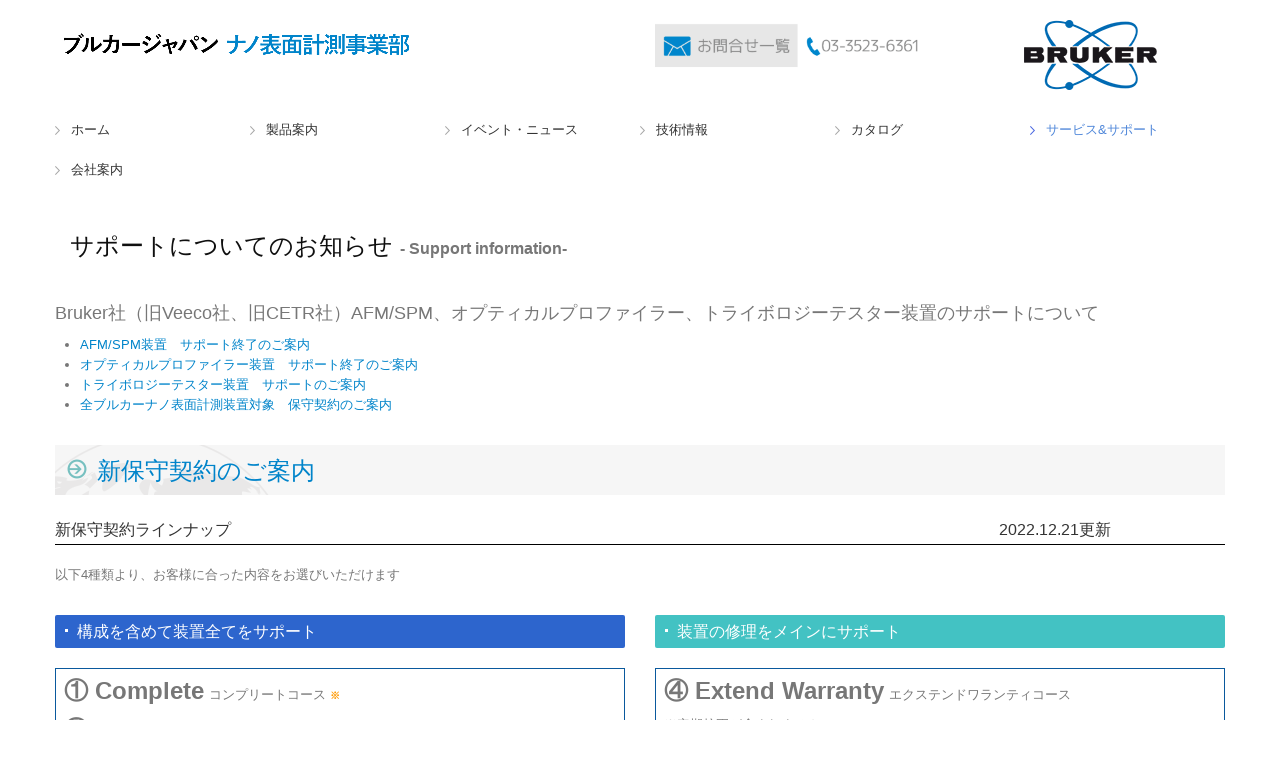

--- FILE ---
content_type: text/html; charset=utf-8
request_url: https://www.bruker-nano.jp/service
body_size: 18043
content:
<!DOCTYPE html><!--[if lt IE 7]>      <html class="no-js lt-ie10 lt-ie9 lt-ie8 lt-ie7"> <![endif]--><!--[if IE 7]>         <html class="no-js lt-ie10 lt-ie9 lt-ie8"> <![endif]--><!--[if IE 8]>         <html class="no-js lt-ie10 lt-ie9"> <![endif]--><!--[if IE 9]>         <html class="no-js lt-ie10"> <![endif]--><!--[if(gt IE 9)|!(IE)]><!--><html class="no-js" lang="ja"><!--<![endif]--><head>
<style>

    .default-font-Gothic {
      font-family: メイリオ, Meiryo, ヒラギノ角ゴ Pro W3, Hiragino Kaku Gothic Pro, Osaka, ＭＳ Ｐゴシック, sans-serif;
    }
    .slider-wrapper.default-font-Gothic .nivo-caption {
      font-family: メイリオ, Meiryo, ヒラギノ角ゴ Pro W3, Hiragino Kaku Gothic Pro, Osaka, ＭＳ Ｐゴシック, sans-serif;
    }
  

    .default-font-MingDynastyBody {
      font-family: ヒラギノ明朝 Pro W6, Hiragino Mincho Pro, HGS明朝E, ＭＳ Ｐ明朝, serif;
    }
    .slider-wrapper.default-font-MingDynastyBody .nivo-caption {
      font-family: ヒラギノ明朝 Pro W6, Hiragino Mincho Pro, HGS明朝E, ＭＳ Ｐ明朝, serif;
    }
  

    .default-font-RoundLetters {
      font-family: Lucida Grande, segoe UI, ヒラギノ丸ゴ ProN W4, Hiragino Maru Gothic Pro, HG丸ゴシックM-PRO, HGMaruGothicMPRO, メイリオ, Meiryo, Verdana, Arial, sans-serif;
    }
    .slider-wrapper.default-font-RoundLetters .nivo-caption {
      font-family: Lucida Grande, segoe UI, ヒラギノ丸ゴ ProN W4, Hiragino Maru Gothic Pro, HG丸ゴシックM-PRO, HGMaruGothicMPRO, メイリオ, Meiryo, Verdana, Arial, sans-serif;
    }
  

    .default-font-SemiCursiveScript {
      font-family: HG行書体, HGP行書体, cursive;
    }
    .slider-wrapper.default-font-SemiCursiveScript .nivo-caption {
      font-family: HG行書体, HGP行書体, cursive;
    }
  

    .default-font-SansSerif {
      font-family: Helvetica Neue, Helvetica, Arial, sans-serif;
    }
    .slider-wrapper.default-font-SansSerif .nivo-caption {
      font-family: Helvetica Neue, Helvetica, Arial, sans-serif;
    }
  

    .default-font-Serif {
      font-family: Times New Roman, Times, serif;
    }
    .slider-wrapper.default-font-Serif .nivo-caption {
      font-family: Times New Roman, Times, serif;
    }
  

    .default-font-Monospace {
      font-family: Courier, monospace;
    }
    .slider-wrapper.default-font-Monospace .nivo-caption {
      font-family: Courier, monospace;
    }
  

    .default-font-Cursive {
      font-family: Zapf Chancery, cursive;
    }
    .slider-wrapper.default-font-Cursive .nivo-caption {
      font-family: Zapf Chancery, cursive;
    }
  

    @font-face {
      src: url('/design/webfonts/Roboto-Regular.woff') format('woff');
      font-family: Roboto;
      font-style: normal;
      font-display: swap;
    }
    .g-font-Roboto {
      font-family: Roboto;
    }
    .slider-wrapper.g-font-Roboto .nivo-caption {
      font-family: Roboto;
    }
  
</style>


  <meta charset="utf-8">
  <meta http-equiv="X-UA-Compatible" content="IE=edge,chrome=1">
      

      <link rel='shortcut icon' href='/library/57e489500c201abd043451c7/favicon/57f5b234477168e57d180af0/favicon.ico?v=1696251798551'>
                            	<link rel='apple-touch-icon' href='/library/57e489500c201abd043451c7/favicon/57f5b234477168e57d180af0/webclip.png?v=1696251798551'>

  <title>サポートのお知らせ | サポートについて_ブルカージャパンナノ表面計測事業部</title>
  <meta name="description" content="ブルカージャパンナノ表面計測事業部では、各種装置の操作トレーニング、デモ、移設、修理のご相談など日本のお客様が安心してお使いいただけるよう各種サポートサービス体制を整えております。">
  <meta name="keywords" content="AFM,SPM,原子間力顕微鏡,走査型プローブ顕微鏡,白色光干渉粗さ計,白色光共焦点顕微鏡,スタイラスプロファイラー、トライボロジー,摩擦摩耗試験,メカニカル試験">
  <meta name="viewport" content="width=device-width">
  <link id="base-css" rel="stylesheet" href="/design/css/base.css?v=8.4.0">
  
  <link id="common-css" rel="stylesheet" href="/design/css/common.css?v=8.4.0"><link id="ad-css" rel="stylesheet" href="/design/css/ad.css?v=8.4.0">
  <link id="layout-css" rel="stylesheet" href="/design/layoutB-max-sp/css/layout.css?v=8.4.0">
  <link id='global-navi-G001' rel='stylesheet' href='/design/css/global-navi/global-navi-G001.css'/><link id='footer-031' rel='stylesheet' href='/design/css/footer/footer-031.css'/><link id='heading-F002' rel='stylesheet' href='/design/css/heading/heading-F002.css'/><link id='heading-D008' rel='stylesheet' href='/design/css/heading/heading-D008.css'/><link id='heading-G004' rel='stylesheet' href='/design/css/heading/heading-G004.css'/><link id='heading-E010' rel='stylesheet' href='/design/css/heading/heading-E010.css'/><link id='heading-G010' rel='stylesheet' href='/design/css/heading/heading-G010.css'/><link id='heading-G003' rel='stylesheet' href='/design/css/heading/heading-G003.css'/>
<link rel='stylesheet' id='site-width-wide-css' href='/design/css/site-width-wide.css'>
<style id='cms-bg-style' type='text/css'>
</style>
<style id='cms-bg-mainvisual-style' type='text/css'>
</style>
<style id='cms-other-style' type='text/css'>
footer {
                      background-color: rgba(209,229,252, 0.5); padding: 20px 1% 10px;
}
</style>
<style id='cms-color-style' type='text/css'>
div.outer { color: #777777; }
div.outer a { color: #0084ca; }
div.outer a:hover { color: #777777; }
[data-module-type*=editable] table th { background-color: #e5e5e5; color: #777777; }
[data-module-type*=editable] table td { background-color: #ffffff; }
[data-module-type*=editable] .table-bordered th,
                        [data-module-type*=editable] .table-bordered td { border: 1px solid #0a599d; }
                        [data-module-type*=editable] .table-bordered tbody:first-child tr:first-child th,
                        [data-module-type*=editable] .table-bordered tbody:first-child tr:first-child td { border-top: 1px solid #0a599d; }
                        [data-module-type*=editable] .table-underline th,
                        [data-module-type*=editable] .table-underline td { border-bottom: 1px solid #0a599d; }
[data-module-type*=editable] hr { border-top: 1px solid #dddddd; }
[data-module-type*=calendar] table th { color: #ffffff; }[data-module-type*=calendar] table th { background-color: #5E5E5E; }[data-module-type*=calendar] table td:not(:has(.holiday)) { color: #333333; }[data-module-type*=calendar] .calendar-table tbody tr.cl-day-status td .cl-day.holiday { color: #FE3E44; }[data-module-type*=calendar] .calendar-table tbody tr.cl-day-status td .cl-day.sunday { color: #FE3E44; }[data-module-type*=calendar] table.calendar-table thead tr.day-of-week th { border-bottom-color: #cccccc; }[data-module-type*=calendar] table.calendar-table tbody tr.cl-day-status td { border-color: #cccccc; }[data-module-type*=calendar] .ex-column { color: #333333; }[data-module-type*=calendar] .ex-column { background-color: #ffffff; }div#g-translate-wrap { background-color: #ffffff; }
div#g-translate-title { color: #333333; }
ol#breadcrumb li { color: #333333; }
ol#breadcrumb li a { color: #0088cc; }
ol#breadcrumb li a:hover { color: #005580; }
</style>
<style id='cms-header-footer-style' type='text/css'>
header div#header-logo a { color: #333333;}
header div#header-logo a:hover { color: #333333;}
header div.area-text-h1 { color: #333333;}
footer [data-module-type=footer-logo] a { color: #ffffff;}
footer [data-module-type=footer-logo] a:hover { color: #ffffff;}
footer ul#footer-link-list li a { color: #777777;}
footer ul#footer-link-list li a:hover { color: #0084ca;}
footer address#footer-copyright { color: #777777; text-align: right;}
</style>

<link id="print-css" rel="stylesheet" href="/design/css/print.css?v=8.4.0" media="print">
  <script id="base-js" src="/design/js/base.js?v=8.4.0"></script>



      <script type='text/javascript'>
        var T2P_siteKey = 'braker-axs';
        var T2P_pagePath = 'service';
        var _snaq = _snaq || [];
        var hostname = location.host
        _snaq.push(['setCollectorUrl', hostname + '/tracker']);
        _snaq.push(['setAppId', 'braker-axs:service']);
        _snaq.push(['setCookieDomain', '']);
        _snaq.push(['trackPageView']);

        (function() {
          var sp = document.createElement('script'); sp.type = 'text/javascript'; sp.async = true; sp.defer = true;
          sp.src = '/common/sp.js';
          var s = document.getElementsByTagName('script')[0]; s.parentNode.insertBefore(sp, s);
        })();
        </script>
  
<script>
  (function(i,s,o,g,r,a,m){i['GoogleAnalyticsObject']=r;i[r]=i[r]||function(){
  (i[r].q=i[r].q||[]).push(arguments)},i[r].l=1*new Date();a=s.createElement(o),
  m=s.getElementsByTagName(o)[0];a.async=1;a.src=g;m.parentNode.insertBefore(a,m)
  })(window,document,'script','https://www.google-analytics.com/analytics.js','ga');

  ga('create', 'UA-64987465-2', 'auto');
  ga('send', 'pageview');

</script>

</head>
<body data-font="timezone" data-timezone="ja">



  <div id="g-translate-wrap" class="g-translate-simple clearfix"><div id="container-g-translate" class="g-container" style="display:none;">
                                      <script>
                                        changeClass();
                                        function changeClass() {
                                          var element = document.getElementById("container-g-translate");
                                          var parent = element.parentNode;
                                          parent.className = "g-translate-hidden clearfix";
                                        }
                                      </script>
                                    </div>
  </div>
  






<div id="outer" class="outer">
    <div id="wrapper" class="wrapper">
      <div id="container" class="layout-max-mainvisual container-size-wide">
        <div class="container">
          <div class="header-wrap">
            <header data-pc-fixed="0" data-pc-fixed-bg-color="#ffffff" data-pc-fixed-bg-opacity="1" data-mobile-fixed="0">
              <!--▼スマートフォン用メニュー-->
              <div class="visible-phone">
                <div class="navbar">
                  <!-- ▼ボタン -->
                  <a class="btn btn-navbar " data-toggle="collapse" data-target=".nav-collapse"><img src="/design/images/common/btn-sp-menu.png" alt="MENU"></a>
                  <!-- ▲ボタン -->
                  <div class="container">
                    <div class="nav-collapse collapse">
                      <nav class="global-nav-side-G001-blue" style="">
                        <ul id="global-nav-s"><li><a href="https://www.bruker-nano.jp/page1">ホーム</a></li>
<li><a href="https://www.bruker-nano.jp/product">製品案内</a><ul class="local-nav">
<li><a href="https://www.bruker-nano.jp/AFM-system">AFM 原子間力顕微鏡</a></li>
<li><a href="https://www.bruker-nano.jp/20200309103707">バイオAFM</a></li>
<li><a href="https://www.bruker-nano.jp/nanoIR">AFM赤外分光分析装置</a></li>
<li><a href="https://www.bruker-nano.jp/afm-spm-probes">プローブ</a></li>
<li><a href="https://www.bruker-nano.jp/wyko-contour">3次元白色光干渉型顕微鏡</a></li>
<li><a href="https://www.bruker-nano.jp/dektak-xtl">触針式プロファイラー</a></li>
<li><a href="https://www.bruker-nano.jp/tribolab">摩擦摩耗試験機</a></li>
<li><a href="https://www.bruker-nano.jp/cmp">CMPプロセス・材料特性評価機</a></li>
<li><a href="https://www.bruker-nano.jp/nano-indentation">ナノインデンター</a></li>
<li><a href="https://www.bruker-nano.jp/auto-afm">半導体自動AFM装置</a></li>
<li><a href="https://www.bruker-nano.jp/20190403150156">半導体向けX線計測装置</a></li>
<li><a href="https://www.bruker-nano.jp/photomaskrepair">半導体フォトマスクリペア</a></li>
</ul>
</li>
<li><a href="https://www.bruker-nano.jp/event">イベント・ニュース</a><ul class="local-nav">
<li><a href="https://www.bruker-nano.jp/seminar">オンサイトイベント</a></li>
<li><a href="https://www.bruker-nano.jp/webinar">ウェビナー</a></li>
<li><a href="https://www.bruker-nano.jp/eventnews">展示会・学会出展情報</a></li>
<li><a href="https://www.bruker-nano.jp/campaign">キャンペーン</a></li>
<li><a href="https://www.bruker-nano.jp/news">新製品情報</a></li>
<li><a href="https://www.bruker-nano.jp/news-company">お知らせ</a></li>
</ul>
</li>
<li><a href="https://www.bruker-nano.jp/20200305102527">技術情報</a><ul class="local-nav">
<li><a href="https://www.bruker-nano.jp/webinar-oldpage">録画アーカイブ一覧 </a></li>
<li><a href="https://www.bruker-nano.jp/application">アプリケーションノート</a></li>
<li><a href="https://www.bruker-nano.jp/nanotheater">イメージギャラリー</a></li>
<li><a href="https://www.bruker-nano.jp/afm-spm">AFM/SPM用語集</a></li>
</ul>
</li>
<li><a href="https://www.bruker-nano.jp/brochure">カタログ</a></li>
<li class="active"><a href="https://www.bruker-nano.jp/support">サービス&amp;サポート</a><ul class="local-nav">
<li class="active"><a href="https://www.bruker-nano.jp/service">サポートのお知らせ</a></li>
<li><a href="https://www.bruker-nano.jp/manual">ブルカーサポートサイト</a></li>
<li><a href="https://www.bruker-nano.jp/form/braker-axs/maintenance">保守契約</a></li>
</ul>
</li>
<li><a href="https://www.bruker-nano.jp/company">会社案内</a><ul class="local-nav">
<li><a href="https://www.bruker-nano.jp/contact">お問い合せ一覧</a></li>
<li><a href="https://www.bruker-nano.jp/career-opportunities-top">採用情報</a></li>
</ul>
</li>
</ul>
                      </nav>
                    </div>
                  </div>
                </div>
              </div>
              <!--▲スマートフォン用メニュー-->
              <div class="row-fluid">
                <div class="area-text-h1 text-h1-upper" data-role="content-h1-upper"><div class="text-align-h1"></div></div>
                <div class="header-inner clearfix" data-role="header"><div class=" span4" data-module-type="cell"><div class="header-inner-content" data-module-type="image-editable">
  <div data-layout="1">
    <div>
      <a ondragstart="return false;" href="https://www.bruker-nano.jp/page1" data-heading-id="" data-page-id="57f5b234477168e57d180aec"><img title="ブルカーナノ表面計測事業部" class="image-style-undefined" ondragstart="return false;" onselectstart="return false;" oncontextmenu="return false;" alt="ブルカーナノ表面計測事業部" src="/library/57e489500c201abd043451c7/5a4d831acc9487db17ded070.png" unselectable="on"></a>
    </div>
  </div>
</div></div><div class=" span2" data-module-type="cell"></div><div class=" span3" data-module-type="cell"><div class="header-inner-content" data-module-type="image-editable">
  <div data-layout="1">
    <div>
      <a ondragstart="return false;" href="https://www.bruker-nano.jp/contact" data-heading-id="" data-page-id="57ff485e527b9ee45b2c00a3"><img title="お問合せ" class="image-style-undefined" ondragstart="return false;" onselectstart="return false;" oncontextmenu="return false;" alt="お問合せ" src="/library/57e489500c201abd043451c7/666d32e7ee6ac3273aa7c98b.png" unselectable="on"></a>
    </div>
  </div>
</div></div><div class=" span3" data-module-type="cell"><div class="header-inner-content" data-module-type="header-logo"><div class="site-name logo-center" id="header-logo" data-param="ブルカージャパン株式会社" data-align="center"><h1><a href="https://www.bruker-nano.jp/"><img alt="ブルカージャパン株式会社" src="/library/57e489500c201abd043451c7/57fc3ab34c410bd964641577.png"></a></h1></div></div></div></div>
                <div class="area-text-h1 text-h1-bottom" data-role="content-h1-bottom"><div class="text-align-h1"></div></div>
              </div>
            </header>
          </div>
          <div class="row global-nav-upper-wrap">
            <div class="span12">
              <nav class="hidden-phone global-nav-upper-G001-blue global-nav-upper-item6" style="">
                <ul id="global-nav" class="global-nav-upper "><li><a href='https://www.bruker-nano.jp/page1' >ホーム</a></li>
<li><a href='https://www.bruker-nano.jp/product' >製品案内</a><ul class='local-nav'>
<li><a href='https://www.bruker-nano.jp/AFM-system' >AFM 原子間力顕微鏡</a></li>
<li><a href='https://www.bruker-nano.jp/20200309103707' >バイオAFM</a></li>
<li><a href='https://www.bruker-nano.jp/nanoIR' >AFM赤外分光分析装置</a></li>
<li><a href='https://www.bruker-nano.jp/afm-spm-probes' >プローブ</a></li>
<li><a href='https://www.bruker-nano.jp/wyko-contour' >3次元白色光干渉型顕微鏡</a></li>
<li><a href='https://www.bruker-nano.jp/dektak-xtl' >触針式プロファイラー</a></li>
<li><a href='https://www.bruker-nano.jp/tribolab' >摩擦摩耗試験機</a></li>
<li><a href='https://www.bruker-nano.jp/cmp' >CMPプロセス・材料特性評価機</a></li>
<li><a href='https://www.bruker-nano.jp/nano-indentation' >ナノインデンター</a></li>
<li><a href='https://www.bruker-nano.jp/auto-afm' >半導体自動AFM装置</a></li>
<li><a href='https://www.bruker-nano.jp/20190403150156' >半導体向けX線計測装置</a></li>
<li><a href='https://www.bruker-nano.jp/photomaskrepair' >半導体フォトマスクリペア</a></li>
</ul>
</li>
<li><a href='https://www.bruker-nano.jp/event' >イベント・ニュース</a><ul class='local-nav'>
<li><a href='https://www.bruker-nano.jp/seminar' >オンサイトイベント</a></li>
<li><a href='https://www.bruker-nano.jp/webinar' >ウェビナー</a></li>
<li><a href='https://www.bruker-nano.jp/eventnews' >展示会・学会出展情報</a></li>
<li><a href='https://www.bruker-nano.jp/campaign' >キャンペーン</a></li>
<li><a href='https://www.bruker-nano.jp/news' >新製品情報</a></li>
<li><a href='https://www.bruker-nano.jp/news-company' >お知らせ</a></li>
</ul>
</li>
<li><a href='https://www.bruker-nano.jp/20200305102527' >技術情報</a><ul class='local-nav'>
<li><a href='https://www.bruker-nano.jp/webinar-oldpage' >録画アーカイブ一覧 </a></li>
<li><a href='https://www.bruker-nano.jp/application' >アプリケーションノート</a></li>
<li><a href='https://www.bruker-nano.jp/nanotheater' >イメージギャラリー</a></li>
<li><a href='https://www.bruker-nano.jp/afm-spm' >AFM/SPM用語集</a></li>
</ul>
</li>
<li><a href='https://www.bruker-nano.jp/brochure' >カタログ</a></li>
<li class='active'><a href='https://www.bruker-nano.jp/support' >サービス&amp;サポート</a><ul class='local-nav'>
<li class='active'><a href='https://www.bruker-nano.jp/service' >サポートのお知らせ</a></li>
<li><a href='https://www.bruker-nano.jp/manual' >ブルカーサポートサイト</a></li>
<li><a href='https://www.bruker-nano.jp/form/braker-axs/maintenance' >保守契約</a></li>
</ul>
</li>
<li><a href='https://www.bruker-nano.jp/company' >会社案内</a><ul class='local-nav'>
<li><a href='https://www.bruker-nano.jp/contact' >お問い合せ一覧</a></li>
<li><a href='https://www.bruker-nano.jp/career-opportunities-top' >採用情報</a></li>
</ul>
</li>
</ul>
              </nav>
            </div>
          </div>
          <!-- パンくずリストここから -->
          <div class="row breadcrumb-wrap">
            <div class="span12">
              
            </div>
          </div>
          <!-- パンくずリストここまで -->
          <div class="row socialbar-upper-wrap">
            <div class="span12">
              <div id='socialbar' class='off' style='display:none;'><ul id='snsbar'><li class='fb-btn'>
    <div class="fb-like" data-href="https://www.bruker-nano.jp/service" data-width="50" data-layout="button_count" data-show-faces="false" data-send="false"></div>
  </li><li class='tw-btn'>
    <a href="https://twitter.com/share" class="twitter-share-button" data-lang="ja" data-count="none" data-url="https://www.bruker-nano.jp/service">ツイート</a>
  </li></ul>
    <!-- twitter -->
    <script>!function(d,s,id){var js,fjs=d.getElementsByTagName(s)[0],p=/^http:/.test(d.location)?'http':'https';if(!d.getElementById(id)){js=d.createElement(s);js.id=id;js.src=p+'://platform.twitter.com/widgets.js';fjs.parentNode.insertBefore(js,fjs);}}(document, 'script', 'twitter-wjs');</script>

    <!-- facebook -->
    <script>
      var FbResource = {
        fbAppId:"450106218517457",
        fbVersion:"v2.5",
        FBinit:function(){
          FB.init({
            appId:FbResource.fbAppId,
            xfbml:true,
            version:FbResource.fbVersion
          })
        }
      };
      (function(d, s, id) {
        var version = FbResource.fbVersion;
        var appId = FbResource.fbAppId;
        var js, fjs = d.getElementsByTagName(s)[0];
        if (d.getElementById(id)) return;
        js = d.createElement(s); js.id = id;
        js.src = "//connect.facebook.net/ja_JP/sdk.js#xfbml=1&appId="+appId+"&version="+version;
        fjs.parentNode.insertBefore(js, fjs);
      }(document, 'script', 'facebook-jssdk'));
    </script>

    <style>
      ul#snsbar {
        list-style: none;
        margin: 0;
        padding: 0;
      }
      ul#snsbar:after {
        content: " ";
        display: block;
        clear: both;
      }
      ul#snsbar li {
        float: left;
        margin: 0;
        padding: 0;
        margin-right: 10px;
        height: 30px;
      }
      ul#snsbar .pluginCountButton {
        display: none;
      }
      ul#snsbar iframe.twitter-share-button {
        width: 90px !important;
        visibility: visible !important;
        position: static !important;
        height: 20px !important;
      }
    </style>
  </div>
            </div>
          </div>
        </div>
        <div class="container-fluid">
          <div class="row">
            <div class="span12">
              
            </div>
          </div>
        </div>
        <div class="container">
          <div class="row">
            <div class="span12">
              <div data-role="contents"><div class="row" data-module-type="container"><div class=" span12" data-module-type="cell"><div data-module-type="heading"><h2 class="design-tmpl h2-F002-black" data-default-design="simple" data-default-color="blue" data-design-class="h2-F002-black">サポートについてのお知らせ&nbsp;<b style="color: rgb(119, 119, 119); font-size: medium;">- Support information-</b></h2></div></div></div><div class="row" data-module-type="container"><div class=" span12" data-module-type="cell"><div data-module-type="paragraph-editable">
  <div data-layout="1">
    <div>
      <p>
      <font size="4">Bruker社（旧Veeco社、旧CETR社）</font><span style="font-size: large;">AFM/SPM、オプティカルプロファイラー、ト</span><span style="font-size: large;">ライボロジーテスター装置のサポートについ</span><span style="font-size: large;">て</span></p><p></p><ul><li><a href="https://www.bruker-nano.jp/service#ttl-navi02" class="" data-page-id="57fc3029ebc95ffb6346812f" data-heading-id="ttl-navi02" data-part="page">AFM/SPM装置　サポート終了のご案内</a><br></li><li><a href="https://www.bruker-nano.jp/service#ttl-navi03" class="" data-page-id="57fc3029ebc95ffb6346812f" data-heading-id="ttl-navi03" data-part="page">オプティカルプロファイラー装置　サポート終了のご案内</a> &nbsp;<br></li><li><a href="https://www.bruker-nano.jp/service#ttl-navi04" class="" data-page-id="57fc3029ebc95ffb6346812f" data-heading-id="ttl-navi04" data-part="page">トライボロジーテスター装置　サポートのご案内</a><br></li><li><a href="https://www.bruker-nano.jp/service#ttl-navi01" class="" data-page-id="57fc3029ebc95ffb6346812f" data-heading-id="ttl-navi01" data-part="page">全ブルカーナノ表面計測装置対象　保守契約のご案内</a><br></li></ul><p></p>
    </div>
  </div>
</div></div></div><div class="row" data-module-type="container"><div class=" span12" data-module-type="cell"><div data-module-type="heading"><h2 id="ttl-navi01" class="design-tmpl h2-D008-aqua" data-default-design="simple" data-default-color="blue" data-design-class="h3-F002-blue"><font color="#0084ca">新保守契約のご案内　</font></h2></div><div data-module-type="heading"><lt-highlighter style="display: none;" data-lt-linked="1"><lt-div spellcheck="false" class="lt-highlighter__wrapper" style="width: 870px !important; height: 29.1875px !important; transform: none !important; transform-origin: 435px 15.0938px !important; zoom: 1 !important;"><lt-div class="lt-highlighter__scroll-element" style="top: 0px !important; left: 0px !important; width: 870px !important; height: 29px !important;"></lt-div></lt-div></lt-highlighter><h4 class="design-tmpl h4-E010-black" data-default-design="simple" data-default-color="blue" data-design-class="h4-G003-black" data-lt-tmp-id="lt-276464" spellcheck="false" data-gramm="false">新保守契約ラインナップ　　　　　　　　　　　　　　　　　　　　　　　　　　　　　　　　　&nbsp; &nbsp; &nbsp; &nbsp; &nbsp; &nbsp; &nbsp; &nbsp; &nbsp; &nbsp; &nbsp; &nbsp; &nbsp; &nbsp; &nbsp; &nbsp; &nbsp; &nbsp; &nbsp; &nbsp; &nbsp; &nbsp; &nbsp; &nbsp; &nbsp; &nbsp; &nbsp; &nbsp; &nbsp; &nbsp; 2022.12.21更新　</h4></div></div></div><div class="row" data-module-type="container"><div class=" span12" data-module-type="cell"><div data-module-type="paragraph-editable">
  <div data-layout="2" data-sp-layout="off">
    <div>
      <p>以下4種類より、お客様に合った内容をお選びいただけます</p>
    </div>
    <div><p><font color="#ffffff">以下4種類より、お客様に合った内容をお選びいただけます</font></p><p></p>
    </div>
  </div>
</div></div></div><div class="row" data-module-type="container"><div class=" span6" data-module-type="cell"><div data-module-type="heading"><h4 class="design-tmpl h4-G004-blue" data-default-design="simple" data-default-color="blue" data-design-class="h4-G003-black">構成を含めて装置全てをサポート　</h4></div><div data-module-type="table-editable">
<lt-highlighter style="display: none;" data-lt-linked="1"><lt-div spellcheck="false" class="lt-highlighter__wrapper" style="width: 470px !important; height: 323px !important; transform: none !important; transform-origin: 235px 161.5px !important; zoom: 1 !important;"><lt-div class="lt-highlighter__scroll-element" style="top: 0px !important; left: 0px !important; width: 470px !important; height: 323px !important;"></lt-div></lt-div></lt-highlighter><table class="table table-bordered" data-layout="3" data-lt-tmp-id="lt-574452" spellcheck="false" data-gramm="false"><tbody><tr><td style="background-color: rgb(255, 255, 255);"><p style="text-align: left; margin-bottom: 10px;"><b><font size="5">① Complete</font></b><b style="font-size: large;">&nbsp;</b>コンプリートコース&nbsp;<font color="#ff9900" size="1" style="font-weight: bold;">※</font></p><p style="text-align: left; margin-bottom: 10px;"><b><font size="5">② Access</font></b><b style="font-size: large;">&nbsp;</b>アクセスコース</p><p style="text-align: left; margin-bottom: 10px;"><b><font size="5">③ Essential</font></b><b style="font-size: large;"> </b>エッセンシャルコース</p><span style="text-align: center;"><p style="text-align: left;"><font size="2"><br></font></p><h4 class="design-tmpl h4-E010-black" data-default-design="simple" data-default-color="blue" data-design-class="h4-G003-black" style="font-family: メイリオ, Meiryo, &quot;ヒラギノ角ゴ Pro W3&quot;, &quot;Hiragino Kaku Gothic Pro&quot;, Osaka, &quot;ＭＳ Ｐゴシック&quot;, sans-serif; text-align: start;"><b style="color: rgb(119, 119, 119);"><font size="4" color="#f1c332" style="font-size: 13px;">※&nbsp;</font><font size="4" color="#f1c332" style="">Complete&nbsp;</font><font color="#f1c332" style="" size="2">コンプリ―トコース&nbsp;</font><font color="#f1c332" style="" size="3">の特徴</font></b></h4><p style="text-align: left;"><span style="font-size: small;">Complete コースの特徴として、故障部品の交換修理が可能になりました！<br>従来の修理と比べ、短納期で代替え部品をお客様にお届けでき、</span></p><p style="text-align: left;"><span style="font-size: small;">早期の装置復旧が可能です。</span></p><p style="text-align: left;"><span style="font-size: small;">また、誤って部品を破損してしまった場合の修理費もカバーしております。<br>是非この機会にCompleteコースのご契約をご検討下さい。</span><b style="color: rgb(119, 119, 119); font-size: 13px;"><font size="4" color="#f1c332"><br></font></b></p></span></td></tr></tbody></table></div></div><div class=" span6" data-module-type="cell"><div data-module-type="heading"><h4 class="design-tmpl h4-G004-aqua" data-default-design="simple" data-default-color="blue" data-design-class="h4-G003-black">装置の修理をメインにサポート　</h4></div><div data-module-type="table-editable">
<table class="table table-bordered" data-layout="3"><tbody><tr><td><p style="text-align: left; margin-bottom: 10px;"><b><font size="5">④ Extend Warranty</font></b><b style="font-size: large;">&nbsp;</b>エクステンドワランティコース<br></p><p style="text-align: left;"><span style="font-size: small;">※定期校正が含まれません。<br></span><span style="font-size: small;">※装置同時販売のみとなります。</span></p><p style="text-align: left;"><span style="font-size: small;"><br></span></p><p></p></td></tr></tbody></table></div></div></div><div class="row" data-module-type="container"><div class=" span6" data-module-type="cell"><div data-module-type="paragraph-editable">
  <div data-layout="1">
    <div>
      <p style="text-align: left;"><span style="font-size: 16px; background-color: rgb(16, 85, 204);">　</span><font color="#ffffff" style="font-size: 16px; background-color: rgb(16, 85, 204);">契約の形態</font><span style="font-size: 16px; background-color: rgb(16, 85, 204);">　</span><br></p><p style="text-align: left;"></p><ul><li><font color="#1055cc">契約形態：対象装置1台につき、1契約となります。</font></li><li><font color="#1055cc">契約期間：1年間<br>（満了前に、更新のご案内を差し上げます）</font></li></ul><br><p></p>
    </div>
  </div>
</div></div><div class=" span6" data-module-type="cell"><div data-module-type="paragraph-editable">
  <div data-layout="1">
    <div>
      <p style="text-align: left;"><font size="3"><span style="background-color: rgb(16, 85, 204);">　</span><font color="#ffffff" style="background-color: rgb(16, 85, 204);">契約の割引</font><span style="background-color: rgb(16, 85, 204);">　</span></font><br></p><p></p><p style="text-align: left;"></p><ul><li><font color="#1055cc">複数年、複数台のご契約はお値引きをさせて頂きます。</font></li></ul><p></p>
    </div>
  </div>
</div></div></div><div class="row" data-module-type="container"><div class=" span12" data-module-type="cell"><div data-module-type="heading"><h4 class="design-tmpl h4-E010-black" data-default-design="simple" data-default-color="blue" data-design-class="h4-G003-black">保守契約内容</h4></div></div></div><div class="row" data-module-type="container"><div class=" span12" data-module-type="cell"><div data-module-type="table-editable">
<lt-highlighter style="display: none;"><lt-div spellcheck="false" class="lt-highlighter__wrapper" style="width: 870px !important; height: 614px !important; transform: none !important; transform-origin: 435px 307px !important; zoom: 1 !important;"><lt-div class="lt-highlighter__scroll-element" style="top: 0px !important; left: 0px !important; width: 870px !important; height: 614px !important;"></lt-div></lt-div></lt-highlighter><lt-highlighter style="display: none;" data-lt-linked="1"><lt-div spellcheck="false" class="lt-highlighter__wrapper" style="width: 870px !important; height: 494px !important; transform: none !important; transform-origin: 435px 247px !important; zoom: 1 !important;"><lt-div class="lt-highlighter__scroll-element" style="top: 0px !important; left: 0px !important; width: 870px !important; height: 494px !important;"></lt-div></lt-div></lt-highlighter><table class="table table-bordered" data-layout="1" id="cms-table-layout" data-lt-tmp-id="lt-940949" spellcheck="false" data-gramm="false"><tbody style="background-color: rgb(196, 248, 179);"><tr><th style="text-align: center; width: 18.6207%; background-color: rgb(207, 226, 243);" class="">保守内容</th><th style="text-align: center; background-color: rgb(253, 229, 205); width: 17.0115%;" class="">　Complete　</th><th style="text-align: center; background-color: rgb(255, 229, 154); width: 17.3563%;" class="">　Access　</th><th style="text-align: center; background-color: rgb(197, 248, 188); width: 17.2414%;" class="">　Essential　</th><th style="text-align: center; width: 17.2414%; background-color: rgb(255, 255, 255);" class="">保守契約なし</th></tr><tr><td class="" style="text-align: center; background-color: rgb(207, 226, 243);">(国内外) サポート優先対応<br></td><td class="" style="text-align: center; width: 17.0115%;">あり<br></td><td class="" style="text-align: center; width: 17.3563%;">あり<br></td><td class="" style="text-align: center; width: 17.2414%;">あり<br></td><td class="" style="text-align: center; width: 17.2414%;">なし<br></td></tr><tr><td class="" style="text-align: center; background-color: rgb(207, 226, 243);">故障時の部品保証<br></td><td class="" style="text-align: center; width: 17.0115%;">あり<br></td><td class="" style="text-align: center; width: 17.3563%;">あり<br></td><td class="" style="text-align: center; width: 17.2414%;"><span style="background-color: rgb(255, 255, 255);">10％割引</span></td><td class="" style="text-align: center; width: 17.2414%;">なし<br></td></tr><tr><td class="" style="background-color: rgb(207, 226, 243);"><p style="text-align: center;">納期短縮オプション<font size="1">*1</font><br></p></td><td class="" style="text-align: center; width: 17.0115%;">あり<br></td><td class="" style="text-align: center; width: 17.3563%;">あり<br></td><td class="" style="text-align: center; width: 17.2414%;">あり<span style="background-color: rgb(255, 255, 255);"><br></span></td><td class="" style="text-align: center; width: 17.2414%;">なし<span style="background-color: rgb(255, 255, 255);"><br></span></td></tr><tr><td class="" style="background-color: rgb(207, 226, 243);"><p style="text-align: center;">修理中代替品貸出<br></p></td><td class="" style="text-align: center; width: 17.0115%;">あり<br></td><td class="" style="text-align: center; width: 17.3563%;">なし<br></td><td class="" style="text-align: center; width: 17.2414%;">なし<span style="background-color: rgb(255, 255, 255);"><br></span></td><td class="" style="text-align: center; width: 17.2414%;">なし<span style="background-color: rgb(255, 255, 255);"><br></span></td></tr><tr><td class="" style="background-color: rgb(207, 226, 243);"><p style="text-align: center;">お客様が誤って部品を</p><p style="text-align: center;">破損した場合の保証*2<br></p></td><td class="" style="text-align: center; width: 17.0115%;">あり&nbsp;(1回のみ)<br></td><td class="" style="text-align: center; width: 17.3563%;">25%割引<br></td><td class="" style="text-align: center; width: 17.2414%;">なし<span style="background-color: rgb(255, 255, 255);"><br></span></td><td class="" style="text-align: center; width: 17.2414%;">なし<span style="background-color: rgb(255, 255, 255);"><br></span></td></tr><tr><td class="" style="text-align: center; background-color: rgb(207, 226, 243);"><p>派遣費/作業費</p><p>（トラブル対応、調査など)</p></td><td class="" style="width: 17.0115%;"><p style="text-align: center;"><span style="background-color: rgb(255, 255, 255);">含みます</span></p></td><td class="" style="text-align: center; width: 17.3563%;"><span style="background-color: rgb(255, 255, 255);">含みません</span></td><td class="" style="text-align: center; width: 17.2414%;">含みません<br></td><td class="" style="text-align: center; width: 17.2414%;">含みません<br></td></tr><tr><td class="" style="background-color: rgb(207, 226, 243);"><p style="text-align: center;">年間メンテナンス訪問<span style="text-align: left;"><font size="1">*3</font></span><br></p></td><td class="" style="text-align: center; width: 17.0115%;"><span style="background-color: rgb(255, 255, 255);">年1回</span></td><td class="" style="text-align: center; width: 17.3563%;">年1回<span style="background-color: rgb(255, 255, 255);"><br></span></td><td class="" style="text-align: center; width: 17.2414%;">年1回<span style="background-color: rgb(255, 255, 255);"><br></span></td><td class="" style="text-align: center; width: 17.2414%;">なし<span style="background-color: rgb(255, 255, 255);"><br></span></td></tr><tr><td class="" style="background-color: rgb(207, 226, 243);"><p style="text-align: center;">トレーニング・移設割引<font size="1">*4</font><br></p></td><td class="" style="text-align: center; width: 17.0115%;"><span style="background-color: rgb(255, 255, 255);">25％割引<br></span></td><td class="" style="text-align: center; width: 17.3563%;"><span style="background-color: rgb(255, 255, 255);">15％割引<br></span></td><td class="" style="text-align: center; width: 17.2414%;"><span style="background-color: rgb(255, 255, 255);">10％割引<br></span></td><td class="" style="text-align: center; width: 17.2414%;">なし<span style="background-color: rgb(255, 255, 255);"><br></span></td></tr><tr><td class="" style="background-color: rgb(207, 226, 243);"><p style="text-align: center;">AFMプローブ割引<font size="1">*5</font><br></p></td><td class="" style="text-align: center; width: 17.0115%;"><span style="background-color: rgb(255, 255, 255);">20％割引<br></span></td><td class="" style="text-align: center; width: 17.3563%;"><span style="background-color: rgb(255, 255, 255);">10％割引</span></td><td class="" style="text-align: center; width: 17.2414%;"><span style="background-color: rgb(255, 255, 255);">10％割引<br></span></td><td class="" style="text-align: center; width: 17.2414%;">なし<span style="background-color: rgb(255, 255, 255);"><br></span></td></tr><tr><td class="" style="background-color: rgb(207, 226, 243);"><p style="text-align: center;">消耗品割引<font size="1">*6</font><br></p></td><td class="" style="text-align: center; width: 17.0115%;"><span style="background-color: rgb(255, 255, 255);">10％割引<br></span></td><td class="" style="text-align: center; width: 17.3563%;"><span style="background-color: rgb(255, 255, 255);">10％割引</span></td><td class="" style="text-align: center; width: 17.2414%;"><span style="background-color: rgb(255, 255, 255);">5％割引<br></span></td><td class="" style="text-align: center; width: 17.2414%;">なし<span style="background-color: rgb(255, 255, 255);"><br></span></td></tr></tbody></table></div></div></div><div class="row" data-module-type="container"><div class=" span12" data-module-type="cell"><div data-module-type="paragraph-editable">
  <div data-layout="1">
    <lt-highlighter style="display: none;" data-lt-linked="1"><lt-div spellcheck="false" class="lt-highlighter__wrapper" style="width: 870px !important; height: 120px !important; transform: none !important; transform-origin: 435px 60px !important; zoom: 1 !important;"><lt-div class="lt-highlighter__scroll-element" style="top: 0px !important; left: 0px !important; width: 870px !important; height: 120px !important;"></lt-div></lt-div></lt-highlighter><div data-lt-tmp-id="lt-660180" spellcheck="false" data-gramm="false">
      <p class="MsoNormal" style="margin-bottom:2.0pt;margin-top:0cm;mso-margin-bottom-alt:
10.0pt;mso-margin-top-alt:0cm;mso-add-space:auto;line-height:12.0pt;mso-line-height-rule:
exactly;mso-pagination:widow-orphan;mso-layout-grid-align:auto;text-autospace:
ideograph-numeric ideograph-other"><span style="mso-bidi-font-size:10.0pt;
font-family:&quot;Meiryo UI&quot;;mso-bidi-font-family:Tahoma;mso-no-proof:yes">*1 : <span lang="JA">リファービッシュ品による交換修理を行います。返送修理になる場合は工場内での納期短縮を行います。</span><o:p></o:p></span></p><p class="MsoNormal" style="margin-bottom:0cm;margin-bottom:0cm;margin-top:0cm;
mso-margin-bottom-alt:10.0pt;mso-margin-top-alt:0cm;mso-add-space:auto;
line-height:12.0pt;mso-line-height-rule:exactly;mso-pagination:widow-orphan;
mso-layout-grid-align:auto;text-autospace:ideograph-numeric ideograph-other"><span style="mso-bidi-font-size:10.0pt;font-family:&quot;Meiryo UI&quot;;mso-bidi-font-family:
Tahoma;mso-no-proof:yes">*2 : <span lang="JA">対象部品はトランスデューサとスキャナ</span>, <span lang="JA">センサーに限定いたします。</span><o:p></o:p></span></p><p class="MsoNormal" style="margin-bottom:0cm;margin-bottom:0cm;margin-top:0cm;
mso-margin-bottom-alt:10.0pt;mso-margin-top-alt:0cm;mso-add-space:auto;
line-height:12.0pt;mso-line-height-rule:exactly;mso-pagination:widow-orphan;
mso-layout-grid-align:auto;text-autospace:ideograph-numeric ideograph-other"><span style="mso-bidi-font-size:10.0pt;font-family:&quot;Meiryo UI&quot;;mso-bidi-font-family:
Tahoma;mso-no-proof:yes">*3 :</span><span style="mso-bidi-font-size:10.0pt;
font-family:&quot;Meiryo UI&quot;;mso-fareast-font-family:Batang;mso-bidi-font-family:
Tahoma;mso-no-proof:yes"> </span><span lang="JA" style="mso-bidi-font-size:10.0pt;
font-family:&quot;Meiryo UI&quot;;mso-bidi-font-family:Tahoma;mso-no-proof:yes">状況に応じ、簡単な質疑応答時間も行います。</span><span style="mso-bidi-font-size:10.0pt;font-family:&quot;Meiryo UI&quot;;mso-bidi-font-family:
Tahoma;mso-no-proof:yes">OS<span lang="JA">アップグレードなどは含まれておりません。</span><o:p></o:p></span></p><p class="MsoNormal" style="margin-bottom:0cm;margin-bottom:0cm;margin-top:0cm;
mso-margin-bottom-alt:10.0pt;mso-margin-top-alt:0cm;mso-add-space:auto;
line-height:12.0pt;mso-line-height-rule:exactly;mso-pagination:widow-orphan;
mso-layout-grid-align:auto;text-autospace:ideograph-numeric ideograph-other"><span style="mso-bidi-font-size:10.0pt;font-family:&quot;Meiryo UI&quot;;mso-bidi-font-family:
Tahoma;mso-no-proof:yes">&nbsp;&nbsp;&nbsp;&nbsp;&nbsp;&nbsp; <span lang="JA">摩擦摩耗試験機のセンサーの校正については、</span>100N <span lang="JA">までは現地校正となります。それ以上はお問い合わせください。</span><o:p></o:p></span></p><p class="MsoNormal" style="margin-bottom:0cm;margin-bottom:0cm;margin-top:0cm;
mso-margin-bottom-alt:10.0pt;mso-margin-top-alt:0cm;mso-add-space:auto;
line-height:12.0pt;mso-line-height-rule:exactly;mso-pagination:widow-orphan;
mso-layout-grid-align:auto;text-autospace:ideograph-numeric ideograph-other"><span style="mso-bidi-font-size:10.0pt;font-family:&quot;Meiryo UI&quot;;mso-bidi-font-family:
Tahoma;mso-no-proof:yes">*4 : <span lang="JA">不具合に伴う作業以外、お客様のご要望による作業は割引対応いたします。</span><o:p></o:p></span></p><p class="MsoNormal" style="margin-bottom:0cm;margin-bottom:0cm;margin-top:0cm;
mso-margin-bottom-alt:10.0pt;mso-margin-top-alt:0cm;mso-add-space:auto;
line-height:12.0pt;mso-line-height-rule:exactly;mso-pagination:widow-orphan;
mso-layout-grid-align:auto;text-autospace:ideograph-numeric ideograph-other"><span style="mso-bidi-font-size:10.0pt;font-family:&quot;Meiryo UI&quot;;mso-bidi-font-family:
Tahoma;mso-no-proof:yes">*5 : <span lang="JA">対象</span>AFM<span lang="JA">プローブは、別途リストに定めるものとなります。</span><o:p></o:p></span></p><p class="MsoNormal" style="margin-bottom:0cm;margin-bottom:0cm;margin-top:0cm;
mso-margin-bottom-alt:10.0pt;mso-margin-top-alt:0cm;mso-add-space:auto;
line-height:12.0pt;mso-line-height-rule:exactly;mso-pagination:widow-orphan;
mso-layout-grid-align:auto;text-autospace:ideograph-numeric ideograph-other"><span style="mso-bidi-font-size:10.0pt;font-family:&quot;Meiryo UI&quot;;mso-bidi-font-family:
Tahoma;mso-no-proof:yes">*6 : Dektak <span lang="JA">はスタイラス、摩擦摩耗試験機 は試料と圧子が割引の対象、ナノインデンターは特注圧子は対象外となります。</span><o:p></o:p></span></p><p>













</p><p class="MsoNormal" style="margin-bottom:0cm;margin-bottom:0cm;margin-top:0cm;
mso-margin-bottom-alt:10.0pt;mso-margin-top-alt:0cm;mso-add-space:auto;
line-height:12.0pt;mso-line-height-rule:exactly;mso-pagination:widow-orphan;
mso-layout-grid-align:auto;text-autospace:ideograph-numeric ideograph-other"><span lang="JA" style="mso-bidi-font-size:10.0pt;font-family:&quot;Meiryo UI&quot;;mso-bidi-font-family:
Tahoma;mso-no-proof:yes">※</span><span style="mso-bidi-font-size:10.0pt;
font-family:&quot;Meiryo UI&quot;;mso-bidi-font-family:Tahoma;mso-no-proof:yes"> sMIM,
GloveBox<span lang="JA">、アクティブ除振台、ハンドラー等サードパーティ製品は保守契約に含まれません。</span>&nbsp;&nbsp;<o:p></o:p></span></p><p><br></p></div>
  </div>
</div></div></div><div class="row" data-module-type="container"><div class=" span4" data-module-type="cell"><div data-module-type="image-editable">
  <div data-layout="1">
    <div>
      <img src="/material/lib07/21360120.jpg" unselectable="on" oncontextmenu="return false;" ondragstart="return false;" onselectstart="return false;" class="">
    </div>
  </div>
</div></div><div class=" span8" data-module-type="cell"><div data-module-type="paragraph-editable">
  <div data-layout="1">
    <div>
      <p><br><font size="3">お客様の装置の状態や使用履歴を確認し、適切なプランをご提案致します。</font><span style="font-size: 16px;">詳細は弊社カスタマーサポート部へお問合せ下さい。</span></p></div>
  </div>
</div><div data-module-type="paragraph-editable">
  <div data-layout="1">
    <lt-highlighter data-lt-linked="1" style="display: none;"><lt-div spellcheck="false" class="lt-highlighter__wrapper" style="width: 870px !important; height: 160px !important; transform: none !important; transform-origin: 435px 80px !important; zoom: 1 !important;"><lt-div class="lt-highlighter__scroll-element" style="top: 0px !important; left: 0px !important; width: 870px !important; height: 160px !important;"></lt-div></lt-div></lt-highlighter><div data-lt-tmp-id="lt-407038" spellcheck="false" data-gramm="false">
      <p style="text-align: center;"><br></p><p style="text-align: center;">－お問い合わせ先－<br></p><p style="text-align: center;">ブルカージャパン株式会社　ナノ表面計測事業部　カスタマーサポート部&nbsp;</p><p style="text-align: center;">Tel:<span class="tel-link" href="tel:0335236361" data-tel="0335236361">03-3523-6361 Fax:03-3523-6364</span><br>E-mail:<a href="mailto:CustomerCare.Japan@bruker.com?subject=%E3%81%8A%E5%95%8F%E5%90%88%E3%81%9B" class="">CustomerCare.Japan@bruker.com</a>
      </p><p style="text-align: center;"><br></p><p style="text-align: center;"><br></p>
    </div>
  </div>
</div></div></div><div class="row" data-module-type="container"><div class=" span12" data-module-type="cell"><div data-module-type="html-editable">
  <div class="tag"><p style="text-align: right;"><a href="#outer" class="" target="_self" style="background-color: rgb(0, 132, 202);"><font color="#ffffff" size="1">&nbsp;▲ PAGE TOP&nbsp;</font></a></p></div>
</div></div></div><div class="row" data-module-type="container"><div class=" span12" data-module-type="cell"><div data-module-type="heading"><h3 id="ttl-navi02" class="design-tmpl h3-G010-blue" data-default-design="simple" data-default-color="blue" data-design-class="h3-F002-blue"><font color="#0084ca">AFM/SPM装置
　サポート期間のご案内</font></h3></div></div></div><div class="row" data-module-type="container"><div class=" span12" data-module-type="cell"><div data-module-type="paragraph-editable">
  <div data-layout="1">
    <div>
      <p>
      2014年5月2日</p><p><font size="3">Bruker AXS社（旧Veeco社）</font><span style="font-size: medium;">AFM装置のサポート期間のご案内</span></p><p><br></p><p>お客様各位</p><p>日頃より弊社取扱いのBruker Nano AFM装置をご利用頂きまして、誠にありがとうございます。Bruker Nano社(旧Veeco社)AFM装置を皆様に大変長期間ご活用いただいており、弊社としては出来る限り長期間のサポートを行えるように努力を続けております。しかしながら、既に15年以上も経過するものが多く一部の製品およびPCに対して部品の確保が難しくなってしまった製品もございますので、皆様に予めご案内させていただきました。下記の対象装置は、すでに製造および販売を終了しており、また一部の使用部品について供給元での製造中止または加工ベンダーで対応困難になっております。それらの製品についてどのように対応させていただくか、なるべく詳細に報告させていただきましたので、一読いただけると幸いです。　今後とも装置をなるべく長い期間お使いいただけるように最大限の保守対応に努力を継続してまいりますので、御理解の程宜しくお願いいたします。引き続き倍旧のご厚情を賜りたく、切にお願い申し上げます。<br></p><p style="text-align: right;">ブルカーナノ表面計測事業部<br>ナノ表面計測事業部　カスタマーサポート部<br></p><p style="text-align: center;">記</p>
    </div>
  </div>
</div></div></div><div class="row" data-module-type="container"><div class=" span12" data-module-type="cell"><div data-module-type="heading"><h4 class="design-tmpl h4-E010-black" data-default-design="simple" data-default-color="blue" data-design-class="h4-G003-black">１．サポート終了対象AFM装置及び部品</h4></div></div></div><div class="row" data-module-type="container"><div class=" span12" data-module-type="cell"><div data-module-type="table-editable">
<table class="table table-noneborder" data-layout="3" id="cms-table-layout"><tbody><tr><td style="background-color: rgb(0, 132, 202);"><font color="#ffffff">コントローラ</font></td></tr></tbody></table></div></div></div><div class="row" data-module-type="container"><div class=" span12" data-module-type="cell"><div data-module-type="table-editable">
<table class="table table-bordered" data-layout="1" id="cms-table-layout"><tbody><tr><th>Part Number</th><th>製品</th><th>サポート終了日</th></tr><tr><td>910-000-001/-R</td><td>NSE Controller</td><td>2011/11/13</td></tr><tr><td>910-000-006/-R</td><td>NS3A Controller + ADC5</td><td>2012/1/24</td></tr><tr><td>910-000-009/-R</td><td> 	NS3A Controller</td><td>2012/1/24</td></tr><tr><td>910-000-013/-R</td><td>NS3A PF Controller</td><td>2012/1/24</td></tr><tr><td><br></td><td>NS3 Controller</td><td>2010/8/1</td></tr><tr><td>840-015-200/-R</td><td>NS3D Controller</td><td>2016/12/31</td></tr><tr><td>00-006-0202/-R</td><td>AEM</td><td>2011/3/21</td></tr><tr><td>860-002-600/-R</td><td>NS4 Controller</td><td>2010/8/1</td></tr><tr><td>860-006-800/-R</td><td>NS4A Controller</td><td>2012/6/30</td></tr></tbody></table></div></div></div><div class="row" data-module-type="container"><div class=" span12" data-module-type="cell"><div data-module-type="table-editable">
<table class="table table-noneborder" data-layout="3" id="cms-table-layout"><tbody><tr><td style="background-color: rgb(0, 132, 202);"><font color="#ffffff">システム</font></td></tr></tbody></table></div></div></div><div class="row" data-module-type="container"><div class=" span12" data-module-type="cell"><div data-module-type="table-editable">
<table class="table table-bordered" data-layout="1" id="cms-table-layout"><tbody><tr><th>Part Number</th><th>製品</th><th>サポート終了日</th></tr><tr><td><br></td><td>CP2</td><td>2012/6/30</td></tr><tr><td><br></td><td>D3000</td><td>2011/3/21</td></tr><tr><td><br></td><td>D3100</td><td>2015/6/30</td></tr><tr><td><br></td><td>D5000</td><td>2015/6/30</td></tr><tr><td><br></td><td>Caliber</td><td>2015/9/30</td></tr></tbody></table></div></div></div><div class="row" data-module-type="container"><div class=" span12" data-module-type="cell"><div data-module-type="table-editable">
<table class="table table-noneborder" data-layout="3" id="cms-table-layout"><tbody><tr><td style="background-color: rgb(0, 132, 202);"><font color="#ffffff">Phase</font></td></tr></tbody></table></div></div></div><div class="row" data-module-type="container"><div class=" span12" data-module-type="cell"><div data-module-type="table-editable">
<table class="table table-bordered" data-layout="1" id="cms-table-layout"><tbody><tr><th>Part Number</th><th>製品</th><th>サポート終了日</th></tr><tr><td>980-000-002/-R</td><td>Basic Extender</td><td>2009/10/10</td></tr><tr><td>840-006-106/-R</td><td>Quadrex Extender</td><td>2016/12/31</td></tr></tbody></table></div></div></div><div class="row" data-module-type="container"><div class=" span12" data-module-type="cell"><div data-module-type="table-editable">
<table class="table table-noneborder" data-layout="3" id="cms-table-layout"><tbody><tr><td style="background-color: rgb(0, 132, 202);"><font color="#ffffff">Scanner</font></td></tr></tbody></table></div></div></div><div class="row" data-module-type="container"><div class=" span12" data-module-type="cell"><div data-module-type="table-editable">
<table class="table table-bordered" data-layout="1" id="cms-table-layout"><tbody><tr><th>Part Number</th><th>製品</th><th>サポート終了日</th></tr><tr><td>922-000-009/-R</td><td>A STM scanner</td><td>2011/3/9</td></tr><tr><td>922-000-010/-R</td><td>D STM scanner</td><td>2011/3/9</td></tr></tbody></table></div></div></div><div class="row" data-module-type="container"><div class=" span12" data-module-type="cell"><div data-module-type="paragraph-editable">
  <div data-layout="1">
    <div>
      <p>
      <u>表1
</u></p><p>表1に製品のサポート状況をまとめました。D3000,D3100等のシステムとNS3a等の コントローラは別々にサポート終了日が設定されています。このためシステムのサポートが 終了していなくてもコントローラの修理が出来ないため装置が使用できなくなるケースが 出てきます。この場合最新装置への買換えプランが可能となります。下記アドレスよりお問い合わせをいただければ幸いです。<br><a href="mailto:CustomerCare.Japan@bruker.com?subject=%E3%81%8A%E5%95%8F%E5%90%88%E3%81%9B" class="">CustomerCare.Japan@Bruker.com</a>
      </p>
    </div>
  </div>
</div></div></div><div class="row" data-module-type="container"><div class=" span12" data-module-type="cell"><div data-module-type="heading"><h4 class="design-tmpl h4-E010-black" data-default-design="simple" data-default-color="blue" data-design-class="h4-G003-black">２．PCサポート終了対象AFM装置</h4></div></div></div><div class="row" data-module-type="container"><div class=" span12" data-module-type="cell"><div data-module-type="paragraph-editable">
  <div data-layout="1">
    <div>
      <p>
      表2にPCサポート状況をまとめさせていただきます。製品とコントローラの組合せによってPCサポート終了時期が異なります。またコントローラのサポートが終了していてもPCはサポート可能なケースもあります。
      </p>
    </div>
  </div>
</div></div></div><div class="row" data-module-type="container"><div class=" span12" data-module-type="cell"><div data-module-type="html-editable">
  <div class="tag"><table class="table table-bordered" data-layout="1" id="cms-table-layout">
<tbody><tr>
<th>製品</th>
<th>コントローラ</th>
<th>サポート終了日</th>
</tr>
<tr>
<td>&nbsp;</td>
<td>NS E</td>
<td>2011/12/31</td>
</tr>
<tr>
<td>&nbsp;</td>
<td>NS3</td>
<td>2011/12/31</td>
</tr>
<tr>
<td>MultiMode</td>
<td>NS3a</td>
<td>2014/1/1</td>
</tr>
<tr>
<td>MultiMode</td>
<td>NS 4/4a</td>
<td>2014/1/1</td>
</tr>
<tr>
<td>MultiMode</td>
<td>NS 3D</td>
<td>2016/12/31</td>
</tr>
<tr>
<td>D3000</td>
<td>NS 3a</td>
<td>2011/12/31</td>
</tr>
<tr>
<td>D3100</td>
<td>NS 3a</td>
<td>2014/1/1</td>
</tr>
<tr>
<td>D3100</td>
<td>NS 3D</td>
<td>2014/1/1</td>
</tr>
<tr>
<td>D3100 IS3K</td>
<td>NS3a</td>
<td>2011/12/31</td>
</tr>
<tr>
<td>D3100 IS3K</td>
<td>NS4</td>
<td>2011/12/31</td>
</tr>
<tr>
<td>D3100</td>
<td>NS4/4a</td>
<td>2014/1/1</td>


</tr>
<tr>
<td>D5000</td>
<td>NS3a</td>
<td>2014/1/1</td>
</tr>
<tr>
<td>D5000</td>
<td>NS4/4a</td>
<td>2014/1/1</td>
</tr>
<tr>
<td>BioScope SZ</td>
<td>NS4/4a</td>
<td>2014/3/29</td>
</tr>
<tr>
<td>Escope</td>
<td>NS4/4a</td>
<td>2014/1/1</td>
</tr>
<tr>
<td>MS-10/ECM</td>
<td>NS3D</td>
<td>2016/12/31</td>
</tr>
<tr>
<td>MS-10/ECM</td>
<td>NS3a</td>
<td>2014/1/1</td>
</tr>
<tr>
<td>MS-10/ECM</td>
<td>NS4/4a</td>
<td>2014/1/1</td>
</tr>
</tbody></table><u>
表2</u></div>
</div></div></div><div class="row" data-module-type="container"><div class=" span12" data-module-type="cell"><div data-module-type="heading"><h4 class="design-tmpl h4-E010-black" data-default-design="simple" data-default-color="blue" data-design-class="h4-G003-black">３．保守サポート終了後の対応内容</h4></div></div></div><div class="row" data-module-type="container"><div class=" span12" data-module-type="cell"><div data-module-type="paragraph-editable">
  <div data-layout="1">
    <div>
      <p></p><ol><li>お客様トレーニング（お客様先でのトレーニング）<br>可能な限り対応させていただきます。<br><br></li><li>部品の引き取り修理<br>可能な限り対応させていただきます。<br><br></li><li>工場テクニカルサポート対応<br>可能な限り対応させていただきます。<br><br></li><li>保守用部品供給<br>今後、入手困難になる部品の発生が予想されており、その場合は代替部品を含め特別手配の最大限の努力をいたします。<br><br></li><li>装置保守および現地修理<br>上記に述べている保守部品の入手が困難になった場合、修理対応が不可能になるケースがあります。<br><br></li><li>Upgrade対応<br>コントローラおよびExtenderにつきましてupgradeが可能な場合があります。下記アドレスよりお問い合わせをいただければ幸いです。<br></li></ol>
      <p></p><p>以上<br></p>
    </div>
  </div>
</div></div></div><div class="row" data-module-type="container"><div class=" span12" data-module-type="cell"><div data-module-type="paragraph-editable">
  <div data-layout="1">
    <div>
      <p style="text-align: center;">
      －お問い合わせ先－<br>ブルカーナノ表面計測事業部　カスタマーサポート部 &nbsp;</p><p style="text-align: center;">Tel:<span class="tel-link" href="tel:0335236361" data-tel="0335236361">03-3523-6361 Fax:03-3523-6364</span><br>E-mail:<a href="mailto:CustomerCare.Japan@bruker.com?subject=%E3%81%8A%E5%95%8F%E5%90%88%E3%81%9B" class="">CustomerCare.Japan@bruker.com</a>
      </p>
    </div>
  </div>
</div></div></div><div class="row" data-module-type="container"><div class=" span12" data-module-type="cell"><div data-module-type="html-editable">
  <div class="tag"><p style="text-align: right;"><a href="#outer" class="" target="_self" style="background-color: rgb(0, 132, 202);"><font color="#ffffff" size="1">&nbsp;▲ PAGE TOP&nbsp;</font></a></p><hr id="null"></div>
</div></div></div><div class="row" data-module-type="container"><div class=" span12" data-module-type="cell"><div data-module-type="paragraph-editable">
  <div data-layout="1">
    <div>
      <p>
      2013年7月9日
      </p><p><font size="3">Bruker AXS社（旧Veeco社）</font><span style="font-size: medium;">AFM装置 サポート期間のご案内</span></p><p><br></p><p>お客様各位</p><p>日頃より弊社取扱いのBruker Nano AFM装置をご利用頂きまして、誠にありがとうございます。Bruker Nano社(旧Veeco社)AFM装置を皆様に大変長期間ご活用いただいており、弊社としては出来る限り長期間のサポートを行えるように努力を続けております。しかしながら、既に15年以上も経過するものが多く一部の製品およびPCに対して部品の確保が難しくなってしまった製品もございますので、皆様に予めご案内させていただきました。<br>下記の対象装置は、すでに製造および販売を終了しており、また一部の使用部品について供給元での製造中止または加工ベンダーで対応困難になっております。それらの製品についてどのように対応させていただくか、なるべく詳細に報告させていただきましたので、一読いただけると幸いです。<br>今後とも装置をなるべく長い期間お使いいただけるように最大限の保守対応に努力を継続してまいりますので、御理解の程宜しくお願いいたします。<br></p><p style="text-align: right;">ブルカー・エイエックスエス株式会社<br>ナノ表面計測事業部<br></p><p style="text-align: center;">記</p>
    </div>
  </div>
</div></div></div><div class="row" data-module-type="container"><div class=" span12" data-module-type="cell"><div data-module-type="heading"><h4 class="design-tmpl h4-E010-black" data-default-design="simple" data-default-color="blue" data-design-class="h4-G003-black">１．サポート終了対象 AFM 装置及び部品</h4></div></div></div><div class="row" data-module-type="container"><div class=" span12" data-module-type="cell"><div data-module-type="table-editable">
<table class="table table-noneborder" data-layout="3" id="cms-table-layout"><tbody><tr><td style="background-color: rgb(0, 132, 202);"><font color="#ffffff">コントローラ</font></td></tr></tbody></table></div></div></div><div class="row" data-module-type="container"><div class=" span12" data-module-type="cell"><div data-module-type="table-editable">
<table class="table table-bordered" data-layout="1" id="cms-table-layout"><tbody><tr><th>パーツ番号</th><th>製品</th><th>サポート終了日</th></tr><tr><td>910-000-001/-R</td><td>NSE Controller</td><td>2011/11/13</td></tr><tr><td>910-000-006/-R</td><td>NS3A Controller + ADC5</td><td>2012/1/24</td></tr><tr><td>910-000-009/-R</td><td> 	NS3A Controller</td><td>2012/1/24</td></tr><tr><td>910-000-013/-R</td><td>NS3A PF Controller</td><td>2012/1/24</td></tr><tr><td><br></td><td>NS3 Controller</td><td>2010/8/1</td></tr><tr><td>840-015-200/-R</td><td>NS3D Controller</td><td>2016/12/31</td></tr><tr><td>00-006-0202/-R</td><td>AEM</td><td>2011/3/21</td></tr><tr><td>860-002-600/-R</td><td>NS4 Controller</td><td>2010/8/1</td></tr><tr><td>860-006-800/-R</td><td>NS4A Controller</td><td>2012/6/30</td></tr></tbody></table></div></div></div><div class="row" data-module-type="container"><div class=" span12" data-module-type="cell"><div data-module-type="table-editable">
<table class="table table-noneborder" data-layout="3" id="cms-table-layout"><tbody><tr><td style="background-color: rgb(0, 132, 202);"><font color="#ffffff">システム</font></td></tr></tbody></table></div></div></div><div class="row" data-module-type="container"><div class=" span12" data-module-type="cell"><div data-module-type="table-editable">
<table class="table table-bordered" data-layout="1" id="cms-table-layout"><tbody><tr><th>パーツ番号</th><th>製品</th><th>サポート終了日</th></tr><tr><td><br></td><td>CP2</td><td>2012/6/30</td></tr><tr><td><br></td><td>D3000</td><td>2011/3/21</td></tr><tr><td><br></td><td>D3100</td><td>2015/6/30</td></tr><tr><td><br></td><td>D5000</td><td>2015/6/30</td></tr><tr><td><br></td><td>Caliber</td><td>2015/9/30</td></tr></tbody></table></div></div></div><div class="row" data-module-type="container"><div class=" span12" data-module-type="cell"><div data-module-type="table-editable">
<table class="table table-noneborder" data-layout="3" id="cms-table-layout"><tbody><tr><td style="background-color: rgb(0, 132, 202);"><font color="#ffffff">Phase</font></td></tr></tbody></table></div></div></div><div class="row" data-module-type="container"><div class=" span12" data-module-type="cell"><div data-module-type="table-editable">
<table class="table table-bordered" data-layout="1" id="cms-table-layout"><tbody><tr><th>パーツ番号</th><th>製品</th><th>サポート終了日</th></tr><tr><td>980-000-002/-R</td><td>Basic Extender</td><td>2009/10/10</td></tr><tr><td>840-006-106/-R</td><td>Quadrex Extender</td><td>2016/12/31</td></tr></tbody></table></div></div></div><div class="row" data-module-type="container"><div class=" span12" data-module-type="cell"><div data-module-type="table-editable">
<table class="table table-noneborder" data-layout="3" id="cms-table-layout"><tbody><tr><td style="background-color: rgb(0, 132, 202);"><font color="#ffffff">Scanner</font></td></tr></tbody></table></div></div></div><div class="row" data-module-type="container"><div class=" span12" data-module-type="cell"><div data-module-type="table-editable">
<table class="table table-bordered" data-layout="1" id="cms-table-layout"><tbody><tr><th>パーツ番号</th><th>製品</th><th>サポート終了日</th></tr><tr><td>922-000-009/-R</td><td>A STM scanner</td><td>2011/3/9</td></tr><tr><td>922-000-010/-R</td><td>D STM scanner</td><td>2011/3/9</td></tr></tbody></table></div></div></div><div class="row" data-module-type="container"><div class=" span12" data-module-type="cell"><div data-module-type="paragraph-editable">
  <div data-layout="1">
    <div>
      <p>
      <u>表1
</u></p><p>表1に製品のサポート状況をまとめました。D3000,D3100等のシステムとNS3a等の コントローラは別々にサポート終了日が設定されています。このためシステムのサポートが 終了していなくてもコントローラの修理が出来ないため装置が使用できなくなるケースが 出てきます。この場合最新装置への買換えプランが可能となります。</p>
    </div>
  </div>
</div></div></div><div class="row" data-module-type="container"><div class=" span12" data-module-type="cell"><div data-module-type="heading"><h4 class="design-tmpl h4-E010-black" data-default-design="simple" data-default-color="blue" data-design-class="h4-G003-black">２．PCサポート終了対象AFM装置</h4></div></div></div><div class="row" data-module-type="container"><div class=" span12" data-module-type="cell"><div data-module-type="html-editable">
  <div class="tag"><table class="table table-bordered" data-layout="1" id="cms-table-layout">
<tbody><tr>
<th>製品</th>
<th>コントローラ</th>
<th>サポート終了日</th>
</tr>
<tr>
<td>&nbsp;</td>
<td>NS E</td>
<td>2011/12/31</td>
</tr>
<tr>
<td>&nbsp;</td>
<td>NS3</td>
<td>2011/12/31</td>
</tr>
<tr>
<td>MultiMode</td>
<td>NS3a</td>
<td>2014/1/1</td>
</tr>
<tr>
<td>MultiMode</td>
<td>NS 4/4a</td>
<td>2014/1/1</td>
</tr>
<tr>
<td>MultiMode</td>
<td>NS 3D</td>
<td>2016/12/31</td>
</tr>
<tr>
<td>D3000</td>
<td>NS 3a</td>
<td>2011/12/31</td>
</tr>
<tr>
<td>D3100</td>
<td>NS 3a</td>
<td>2014/1/1</td>
</tr>
<tr>
<td>D3100</td>
<td>NS 3D</td>
<td>2014/1/1</td>
</tr>
<tr>
<td>D3100 IS3K</td>
<td>NS3a</td>
<td>2011/12/31</td>
</tr>
<tr>
<td>D3100 IS3K</td>
<td>NS4</td>
<td>2011/12/31</td>
</tr>
<tr>
<td>D3100</td>
<td>NS4/4a</td>
<td>2014/1/1</td>


</tr>
<tr>
<td>D5000</td>
<td>NS3a</td>
<td>お問合せください</td>
</tr>
<tr>
<td>D5000</td>
<td>NS4/4a</td>
<td>お問合せください</td>
</tr>
<tr>
<td>BioScope SZ</td>
<td>NS4/4a</td>
<td>2014/3/29</td>
</tr>
<tr>
<td>Escope</td>
<td>NS4/4a</td>
<td>2014/1/1</td>
</tr>
<tr>
<td>MS-10/ECM</td>
<td>NS3D</td>
<td>2016/12/31</td>
</tr>
<tr>
<td>MS-10/ECM</td>
<td>NS3a</td>
<td>2014/1/1</td>
</tr>
<tr>
<td>MS-10/ECM</td>
<td>NS4/4a</td>
<td>2014/1/1</td>
</tr>
</tbody></table><u>
表2</u></div>
</div></div></div><div class="row" data-module-type="container"><div class=" span12" data-module-type="cell"><div data-module-type="heading"><h4 class="design-tmpl h4-G003-black" data-default-design="simple" data-default-color="blue" data-design-class="h4-G003-black">３．保守サポート終了後の対応内容</h4></div></div></div><div class="row" data-module-type="container"><div class=" span12" data-module-type="cell"><div data-module-type="paragraph-editable">
  <div data-layout="1">
    <div>
      <p></p><ol><li>お客様トレーニング（お客様先でのトレーニング）<br>可能な限り対応させていただきます。<br><br></li><li>部品の引き取り修理<br>可能な限り対応させていただきます。<br><br></li><li>工場テクニカルサポート対応<br>可能な限り対応させていただきます。<br><br></li><li>保守用部品供給<br>今後、入手困難になる部品の発生が予想されており、その場合は代替部品を含め特別手配の最大限の努力をいたします。<br><br></li><li>装置保守および現地修理<br>上記に述べている保守部品の入手が困難になった場合、修理対応が不可能になるケースがあります。<br><br></li><li>Upgrade対応<br>コントローラおよびExtenderにつきましてupgradeが可能な場合があります。下記アドレスよりお問い合わせをいただければ幸いです。<br></li></ol>
      <p></p><p>以上<br></p>
    </div>
  </div>
</div></div></div><div class="row" data-module-type="container"><div class=" span12" data-module-type="cell"><div data-module-type="paragraph-editable">
  <div data-layout="1">
    <div>
      <p style="text-align: center;">
      －お問い合わせ先－<br>ナノ表面計測事業部　カスタマーサポート部 &nbsp;</p><p style="text-align: center;">Tel:<span class="tel-link" href="tel:0335236361" data-tel="0335236361">03-3523-6361 Fax:03-3523-6364</span><br>E-mail:<a href="mailto:CustomerCare.Japan@bruker.com?subject=%E3%81%8A%E5%95%8F%E5%90%88%E3%81%9B" class="">CustomerCare.Japan@bruker.com</a>
      </p>
    </div>
  </div>
</div></div></div><div class="row" data-module-type="container"><div class=" span12" data-module-type="cell"><div data-module-type="html-editable">
  <div class="tag"><p style="text-align: right;"><a href="#outer" class="" target="_self" style="background-color: rgb(0, 132, 202);"><font color="#ffffff" size="1">&nbsp;▲ PAGE TOP&nbsp;</font></a></p><hr id="null"></div>
</div></div></div><div class="row" data-module-type="container"><div class=" span12" data-module-type="cell"><div data-module-type="paragraph-editable">
  <div data-layout="1">
    <div>
      <p>
      2012年5月31日
      </p><p><font size="3">Bruker Nano社（旧Veeco社）</font><span style="font-size: medium;">AFM装置のサポート期間について</span></p><p><br></p><p>お客様各位</p><p>ブルカー・エイエックスエス社は、Bruker Nano社(旧Veeco社)AFM装置のうち一部の製品に関して、保守サポートが終了および終了日が近い為、ご連絡申し上げます。<br>ユーザーの皆様には大変長い間にわたりご愛顧いただき、弊社としては出来る限り長期間のサポートを行えるように努力を続けております。しかしながら、既に15年以上を経過するものが多く、一部の製品およびPCに対して部品の確保が難しくなってしまった製品もございますので、予めご案内させていただきました。<br>下記の対象装置は、すでに製造および販売を終了しており、また一部の使用部品について供給元での製造中止または加工ベンダーで対応困難になっております。<br>それらの製品についてどのように対応させていただくか、なるべく詳細に報告させていただきましたので、一読いただけると幸いです。<br>今後とも装置をなるべく長い期間お使いいただけるように最大限の保守対応に努力を継続してまいりますので、御理解の程宜しくお願いいたします。<br>引き続き倍旧のご厚情を賜りたく、切にお願い申し上げます。<br></p><p style="text-align: right;">ブルカー ナノ表面計測事業部<br>ナノ事業AFM/SOMプロダクツ技術サービスグループ<br></p><p style="text-align: center;">記</p>
    </div>
  </div>
</div><div data-module-type="heading"><h4 class="design-tmpl h4-E010-black" data-default-design="simple" data-default-color="blue" data-design-class="h4-G003-black">１．サポート終了対象 AFM 装置及び部品</h4></div><div data-module-type="table-editable">
<table class="table table-noneborder" data-layout="3" id="cms-table-layout"><tbody><tr><td style="background-color: rgb(0, 132, 202);"><font color="#ffffff">コントローラ</font></td></tr></tbody></table></div></div></div><div class="row" data-module-type="container"><div class=" span12" data-module-type="cell"><div data-module-type="table-editable">
<table class="table table-bordered" data-layout="1" id="cms-table-layout"><tbody><tr><th>パーツ番号</th><th>製品</th><th>サポート終了日</th></tr><tr><td>910-000-001/-R</td><td>NSE Controller</td><td>2011/11/13</td></tr><tr><td>910-000-006/-R</td><td>NS3A Controller + ADC5</td><td>2012/1/24</td></tr><tr><td>910-000-009/-R</td><td> 	NS3A Controller</td><td>2012/1/24</td></tr><tr><td>910-000-013/-R</td><td>NS3A PF Controller</td><td>2012/1/24</td></tr><tr><td>860-002-600/-R<br></td><td>NS3 Controller</td><td>2010/8/1</td></tr><tr><td>840-015-200/-R</td><td>NS3D Controller</td><td>2016/12/31</td></tr><tr><td>00-006-0202/-R</td><td>AEM</td><td>2011/3/21</td></tr><tr><td>860-002-600/-R</td><td>NS4 Controller</td><td>2010/8/1</td></tr><tr><td>860-006-800/-R</td><td>NS4A Controller</td><td>2012/6/30</td></tr></tbody></table></div></div></div><div class="row" data-module-type="container"><div class=" span12" data-module-type="cell"><div data-module-type="table-editable">
<table class="table table-noneborder" data-layout="3" id="cms-table-layout"><tbody><tr><td style="background-color: rgb(0, 132, 202);"><font color="#ffffff">システム</font></td></tr></tbody></table></div></div></div><div class="row" data-module-type="container"><div class=" span12" data-module-type="cell"><div data-module-type="table-editable">
<table class="table table-bordered" data-layout="1" id="cms-table-layout"><tbody><tr><th>パーツ番号</th><th>製品</th><th>サポート終了日</th></tr><tr><td><br></td><td>CP2</td><td>2012/6/30</td></tr><tr><td><br></td><td>D3000</td><td>2011/3/21</td></tr><tr><td><br></td><td>D3100</td><td>2015/6/30</td></tr><tr><td><br></td><td>D5000</td><td>2015/6/30</td></tr><tr><td><br></td><td>MS-10</td><td>2011/3/9</td></tr></tbody></table></div></div></div><div class="row" data-module-type="container"><div class=" span12" data-module-type="cell"><div data-module-type="table-editable">
<table class="table table-noneborder" data-layout="3" id="cms-table-layout"><tbody><tr><td style="background-color: rgb(0, 132, 202);"><font color="#ffffff">Phase</font></td></tr></tbody></table></div></div></div><div class="row" data-module-type="container"><div class=" span12" data-module-type="cell"><div data-module-type="table-editable">
<table class="table table-bordered" data-layout="1" id="cms-table-layout"><tbody><tr><th>パーツ番号</th><th>製品</th><th>サポート終了日</th></tr><tr><td>980-000-002/-R</td><td>Basic Extender</td><td>2009/10/10</td></tr></tbody></table></div><div data-module-type="table-editable">
<table class="table table-noneborder" data-layout="3" id="cms-table-layout"><tbody><tr><td style="background-color: rgb(0, 132, 202);"><font color="#ffffff">Scanner</font></td></tr></tbody></table></div></div></div><div class="row" data-module-type="container"><div class=" span12" data-module-type="cell"><div data-module-type="table-editable">
<table class="table table-bordered" data-layout="1" id="cms-table-layout"><tbody><tr><th>パーツ番号</th><th>製品</th><th>サポート終了日</th></tr><tr><td>922-000-009/-R</td><td>A STM scanner</td><td>2011/3/9</td></tr><tr><td>922-000-010/-R</td><td>D STM scanner</td><td>2011/3/9</td></tr></tbody></table></div></div></div><div class="row" data-module-type="container"><div class=" span12" data-module-type="cell"><div data-module-type="paragraph-editable">
  <div data-layout="1">
    <div>
      <p>
      <u>表1
</u></p><p></p><ul><li>表1に製品のサポート状況をまとめました。D3000、D3100等のシステムとNS3a等のコントローラは別々にサポート終了日が設定されています。このためコントローラのサポートが終了していてもシステムのサポートが終了していない場合はコントローラのアップグレードが可能です。<br><br></li><li>前回（2011年12月）のご案内でNSEコントローラのサポート終了時期を2013/11/13と間違ってご案内しましたが、正しいサポート終了日は2011年11月13日です。また、NS4aコントローラのサポート終了も2012年6月30日に変更となりました。ご迷惑をおかけして申し訳ありませんが修正させていただきます。<br></li></ul><p></p>
    </div>
  </div>
</div><div data-module-type="heading"><h4 class="design-tmpl h4-E010-black" data-default-design="simple" data-default-color="blue" data-design-class="h4-G003-black">２．PCサポート終了対象AFM装置</h4></div></div></div><div class="row" data-module-type="container"><div class=" span12" data-module-type="cell"><div data-module-type="paragraph-editable">
  <div data-layout="1">
    <div>
      <p>
      表2にPCサポート状況をまとめさせていただきます。製品とコントローラの組合せによってPCサポート終了時期が異なります。またコントローラのサポートが終了していてもPCはサポート可能なケースもあります。
      </p>
    </div>
  </div>
</div></div></div><div class="row" data-module-type="container"><div class=" span12" data-module-type="cell"><div data-module-type="html-editable">
  <div class="tag"><table class="table table-bordered" data-layout="1" id="cms-table-layout">
<tbody><tr>
<th>製品</th>
<th>コントローラ</th>
<th>サポート終了日</th>
</tr>
<tr>
<td>&nbsp;</td>
<td>NS E</td>
<td>2011/12/31</td>
</tr>
<tr>
<td>&nbsp;</td>
<td>NS3</td>
<td>2011/12/31</td>
</tr>
<tr>
<td>MultiMode</td>
<td>NS3a</td>
<td>2014/1/1</td>
</tr>
<tr>
<td>MultiMode</td>
<td>NS 4/4a</td>
<td>2014/1/1</td>
</tr>
<tr>
<td>MultiMode</td>
<td>NS 3D</td>
<td>2016/12/31</td>
</tr>
<tr>
<td>D3000</td>
<td>NS 3a</td>
<td>2011/12/31</td>
</tr>
<tr>
<td>D3100</td>
<td>NS 3a</td>
<td>2014/1/1</td>
</tr>
<tr>
<td>D3100</td>
<td>NS 3D</td>
<td>2014/1/1</td>
</tr>
<tr>
<td>D3100 IS3K</td>
<td>NS3a</td>
<td>2011/12/31</td>
</tr>
<tr>
<td>D3100 IS3K</td>
<td>NS4</td>
<td>2011/12/31</td>
</tr>
<tr>
<td>D3100</td>
<td>NS4/4a</td>
<td>2014/1/1</td>


</tr>
<tr>
<td>D5000</td>
<td>NS3a</td>
<td>お問合せください</td>
</tr>
<tr>
<td>D5000</td>
<td>NS4/4a</td>
<td>お問合せください</td>
</tr>
<tr>
<td>BioScope SZ</td>
<td>NS4/4a</td>
<td>2014/3/29</td>
</tr>
<tr>
<td>Escope</td>
<td>NS4/4a</td>
<td>2014/1/1</td>
</tr>
<tr>
<td>MS-10/ECM</td>
<td>NS3D</td>
<td>2016/12/31</td>
</tr>
<tr>
<td>MS-10/ECM</td>
<td>NS3a</td>
<td>2014/1/1</td>
</tr>
<tr>
<td>MS-10/ECM</td>
<td>NS4/4a</td>
<td>2014/1/1</td>
</tr>
</tbody></table><u>
表2</u></div>
</div></div></div><div class="row" data-module-type="container"><div class=" span12" data-module-type="cell"><div data-module-type="heading"><h4 class="design-tmpl h4-E010-black" data-default-design="simple" data-default-color="blue" data-design-class="h4-G003-black">３．保守サポート終了後の対応内容</h4></div></div></div><div class="row" data-module-type="container"><div class=" span12" data-module-type="cell"><div data-module-type="paragraph-editable">
  <div data-layout="1">
    <div>
      <p></p><ol><li>お客様トレーニング（お客様先でのトレーニング）<br>可能な限り対応させていただきます。<br><br></li><li>部品の引き取り修理<br>可能な限り対応させていただきます。<br><br></li><li>工場テクニカルサポート対応<br>可能な限り対応させていただきます。<br><br></li><li>保守用部品供給<br>今後、入手困難になる部品の発生が予想されており、その場合は代替部品を含め特別手配の最大限の努力をいたします。<br><br></li><li>装置保守および現地修理<br>上記に述べている保守部品の入手が困難になった場合、修理対応が不可能になるケースがあります。<br><br></li><li>Upgrade対応<br>コントローラおよびExtenderにつきましてupgradeが可能な場合があります。<br>下記アドレスよりお問い合わせをいただければ幸いです。</li></ol>
    </div>
  </div>
</div></div></div><div class="row" data-module-type="container"><div class=" span12" data-module-type="cell"><div data-module-type="paragraph-editable">
  <div data-layout="1">
    <div>
      <p style="text-align: center;">
      －お問い合わせ先－<br>ナノ表面計測事業部　カスタマーサポート部&nbsp;</p><p style="text-align: center;">Tel:<span class="tel-link" href="tel:0335236361" data-tel="0335236361">03-3523-6361 Fax:03-3523-6364</span><br>E-mail:<a href="mailto:CustomerCare.Japan@bruker.com?subject=%E3%81%8A%E5%95%8F%E5%90%88%E3%81%9B" class="">CustomerCare.Japan@bruker.com</a>
      </p>
    </div>
  </div>
</div><div data-module-type="html-editable">
  <div class="tag"><p style="text-align: right;"><a href="#outer" class="" target="_self" style="background-color: rgb(0, 132, 202);"><font color="#ffffff" size="1">&nbsp;▲ PAGE TOP&nbsp;</font></a></p><hr id="null"></div>
</div></div></div><div class="row" data-module-type="container"><div class=" span12" data-module-type="cell"><div data-module-type="paragraph-editable">
  <div data-layout="1">
    <div>
      <p>
      2011年12月26日
      </p><p>Bruker社（旧Veeco社）
AFM装置のサポート終了について<br></p><p><br></p><p>お客様各位</p><p>ブルカー・エイエックスエス社は、Bruker社(旧Veeco社)AFM装置のうち一部の製品に関して、保守サポートが終了および終了日が近い為、ご連絡申し上げます。これら対象装置は既に製造および販売を終了しており、一部使用部品について供給元での製造中止または加工ベンダーで対応困難であることが判明しております。<br>同時に御社でご使用中の対象機に対する今後の保守サポート対応について報告させていただきます。<br>弊社と致しましては、継続して装置をお使いいただけるよう最大限の保守対応の努力を続けてまいります。お客様には多大な御迷惑をお掛け致しますが、御理解の程宜しくお願いいたします。引き続き倍旧のご厚情を賜りたく、切にお願い申し上げます。<br></p><p style="text-align: right;">ブルカー・エイエックスエス株式会社<br>ナノ事業AFM/SOMプロダクツ技術サービスグループ<br></p><p style="text-align: center;">記</p>
    </div>
  </div>
</div></div></div><div class="row" data-module-type="container"><div class=" span12" data-module-type="cell"><div data-module-type="heading"><h4 class="design-tmpl h4-E010-black" data-default-design="simple" data-default-color="blue" data-design-class="h4-G003-black">１．サポート終了対象 AFM 装置及び部品</h4></div></div></div><div class="row" data-module-type="container"><div class=" span12" data-module-type="cell"><div data-module-type="table-editable">
<table class="table table-noneborder" data-layout="3" id="cms-table-layout"><tbody><tr><td style="background-color: rgb(0, 132, 202);"><font color="#ffffff">Controller</font></td></tr></tbody></table></div></div></div><div class="row" data-module-type="container"><div class=" span12" data-module-type="cell"><div data-module-type="table-editable">
<table class="table table-bordered" data-layout="1" id="cms-table-layout"><tbody><tr><th>パーツ番号</th><th>パーツ/製品名</th><th>サポート終了日</th></tr><tr><td>910-000-001/-R</td><td>NSE Controller</td><td>11/13/2013</td></tr><tr><td>910-000-006/-R</td><td>NS3A Controller + ADC5</td><td> 	1/24/2012</td></tr><tr><td>910-000-009/-R</td><td> 	NS3A Controller</td><td> 	1/24/2012</td></tr><tr><td>910-000-013/-R</td><td>NS3A PF Controller</td><td> 	1/24/2012</td></tr><tr><td>860-002-600/-R<br></td><td>NS3 Controller</td><td>8/1/2010</td></tr><tr><td>00-006-0202/-R</td><td>AEM</td><td>3/21/2011</td></tr><tr><td>860-002-600/-R</td><td>NS4 Controller</td><td>8/1/2010</td></tr><tr><td>860-006-800/-R</td><td>NS4A Controller</td><td>9/20/2012</td></tr></tbody></table></div></div></div><div class="row" data-module-type="container"><div class=" span12" data-module-type="cell"><div data-module-type="table-editable">
<table class="table table-noneborder" data-layout="3" id="cms-table-layout"><tbody><tr><td style="background-color: rgb(0, 132, 202);"><font color="#ffffff">System</font></td></tr></tbody></table></div></div></div><div class="row" data-module-type="container"><div class=" span12" data-module-type="cell"><div data-module-type="table-editable">
<table class="table table-bordered" data-layout="1" id="cms-table-layout"><tbody><tr><th>Part Number</th><th>製品</th><th>サポート終了日</th></tr><tr><td><br></td><td>CP2</td><td>6/30/2012</td></tr><tr><td><br></td><td>D3000</td><td>3/21/2011</td></tr></tbody></table></div></div></div><div class="row" data-module-type="container"><div class=" span12" data-module-type="cell"><div data-module-type="table-editable">
<table class="table table-noneborder" data-layout="3" id="cms-table-layout"><tbody><tr><td style="background-color: rgb(0, 132, 202);"><font color="#ffffff">Phase</font></td></tr></tbody></table></div></div></div><div class="row" data-module-type="container"><div class=" span12" data-module-type="cell"><div data-module-type="table-editable">
<table class="table table-bordered" data-layout="1" id="cms-table-layout"><tbody><tr><th>Part Number</th><th>製品</th><th>サポート終了日</th></tr><tr><td>980-000-002/-R</td><td>Basic Extender</td><td>10/10/2009</td></tr></tbody></table></div></div></div><div class="row" data-module-type="container"><div class=" span12" data-module-type="cell"><div data-module-type="table-editable">
<table class="table table-noneborder" data-layout="3" id="cms-table-layout"><tbody><tr><td style="background-color: rgb(0, 132, 202);"><font color="#ffffff">Scanner </font></td></tr></tbody></table></div></div></div><div class="row" data-module-type="container"><div class=" span12" data-module-type="cell"><div data-module-type="table-editable">
<table class="table table-bordered" data-layout="1" id="cms-table-layout"><tbody><tr><th>Part Number</th><th>製品</th><th>サポート終了日</th></tr><tr><td>922-000-009/-R</td><td>A STM scanner</td><td>3/9/2011</td></tr><tr><td>922-000-010/-R</td><td>D STM scanner</td><td>3/9/2011</td></tr></tbody></table></div></div></div><div class="row" data-module-type="container"><div class=" span12" data-module-type="cell"><div data-module-type="heading"><h4 class="design-tmpl h4-G003-black" data-default-design="simple" data-default-color="blue" data-design-class="h4-G003-black">２．保守サポート終了後の対応内容</h4></div></div></div><div class="row" data-module-type="container"><div class=" span12" data-module-type="cell"><div data-module-type="paragraph-editable">
  <div data-layout="1">
    <div>
      <p></p><ol><li>お客様トレーニング（お客様先でのトレーニング）<br>可能な限り対応させていただきます。<br><br></li><li>部品の引き取り修理<br>可能な限り対応させていただきます。<br><br></li><li>工場テクニカルサポート対応<br>可能な限り対応させていただきます。<br><br></li><li>保守用部品供給<br>今後、入手困難になる部品の発生が予想されており、その場合は代替部品を含め特別手配の最大限の努力をいたします。<br><br></li><li>装置保守および現地修理<br>上記に述べている保守部品の入手が困難になった場合、修理対応が不可能になるケースがあります。<br><br></li><li>Upgrade対応<br>コントローラおよびExtenderにつきましてupgradeが可能な場合があります。<br>下記アドレスよりお問い合わせをいただければ幸いです。</li></ol><p></p>
    </div>
  </div>
</div></div></div><div class="row" data-module-type="container"><div class=" span12" data-module-type="cell"><div data-module-type="paragraph-editable">
  <div data-layout="1">
    <div>
      <p style="text-align: center;">
      －お問い合わせ先－<br>ブルカーナノ表面計測事業部　カスタマーサポート部</p><p style="text-align: center;">Tel:<span class="tel-link" href="tel:0335236361" data-tel="0335236361">03-3523-6361 Fax:03-3523-6364</span><br>E-mail:<a href="mailto:CustomerCare.Japan@bruker.com?subject=%E3%81%8A%E5%95%8F%E5%90%88%E3%81%9B" class="">CustomerCare.Japan@bruker.com</a>
      </p>
    </div>
  </div>
</div></div></div><div class="row" data-module-type="container"><div class=" span12" data-module-type="cell"><div data-module-type="html-editable">
  <div class="tag"><p style="text-align: right;"><a href="#outer" class="" target="_self" style="background-color: rgb(0, 132, 202);"><font color="#ffffff" size="1">&nbsp;▲ PAGE TOP&nbsp;</font></a></p></div>
</div></div></div><div class="row" data-module-type="container"><div class=" span12" data-module-type="cell"><div data-module-type="heading"><h3 id="ttl-navi03" class="design-tmpl h3-G010-blue" data-default-design="simple" data-default-color="blue" data-design-class="h3-F002-blue"><font color="#0084ca">オプティカルプロファイラー装置
　サポート期間のご案内</font></h3></div></div></div><div class="row" data-module-type="container"><div class=" span12" data-module-type="cell"><div data-module-type="paragraph-editable">
  <div data-layout="1">
    <div>
      <p>
      2014年8月27日</p><p><font size="3">Bruker AXS社（旧Veeco社）<br></font></p><p><font size="3">光干渉粗さ測定装置のサポート期間のご案内（再々）</font><br></p><p></p><p><br>お客様各位<br></p><p>日頃より弊社取扱いの光干渉粗さ測定装置をご利用頂きまして、誠にありがとうございます。
<br>さて、先般もご案内申し上げましたがBruker AXS社(旧Veeco社) 光干渉粗さ測定装置のサポート期間につきまして、再度ご連絡させていただきます。皆様には弊社装置を長期間に渡りご活用をいただき、弊社としては出来る限り長期間のサポートを行えるように努力を続けておりますが、一部の製品およびPCに対して部品の確保が難しくなってしまった製品もございます。 <br>「10um StepHeightサンプル」の再校正対応も2012年12月17日迄で終了させていただきました。下記の対象装置は、すでに製造および販売を終了しており、また一部の使用部品について供給元での製造中止または加工ベンダーで対応困難になっております。それらの製品についてどのように対応させていただくか、なるべく詳細に報告させていただきましたので、再度ご一読いただき、ご確認頂けますと幸いです。<br></p><p style="text-align: right;"><br>ブルカー ナノ表面計測事業部　カスタマーサポート部<br></p><p style="text-align: center;">記</p>
    <p></p></div>
  </div>
</div></div></div><div class="row" data-module-type="container"><div class=" span12" data-module-type="cell"><div data-module-type="heading"><h4 class="design-tmpl h4-E010-black" data-default-design="simple" data-default-color="blue" data-design-class="h4-G003-black">１．サポート終了対象装置</h4></div></div></div><div class="row" data-module-type="container"><div class=" span12" data-module-type="cell"><div data-module-type="html-editable">
  <div class="tag"><table class="table table-bordered">
<tbody><tr>
<th>System</th>
<th>サポート終了日</th>
</tr>
<tr>
<td>HD2000</td>
<td>2003/02/26</td>
</tr>
<tr>
<td>HD2100</td>
<td>2004/04/30</td>
</tr>
<tr>
<td>HD3300</td>
<td>2008/05/30</td>
</tr>
<tr>
<td>HD8100</td>
<td>2014/02/20</td>
</tr>
<tr>
<td>HD9800</td>
<td>2016/11/24</td>
</tr>
<tr>
<td>NT1000</td>
<td>2007/05/31</td>
</tr>
<tr>
<td>NT1100</td>
<td>2014/03/27</td>
</tr>
<tr>
<td>NT1100 DMEMS</td>
<td>2014/05/27</td>
</tr>
<tr>
<td>NT2000</td>
<td>2006/09/28</td>
</tr>
<tr>
<td>NT3300</td>
<td>2011/12/31</td>
</tr>
<tr>
<td>NT3300 DMEMS</td>
<td>2013/03/11</td>
</tr>
<tr>
<td>NT8000</td>
<td>2011/12/31</td>
</tr>
<tr>
<td>NT9100</td>
<td>2016/03/31</td>
</tr>
<tr>
<td>NT9100 Inmotion</td>
<td>2016/03/31</td>
</tr>
<tr>
<td>NT9300</td>
<td>2016/03/31</td>
</tr>
<tr>
<td>NT9300 Inmotion</td>
<td>2016/03/31</td>
</tr>
<tr>
<td>NT9800</td>
<td>2016/03/31</td>
</tr>
<tr>
<td>RTI4100</td>
<td>2008/08/27</td>
</tr>
<tr>
<td>RTI6100</td>
<td>2008/08/27</td>
</tr>
<tr>
<td>OASIS series</td>
<td>2010/03/10</td>
</tr>
<tr>
<td>LADITE</td>
<td>2009/03/15</td>
</tr>
<tr>
<td>SATIS</td>
<td>2008/06/25</td>
</tr>
<tr>
<td>SP3000</td>
<td>2004/09/23</td>
</tr>
<tr>
<td>SP3200</td>
<td>2007/12/14</td>
</tr>
<tr>
<td>SP3050</td>
<td>2012/03/31</td>
</tr>
<tr>
<td>SP3250</td>
<td>2012/03/31</td>
</tr>
<tr>
<td>SP9900</td>
<td>2016/04/08</td>
</tr>
</tbody></table></div>
</div></div></div><div class="row" data-module-type="container"><div class=" span12" data-module-type="cell"><div data-module-type="heading"><h4 class="design-tmpl h4-E010-black" data-default-design="simple" data-default-color="blue" data-design-class="h4-G003-black">２．保守サポート終了後の対応内容</h4></div></div></div><div class="row" data-module-type="container"><div class=" span12" data-module-type="cell"><div data-module-type="paragraph-editable">
  <div data-layout="1">
    <div>
      <p></p><ol><li>お客様トレーニング（お客様先でのトレーニング）<br>可能な限り対応させていただきます。 &nbsp;<br><br></li><li>部品の引き取り修理<br>可能な限り対応させていただきます。 &nbsp;<br><br></li><li>工場テクニカルサポート対応<br>可能な限り対応させていただきます。 <br>&nbsp;<br></li><li>保守用部品供給<br>今後、入手困難になる部品の発生が予想されており、その場合は代替部品を含め特別手配の最大限の努力をいたします。 &nbsp;<br><br></li><li>装置保守および現地修理<br>上記に述べている保守部品の入手が困難になった場合、修理対応が不可能になるケースがあります。 &nbsp;&nbsp;<br></li></ol>
      <p></p><p>※WindowsXPのPCに関しましてOSの入手が困難なためPCの修理対応ができない場合がございます。<br>
      </p>
    </div>
  </div>
</div></div></div><div class="row" data-module-type="container"><div class=" span12" data-module-type="cell"><div data-module-type="paragraph-editable">
  <div data-layout="1">
    <div>
      <p style="text-align: center;">
      －お問い合わせ先－<br>ブルカーナノ表面計測事業部　カスタマーサポート部&nbsp;</p><p style="text-align: center;">Tel:<span class="tel-link" href="tel:0335236361" data-tel="0335236361">03-3523-6361 Fax:03-3523-6364</span><br>E-mail:<a href="mailto:CustomerCare.Japan@bruker.com?subject=%E3%81%8A%E5%95%8F%E5%90%88%E3%81%9B" class="">CustomerCare.Japan@bruker.com</a>
      </p>
    </div>
  </div>
</div></div></div><div class="row" data-module-type="container"><div class=" span12" data-module-type="cell"><div data-module-type="html-editable">
  <div class="tag"><p style="text-align: right;"><a href="#outer" class="" target="_self" style="background-color: rgb(0, 132, 202);"><font color="#ffffff" size="1">&nbsp;▲ PAGE TOP&nbsp;</font></a></p></div>
</div></div></div><div class="row" data-module-type="container"><div class=" span12" data-module-type="cell"><div data-module-type="paragraph-editable">
  <div data-layout="1">
    <div>
      <p>
      2013年6月25日</p><p><font size="3">Bruker AXS社（旧Veeco社）</font></p><p><font size="3">光干渉粗さ測定装置のサポート期間のご案内（再）</font><br></p><p><br></p><p>お客様各位</p><p>日頃より弊社取扱いの光干渉粗さ測定装置をご利用頂きまして、誠にありがとうございます。
<br>さて、先般もご案内申し上げましたがBruker AXS社(旧Veeco社)光干渉粗さ測定装置のサポート期間につきまして、再度ご連絡させていただきます。皆様には弊社装置を長期間に渡りご活用をいただき、弊社としては出来る限り長期間のサポートを行えるように努力を続けておりますが、一部の製品およびPCに対して部品の確保が難しくなってしまった製品もございます。<br>「10um StepHeightサンプル」の再校正対応も2012年12月17日迄で終了させていただきました。下記の対象装置は、すでに製造および販売を終了しており、また一部の使用部品について供給元での製造中止または加工ベンダーで対応困難になっております。それらの製品についてどのように対応させていただくか、なるべく詳細に報告させていただきましたので、再度ご一読いただき、ご確認頂けますと幸いです。<br></p><p style="text-align: right;">ブルカー・エイエックスエス株式会社<br>ナノ表面計測事業部　カスタマーサポート部</p><p style="text-align: center;">記</p>
    </div>
  </div>
</div></div></div><div class="row" data-module-type="container"><div class=" span12" data-module-type="cell"><div data-module-type="heading"><h4 class="design-tmpl h4-E010-black" data-default-design="simple" data-default-color="blue" data-design-class="h4-G003-black">１．サポート終了対象装置</h4></div></div></div><div class="row" data-module-type="container"><div class=" span12" data-module-type="cell"><div data-module-type="html-editable">
  <div class="tag"><table class="table table-bordered">
<tbody><tr>
<th>システム</th>
<th>サポート終了日</th>
</tr>
<tr>
<td>HD2000</td>
<td>2003/02/26</td>
</tr>
<tr>
<td>HD2100</td>
<td>2004/04/30</td>
</tr>
<tr>
<td>HD3300</td>
<td>2008/05/30</td>
</tr>
<tr>
<td>HD8100</td>
<td>2014/02/20</td>
</tr>
<tr>
<td>NT1000</td>
<td>2007/05/31</td>
</tr>
<tr>
<td>NT1100</td>
<td>2014/03/27</td>
</tr>
<tr>
<td>NT1100 DMEMS</td>
<td>2014/05/27</td>
</tr>
<tr>
<td>NT2000</td>
<td>2006/09/28</td>
</tr>
<tr>
<td>NT3300</td>
<td>2011/12/31</td>
</tr>
<tr>
<td>NT3300 DMEMS</td>
<td>2013/03/11</td>
</tr>
<tr>
<td>NT8000</td>
<td>2011/12/31</td>
</tr>
<tr>
<td>RTI4100</td>
<td>2008/08/27</td>
</tr>
<tr>
<td>RTI6100</td>
<td>2008/08/27</td>
</tr>
<tr>
<td>OASIS series</td>
<td>2010/03/10</td>
</tr>
<tr>
<td>LADITE</td>
<td>2009/03/15</td>
</tr>
<tr>
<td>SATIS</td>
<td>2008/06/25</td>
</tr>
<tr>
<td>SP3000</td>
<td>2004/09/23</td>
</tr>
<tr>
<td>SP3200</td>
<td>2007/12/14</td>
</tr>
<tr>
<td>SP3050</td>
<td>2012/03/31</td>
</tr>
<tr>
<td>SP3250</td>
<td>2012/03/31</td>
</tr>
</tbody></table></div>
</div></div></div><div class="row" data-module-type="container"><div class=" span12" data-module-type="cell"><div data-module-type="heading"><h4 class="design-tmpl h4-E010-black" data-default-design="simple" data-default-color="blue" data-design-class="h4-G003-black">２．保守サポート終了後の対応内容</h4></div></div></div><div class="row" data-module-type="container"><div class=" span12" data-module-type="cell"><div data-module-type="paragraph-editable">
  <div data-layout="1">
    <div>
      <p></p><ol><li>お客様トレーニング（お客様先でのトレーニング）<br>可能な限り対応させていただきます。 &nbsp;<br><br></li><li>部品の引き取り修理<br>可能な限り対応させていただきます。 &nbsp;<br><br></li><li>工場テクニカルサポート対応<br>可能な限り対応させていただきます。 <br>&nbsp;<br></li><li>保守用部品供給<br>今後、入手困難になる部品の発生が予想されており、その場合は代替部品を含め特別手配の最大限の努力をいたします。 &nbsp;<br><br></li><li>装置保守および現地修理<br>上記に述べている保守部品の入手が困難になった場合、修理対応が不可能になるケースがあります。 &nbsp;&nbsp;</li></ol><p></p>
    </div>
  </div>
</div></div></div><div class="row" data-module-type="container"><div class=" span12" data-module-type="cell"><div data-module-type="paragraph-editable">
  <div data-layout="1">
    <div>
      <p style="text-align: center;">
      －お問い合わせ先－<br>ブルカーナノ表面計測事業部　カスタマーサポート部 &nbsp;</p><p style="text-align: center;">Tel:<span class="tel-link" href="tel:0335236361" data-tel="0335236361">03-3523-6361 Fax:03-3523-6364</span><br>E-mail:<a href="mailto:CustomerCare.Japan@bruker.com?subject=%E3%81%8A%E5%95%8F%E5%90%88%E3%81%9B" class="">CustomerCare.Japan@bruker.com</a>
      </p>
    </div>
  </div>
</div></div></div><div class="row" data-module-type="container"><div class=" span12" data-module-type="cell"><div data-module-type="html-editable">
  <div class="tag"><p style="text-align: right;"><a href="#outer" class="" target="_self" style="background-color: rgb(0, 132, 202);"><font color="#ffffff" size="1">&nbsp;▲ PAGE TOP&nbsp;</font></a></p></div>
</div></div></div><div class="row" data-module-type="container"><div class=" span12" data-module-type="cell"><div data-module-type="paragraph-editable">
  <div data-layout="1">
    <div>
      <p>
      2011年12月26日</p><p><font size="3">Bruker AXS社（旧Veeco社）<br></font></p><p><font size="3">光干渉粗さ測定装置のサポート終了について</font><br></p><p><br></p><p>拝啓</p><p>貴社ますますご清栄のこととお喜び申し上げます。　日頃より弊社取扱いの光干渉粗さ 測定装置をご利用頂きまして、誠にありがとうございます。<br>Bruker AXS社(旧Veeco社) の光干渉粗さ測定装置のうち一部の製品に関して保守サポートが終了、および終了日が近いため、ご連絡申し上げます。<br>これら対象装置はすでに製造および販売を終了しており、一部使用部品について供給元での製造中止または加工ベンダーで対応困難であることが判明しております。<br>同時に御社でご使用中の対象機に対する今後の保守サポート対応について報告させていただきます。<br>弊社としましても、継続して装置をお使いいただけるよう最大限の保守対応の努力を続けてまいります。御迷惑をお掛け致しますが、御理解の程宜しくお願いいたします。<br>引き続き倍旧のご厚情を賜りたく、切にお願い申し上げます。<br></p><p style="text-align: right;">敬具</p><p></p><p style="text-align: right;">ブルカー・エイエックスエス株式会社<br>ナノ表面計測事業部　カスタマーサポート部</p><p style="text-align: center;">記</p>
    </div>
  </div>
</div></div></div><div class="row" data-module-type="container"><div class=" span12" data-module-type="cell"><div data-module-type="heading"><h4 class="design-tmpl h4-E010-black" data-default-design="simple" data-default-color="blue" data-design-class="h4-G003-black">１．サポート終了対象装置</h4></div></div></div><div class="row" data-module-type="container"><div class=" span12" data-module-type="cell"><div data-module-type="html-editable">
  <div class="tag"><table class="table table-bordered">
<tbody><tr>
<th>System</th>
<th>サポート終了日</th>
</tr>
<tr>
<td>HD2000</td>
<td>2003/02/26</td>
</tr>
<tr>
<td>HD2100</td>
<td>2004/04/30</td>
</tr>
<tr>
<td>HD3300</td>
<td>2008/05/30</td>
</tr>
<tr>
<td>HD8100</td>
<td>2014/02/20</td>
</tr>
<tr>
<td>NT1000</td>
<td>2007/05/31</td>
</tr>
<tr>
<td>NT1100</td>
<td>2014/03/27</td>
</tr>
<tr>
<td>NT1100 DMEMS</td>
<td>2014/05/27</td>
</tr>
<tr>
<td>NT2000</td>
<td>2006/09/28</td>
</tr>
<tr>
<td>NT3300</td>
<td>2011/12/31</td>
</tr>
<tr>
<td>NT3300 DMEMS</td>
<td>2013/03/11</td>
</tr>
<tr>
<td>NT8000</td>
<td>2011/12/31</td>
</tr>
<tr>
<td>RTI4100</td>
<td>2008/08/27</td>
</tr>
<tr>
<td>RTI6100</td>
<td>2008/08/27</td>
</tr>
<tr>
<td>OASIS series</td>
<td>2010/03/10</td>
</tr>
<tr>
<td>QSW series</td>
<td>2010/03/01</td>
</tr>
<tr>
<td>SATIS</td>
<td>2008/06/25</td>
</tr>
<tr>
<td>SP3000</td>
<td>2004/09/23</td>
</tr>
<tr>
<td>SP3200</td>
<td>2007/12/14</td>
</tr>
<tr>
<td>SP3050</td>
<td>2012/03/31</td>
</tr>
<tr>
<td>SP3250</td>
<td>2012/03/31</td>
</tr>
</tbody></table></div>
</div></div></div><div class="row" data-module-type="container"><div class=" span12" data-module-type="cell"><div data-module-type="heading"><h4 class="design-tmpl h4-E010-black" data-default-design="simple" data-default-color="blue" data-design-class="h4-G003-black">２．保守サポート終了後の対応内容</h4></div></div></div><div class="row" data-module-type="container"><div class=" span12" data-module-type="cell"><div data-module-type="paragraph-editable">
  <div data-layout="1">
    <div>
      <p></p><ol><li>お客様トレーニング（お客様先でのトレーニング）<br>可能な限り対応させていただきます。 &nbsp;<br><br></li><li>部品の引き取り修理<br>可能な限り対応させていただきます。 &nbsp;<br><br></li><li>工場テクニカルサポート対応<br>可能な限り対応させていただきます。 <br>&nbsp;<br></li><li>保守用部品供給<br>今後、入手困難になる部品の発生が予想されており、その場合は代替部品を含め特別手配の最大限の努力をいたします。<br><br></li><li>装置保守および現地修理<br>上記に述べている保守部品の入手が困難になった場合、修理対応が不可能になるケースがあります。<br><br></li><li>Upgrade対応<br>コントローラおよびExtenderにつきましてupgradeが可能な場合があります。
<br>下記アドレスよりお問い合わせをいただければ幸いです。<br></li></ol><p></p>
    </div>
  </div>
</div></div></div><div class="row" data-module-type="container"><div class=" span12" data-module-type="cell"><div data-module-type="paragraph-editable">
  <div data-layout="1">
    <div>
      <p style="text-align: center;">
      －お問い合わせ先－<br>ブルカーナノ表面計測事業部　カスタマーサポート部&nbsp;</p><p style="text-align: center;">Tel:<span class="tel-link" href="tel:0335236361" data-tel="0335236361">03-3523-6361 Fax:03-3523-6364</span><br>E-mail:<a href="mailto:CustomerCare.Japan@bruker.com?subject=%E3%81%8A%E5%95%8F%E5%90%88%E3%81%9B" class="">CustomerCare.Japan@bruker.com</a>
      </p>
    </div>
  </div>
</div></div></div><div class="row" data-module-type="container"><div class=" span12" data-module-type="cell"><div data-module-type="html-editable">
  <div class="tag"><p style="text-align: right;"><a href="#outer" class="" target="_self" style="background-color: rgb(0, 132, 202);"><font color="#ffffff" size="1">&nbsp;▲ PAGE TOP&nbsp;</font></a></p></div>
</div></div></div><div class="row" data-module-type="container"><div class=" span12" data-module-type="cell"><div data-module-type="heading"><h3 id="ttl-navi04" class="design-tmpl h3-G010-blue" data-default-design="simple" data-default-color="blue" data-design-class="h3-F002-blue"><font color="#0084ca">トライボロジーテスター装置
　サポートのご案内</font></h3></div><div data-module-type="paragraph-editable">
  <div data-layout="1">
    <div>
      <p>
      2013年4月5日</p><p><font size="3">トライボロジービジネスの修理・保守移管についてのご案内</font><br></p><p><br>拝啓<br></p><p>貴社ますますご清栄のこととお喜び申し上げます。<br>平素は格別のご高配を賜り、厚く御礼申し上げます。<br>さて旧CETR社のトライボロジーテスタービジネスは、2011年にブルカー社へ移管されておりますが、これに伴い国内での製品の修理・保守作業に関しましても本年の1月1日より株式会社メディア研究所から弊社へ移管されました。
<br>つきましては、弊社のこれまでの計測・分析機器の製造販売および保守の経験を活かしまして、今後さらに質の高いサービスを提供していく所存でございます。まずは書中をもちまして、ご挨拶、ご報告とさせていただきます。
 <br>今後とも、ご愛顧を賜りますよう、お願い申し上げます。<br></p><p style="text-align: right;">敬具</p><p></p><p style="text-align: right;">ブルカー・エイエックスエス株式会社<br>ナノ表面計測事業部　カスタマーサポート部<br></p><p style="text-align: center;">記</p>
    </div>
  </div>
</div></div></div><div class="row" data-module-type="container"><div class=" span12" data-module-type="cell"><div data-module-type="paragraph-editable">
  <div data-layout="1">
    <div>
      <p style="text-align: center;">
      －お問い合わせ先－<br>ブルカーナノ表面計測事業部　カスタマーサポート部&nbsp;</p><p style="text-align: center;">Tel:<span class="tel-link" href="tel:0335236361" data-tel="0335236361">03-3523-6361 Fax:03-3523-6364</span><br>E-mail:<a href="mailto:CustomerCare.Japan@bruker.com?subject=%E3%81%8A%E5%95%8F%E5%90%88%E3%81%9B" class="">CustomerCare.Japan@bruker.com</a>
      </p>
    </div>
  </div>
</div></div></div><div class="row" data-module-type="container"><div class=" span12" data-module-type="cell"><div data-module-type="html-editable">
  <div class="tag"><p style="text-align: right;"><a href="#outer" class="" target="_self" style="background-color: rgb(0, 132, 202);"><font color="#ffffff" size="1">&nbsp;▲ PAGE TOP&nbsp;</font></a></p></div>
</div></div></div></div>
            </div>
          </div>
          <footer>
            <div data-role="footer"><div class="row-fluid" data-module-type="container"><div class=" span12" data-module-type="cell"><div data-module-type="paragraph-editable"><div data-layout="1">
    <div>
      <p style="text-align: center;"><br></p><p style="text-align: center;"><b style="background-color: initial; text-align: right;"><font size="5" class="g-font-Roboto" data-web-font="Roboto">お問合せ<br><br></font></b><b style="text-align: right;"><font size="3">ブルカージャパン（株）ナノ表面計測事業部<br></font></b><span style="background-color: initial;"><b style="font-size: 16px;">製品に関するご質問、デモのご相談、技術的なご質問等お気軽にお問合せください</b><span style="font-size: 16px;"><b><br></b></span></span></p><p style="text-align: center;"><span style="background-color: initial; font-size: 13px; text-align: right;"><font size="2" style="">（</font></span><span style="background-color: initial; font-size: 13px;"><font size="2" style="">※その他事業部へのお問合せはこちら→<a href="https://www.bruker.com/ja/about/our-business-groups.html" class="" target="_blank" style="">お問合せ先一覧</a>）</font></span></p><p></p><p style="text-align: center;"><br></p>
    </div>
  </div>
</div></div></div><div class="row-fluid" data-module-type="container"><div class=" span4" data-module-type="cell"><div data-module-type="image-editable"><div data-layout="1"><div class="image-hover-color image-hover-opacityr image-hover-color-black" style="" onmouseout="this.style.opacity='';" onmouseover="this.style.opacity='0.9';"><a ondragstart="return false;" data-page-id="57fdfd571e79cb0f020d0dd8" data-file-download="" target="" data-heading-id="" data-part="null" href="https://www.bruker-nano.jp/form/braker-axs/form-rq-sales"><img src="/library/57e489500c201abd043451c7/5894cc49caf94f597c01c7ef.jpg" unselectable="on" oncontextmenu="return false;" ondragstart="return false;" onselectstart="return false;" class="" title="" alt=""></a></div> </div> </div></div><div class=" span4" data-module-type="cell"><div data-module-type="image-editable"><div data-layout="1"><div class="image-hover-color image-hover-opacityr image-hover-color-black" onmouseout="this.style.opacity='';" onmouseover="this.style.opacity='0.9';" style=""><a ondragstart="return false;" data-page-id="58bd2b59278794ae52c9808b" data-file-download="" target="" data-heading-id="" data-part="null" href="https://www.bruker-nano.jp/form/braker-axs/rq-support"><img src="/library/57e489500c201abd043451c7/58bd2794278794ae52c97fd2.jpg" unselectable="on" oncontextmenu="return false;" ondragstart="return false;" onselectstart="return false;" class="" title="" alt=""></a></div> </div> </div></div><div class=" span4" data-module-type="cell"><div data-module-type="image-editable"><div data-layout="1"><div class="image-hover-color image-hover-opacityr image-hover-color-black" onmouseout="this.style.opacity='';" onmouseover="this.style.opacity='0.9';" style=""><a ondragstart="return false;" data-page-id="58bd281bcfa2ce7a547c2a97" data-file-download="" target="" data-heading-id="" data-part="null" href="https://www.bruker-nano.jp/form/braker-axs/cutomercare"><img src="/library/57e489500c201abd043451c7/58bd27a75477667a4d550651.jpg" unselectable="on" oncontextmenu="return false;" ondragstart="return false;" onselectstart="return false;" class="" title="" alt=""></a></div> </div> </div></div></div><div class="row-fluid" data-module-type="container"><div class=" span12" data-module-type="cell"><div data-module-type="paragraph-editable"><div data-layout="1">
    <div>
      <p style="text-align: center;"><font class="default-font-Gothic" style=""><b style="font-size: x-large;"><br></b><font size="3"><b>電話でのお問合せ</b>　</font><font size="5">☎</font><font size="3">&nbsp;</font><font class="g-font-Roboto" data-web-font="Roboto"><b><font style="" size="7">03-3523-6361</font>&nbsp;</b></font></font></p><p style="text-align: center;"><font class="default-font-Gothic" style=""><font class="g-font-Roboto" data-web-font="Roboto"><b><br></b></font></font></p><p style="text-align: center;"><font class="default-font-Gothic" style=""><font class="g-font-Roboto" data-web-font="Roboto"><b><br></b></font></font></p>
    </div>
  </div>
</div></div></div><div class="row-fluid" data-module-type="container"><div class=" span12" data-module-type="cell"><div data-module-type="paragraph-editable"><div data-layout="1">
    <div>
      <p><font class="default-font-Gothic"><b style=""><a href="https://www.bruker-nano.jp/product" class="hover-underline" data-page-id="57fc2e3b6fcce48c61965de8" data-heading-id=""><font size="3">＞</font><font size="3">製品情報</font></a><br></b></font></p>
    </div>
  </div>
</div></div></div><div class="row-fluid" data-module-type="container"><div class=" span3" data-module-type="cell"><div data-module-type="paragraph-editable"><div data-layout="1">
    <div>
      <p><font color="#1055cc">＞</font><a href="https://www.bruker-nano.jp/AFM-system" class="hover-underline" data-page-id="5ac6c75f411914d4521d5459" data-heading-id="">原子間力顕微鏡（マテリアルAFM）</a><br></p><p><font color="#1055cc">＞</font><a href="https://www.bruker-nano.jp/20200309103707" class="hover-underline" data-page-id="5e659dcfd95cde051e09bf1f" data-heading-id="">ライフサイエンス用原子間力顕微鏡</a><br></p><p><font color="#1055cc">＞</font><a href="https://www.bruker-nano.jp/jpk-products#ttl-jpk000" class="hover-underline" data-part="page" data-page-id="5e6e79aaf256b3fc14660641" data-heading-id="ttl-jpk000">セルメカニクス研究ツール 光ピンセット</a><br></p><p><font color="#1055cc">＞</font><a href="https://www.bruker-nano.jp/nanoIR" class="hover-underline" data-page-id="5c1bf805c25865aa4ecf0876" data-heading-id="">ナノスケール赤外分光分析システム</a><br></p><p><span style="color: rgb(16, 85, 204); background-color: initial;">＞</span><a href="https://www.bruker-nano.jp/afm-spm-probes" class="hover-underline" data-page-id="5ac6c7a62c5193e6562dc8d3" data-heading-id="">AFM / SPM / nanoIR 用プローブ</a></p>
    </div>
  </div>
</div></div><div class=" span3" data-module-type="cell"><div data-module-type="paragraph-editable"><div data-layout="1">
    <div>
      <p><font color="#1055cc">＞</font><span style="background-color: initial;"><a href="https://www.bruker-nano.jp/wyko-contour" class="hover-underline" data-page-id="5edaf5c412b3550c57d85ec5" data-heading-id="">3次元白色光干渉型顕微鏡</a></span></p><p><font color="#1055cc">＞</font><a href="https://www.bruker-nano.jp/dektak-xtl" class="hover-underline" data-page-id="5ac6c813da2c91d030d06626" data-heading-id="">触針式プロファイラー <br>(膜厚段差計・粗さ計・表面形状粗さ計）</a><br></p><p><span style="color: rgb(16, 85, 204); background-color: initial;">＞</span><a href="https://www.bruker-nano.jp/tribolab" class="hover-underline" data-page-id="5ac6c8ad8b4a49d130c1a8fe" data-heading-id="">多機能摩擦摩耗試験機<br>（トライボロジー評価機）</a></p><p><span style="color: rgb(16, 85, 204); background-color: initial;">＞</span><a href="https://www.bruker-nano.jp/cmp" class="hover-underline" data-page-id="5e5cbb4b23d8f6941ea9f97f" data-heading-id="">CMPプロセス・材料特性評価機</a></p>
    </div>
  </div>
</div></div><div class=" span3" data-module-type="cell"><div data-module-type="paragraph-editable"><div data-layout="1">
    <div>
      <p><font color="#1055cc">＞</font><a href="https://www.bruker-nano.jp/nano-indentation" class="hover-underline" data-page-id="5ac6c8b8411914d4521d551d" data-heading-id="">プラットフォーム型ナノインデンター</a><br></p><p><font color="#1055cc">＞</font><a href="https://www.bruker-nano.jp/picoindenter" class="" data-page-id="5ed3641e5dd926b662003f13" data-heading-id="">SEM／TEM in-situ ナノインデンター</a><br></p><p><font color="#1055cc">＞</font><a href="https://www.bruker-nano.jp/nanoindenter-probe" class="hover-underline" data-page-id="5ed3a747d404786373b48ebc" data-heading-id="">ナノインデンテーション用圧子</a></p>
    </div>
  </div>
</div></div><div class=" span3" data-module-type="cell"><div data-module-type="paragraph-editable"><div data-layout="1">
    <div>
      <p><font color="#1055cc">＞半導体</font><a href="https://www.bruker-nano.jp/auto-afm" class="" data-page-id="5ac6c7e344b652625126604d" data-heading-id="">大型自動原子間力顕微鏡</a><br></p><p><font color="#1055cc">＞</font><a href="https://www.bruker-nano.jp/20190403150156" class="" data-page-id="5ca44c79f43e148f2f5cc718" data-heading-id="">産業用X線計測装置</a><br></p><p><font color="#1055cc">＞</font><a href="https://www.bruker-nano.jp/photomaskrepair" class="" data-page-id="5fbd78919fb14f25402ffab1" data-heading-id="">半導体フォトマスクリペア装置</a></p>
    </div>
  </div>
</div></div></div><div class="row-fluid" data-module-type="container"><div class=" span3" data-module-type="cell"><div data-module-type="paragraph-editable"><div data-layout="1">
    <div>
      <p><font class="default-font-Gothic"><b style=""><a href="https://www.bruker-nano.jp/event" class="hover-underline" data-page-id="57fc3044ebc95ffb63468144" data-heading-id=""><font size="3">＞</font><font size="3">イベント・ニュース</font></a><br></b></font></p>
    </div>
  </div>
</div></div><div class=" span3" data-module-type="cell"><div data-module-type="paragraph-editable"><div data-layout="1">
    <div>
      <p><b style="font-size: 16px; background-color: initial;"><a class="" data-page-id="5e605524b8408bc325d8a2e7" data-heading-id="" href="https://www.bruker-nano.jp/20200305102527">＞技術情報</a></b><br></p>
    </div>
  </div>
</div></div><div class=" span3" data-module-type="cell"><div data-module-type="paragraph-editable"><div data-layout="1">
    <div>
      <p><font class="default-font-Gothic" size="3"><b style=""><a href="https://www.bruker-nano.jp/brochure" class="" data-page-id="57fc32f683d118e65c29542e" data-heading-id="">＞カタログダウンロード</a><br></b></font></p>
    </div>
  </div>
</div></div><div class=" span3" data-module-type="cell"><div data-module-type="paragraph-editable"><div data-layout="1">
    <div>
      <p><font class="default-font-Gothic" size="3"><b style=""><a href="https://www.bruker-nano.jp/support" class="" data-page-id="57fc2f4c950790f063c7cc1b" data-heading-id="">＞サポート</a></b></font></p>
    </div>
  </div>
</div></div></div><div class="row-fluid" data-module-type="container"><div class=" span3" data-module-type="cell"><div data-module-type="paragraph-editable"><div data-layout="1">
    <div>
      <p><font color="#1055cc">＞</font><a href="https://www.bruker-nano.jp/seminar" class="hover-underline" data-page-id="5cfdb3b7b4f1b7d16a42159f" data-heading-id="">オンサイトイベント</a><br></p><p><font color="#1055cc">＞<a href="https://www.bruker-nano.jp/webinar" class="hover-underline" data-page-id="5cc285664dca50c2428edb28" data-heading-id="">オンラインイベント</a></font><br></p><p><font color="#1055cc">＞<a href="https://www.bruker-nano.jp/eventnews" class="hover-underline" data-page-id="5e5f37e46e7f7e830973f1d4" data-heading-id="">展示会・学会出展情報</a></font><br></p><p><font color="#1055cc">＞<a href="https://www.bruker-nano.jp/campaign" class="hover-underline" data-page-id="59829ec87d0265f978eb3279" data-heading-id="">キャンペーン</a></font><br></p><p>＞<a href="https://www.bruker-nano.jp/news" class="" data-page-id="63bd2727e23fcc1b694ed982" data-heading-id="">新製品情報</a></p><p>＞<a href="https://www.bruker-nano.jp/news-company" class="" data-page-id="5940db746485c79f0c4ba362" data-heading-id="">お知らせ</a></p>
    </div>
  </div>
</div><div data-module-type="paragraph-editable"><div data-layout="1">
    <div>
      <p><font class="default-font-Gothic" size="3"><b style=""><a href="https://www.bruker-nano.jp/company" class="" data-page-id="57fc3039950790f063c7ccd7" data-heading-id="">＞会社概要</a><br></b></font></p>
    </div>
  </div>
</div></div><div class=" span3" data-module-type="cell"><div data-module-type="paragraph-editable"><div data-layout="1">
    <div><p><span style="color: rgb(16, 85, 204); background-color: initial;">＞</span><a href="https://www.bruker-nano.jp/webinar-archives-top" class="hover-underline" data-page-id="666cec6cb25abc27413d079b" data-heading-id="">動画（過去のウェビナー）</a></p><p><span style="color: rgb(16, 85, 204); background-color: initial;">＞</span><a href="https://www.bruker-nano.jp/application" class="hover-underline" data-page-id="57fc33664c410bd964641162" data-heading-id="">アプリケーションノート</a></p><p><span style="color: rgb(16, 85, 204); background-color: initial;">＞</span><a href="https://www.bruker-nano.jp/nanotheater" class="hover-underline" data-page-id="57fc30c9950790f063c7cd2f" data-heading-id="">イメージギャラリー</a></p><p><span style="color: rgb(16, 85, 204); background-color: initial;">＞</span><a href="https://www.bruker-nano.jp/afm-spm" class="" data-page-id="57fc330783d118e65c29543c" data-heading-id="">SPM用語集</a></p>
    </div>
  </div>
</div></div><div class=" span3" data-module-type="cell"></div><div class=" span3" data-module-type="cell"><div data-module-type="paragraph-editable"><div data-layout="1">
    <div><p><span style="color: rgb(16, 85, 204); background-color: initial;">＞</span><a href="https://www.bruker-nano.jp/service" class="hover-underline" data-page-id="57fc3029ebc95ffb6346812f" data-heading-id="">サポートに関するお知らせ</a></p><p><span style="color: rgb(16, 85, 204); background-color: initial;">＞<a href="https://www.bruker-nano.jp/chat-support" class="hover-underline" data-page-id="5ff55c20b08f971a63b9b805" data-heading-id="">チャットサポート</a></span></p><p><span style="color: rgb(16, 85, 204); background-color: initial;">＞<a href="https://www.bruker-nano.jp/manual" class="hover-underline" data-page-id="59d4a4aedf7aa5463965bca9" data-heading-id="">ブルカーサポートサイト</a></span></p><p><span style="color: rgb(16, 85, 204); background-color: initial;">＞<a href="https://www.bruker-nano.jp/form/braker-axs/maintenance" class="hover-underline" data-page-id="5db642c110b1957244ce5e3a" data-heading-id="">保守契約</a></span></p>
    </div>
  </div>
</div></div></div><div class="row-fluid" data-module-type="container"><div class=" span3" data-module-type="cell"><div data-module-type="paragraph-editable"><div data-layout="1">
    <div><p><span style="color: rgb(16, 85, 204); background-color: initial;">＞</span><a href="https://www.bruker-nano.jp/contact" class="hover-underline" data-page-id="57ff485e527b9ee45b2c00a3" data-heading-id="">問い合わせ</a></p><p><span style="color: rgb(16, 85, 204); background-color: initial;">＞</span><a href="https://www.bruker-nano.jp/career-opportunities-top" class="hover-underline" data-page-id="601ced41808decd57b72d862" data-heading-id="">採用情報</a></p>
    </div>
  </div>
</div></div><div class=" span9" data-module-type="cell"></div></div></div>
            <address id="footer-copyright">Copyright (c) 2016 - 2026 Bruker Nano Surface Analysis All Rights Reserved.</address>
          
</footer>
        </div>
      </div>
    </div>
  
</div>




<script src="/common/js/jquery.lazyload.min.js"></script>
<script>
$(function() {
  $("img.lazy", "[data-role=main-visual]").lazyload({
    effect: "fadeIn",
    threshold: 200
  });
  $("img.lazy", "[data-role=contents]").lazyload({
    effect: "fadeIn",
    threshold: 200
  });
  $("img.lazy", "[data-role$=sidebar]").lazyload({
    effect: "fadeIn",
    threshold: 200
  });
  $("img.lazy", "[data-role=footer]").lazyload({
    effect: "fadeIn",
    threshold: 200
  });
});
</script>
<script src='https://www.youtube.com/iframe_api'></script>

<!-- User Heat Tag -->
<script type="text/javascript">
(function(add, cla){window['UserHeatTag']=cla;window[cla]=window[cla]||function(){(window[cla].q=window[cla].q||[]).push(arguments)},window[cla].l=1*new Date();var ul=document.createElement('script');var tag = document.getElementsByTagName('script')[0];ul.async=1;ul.src=add;tag.parentNode.insertBefore(ul,tag);})('//uh.nakanohito.jp/uhj2/uh.js', '_uhtracker');_uhtracker({id:'uhjg9eno6E'});
</script>
<!-- End User Heat Tag -->
<!-- Google tag (gtag.js) -->
<script async src="https://www.googletagmanager.com/gtag/js?id=G-PKJB85YML5"></script>
<script>
  window.dataLayer = window.dataLayer || [];
  function gtag(){dataLayer.push(arguments);}
  gtag('js', new Date());

  gtag('config', 'G-PKJB85YML5');
</script>



</body></html>

--- FILE ---
content_type: text/css
request_url: https://www.bruker-nano.jp/design/css/global-navi/global-navi-G001.css
body_size: 3110
content:
@charset "UTF-8";
nav.global-nav-upper-G001-red,
nav.global-nav-side-G001-red,
nav.global-nav-upper-G001-orange,
nav.global-nav-side-G001-orange,
nav.global-nav-upper-G001-yellow,
nav.global-nav-side-G001-yellow,
nav.global-nav-upper-G001-yellowgreen,
nav.global-nav-side-G001-yellowgreen,
nav.global-nav-upper-G001-green,
nav.global-nav-side-G001-green,
nav.global-nav-upper-G001-aqua,
nav.global-nav-side-G001-aqua,
nav.global-nav-upper-G001-blue,
nav.global-nav-side-G001-blue,
nav.global-nav-upper-G001-brown,
nav.global-nav-side-G001-brown,
nav.global-nav-upper-G001-pink,
nav.global-nav-side-G001-pink,
nav.global-nav-upper-G001-purple,
nav.global-nav-side-G001-purple,
nav.global-nav-upper-G001-black,
nav.global-nav-side-G001-black,
nav.global-nav-upper-G001-colorful,
nav.global-nav-side-G001-colorful {
  margin: 0 0 20px;
  padding: 0;
}
nav.global-nav-upper-G001-red ul,
nav.global-nav-side-G001-red ul,
nav.global-nav-upper-G001-orange ul,
nav.global-nav-side-G001-orange ul,
nav.global-nav-upper-G001-yellow ul,
nav.global-nav-side-G001-yellow ul,
nav.global-nav-upper-G001-yellowgreen ul,
nav.global-nav-side-G001-yellowgreen ul,
nav.global-nav-upper-G001-green ul,
nav.global-nav-side-G001-green ul,
nav.global-nav-upper-G001-aqua ul,
nav.global-nav-side-G001-aqua ul,
nav.global-nav-upper-G001-blue ul,
nav.global-nav-side-G001-blue ul,
nav.global-nav-upper-G001-brown ul,
nav.global-nav-side-G001-brown ul,
nav.global-nav-upper-G001-pink ul,
nav.global-nav-side-G001-pink ul,
nav.global-nav-upper-G001-purple ul,
nav.global-nav-side-G001-purple ul,
nav.global-nav-upper-G001-black ul,
nav.global-nav-side-G001-black ul,
nav.global-nav-upper-G001-colorful ul,
nav.global-nav-side-G001-colorful ul {
  list-style: none;
}
nav.global-nav-upper-G001-red ul li,
nav.global-nav-side-G001-red ul li,
nav.global-nav-upper-G001-orange ul li,
nav.global-nav-side-G001-orange ul li,
nav.global-nav-upper-G001-yellow ul li,
nav.global-nav-side-G001-yellow ul li,
nav.global-nav-upper-G001-yellowgreen ul li,
nav.global-nav-side-G001-yellowgreen ul li,
nav.global-nav-upper-G001-green ul li,
nav.global-nav-side-G001-green ul li,
nav.global-nav-upper-G001-aqua ul li,
nav.global-nav-side-G001-aqua ul li,
nav.global-nav-upper-G001-blue ul li,
nav.global-nav-side-G001-blue ul li,
nav.global-nav-upper-G001-brown ul li,
nav.global-nav-side-G001-brown ul li,
nav.global-nav-upper-G001-pink ul li,
nav.global-nav-side-G001-pink ul li,
nav.global-nav-upper-G001-purple ul li,
nav.global-nav-side-G001-purple ul li,
nav.global-nav-upper-G001-black ul li,
nav.global-nav-side-G001-black ul li,
nav.global-nav-upper-G001-colorful ul li,
nav.global-nav-side-G001-colorful ul li {
  padding: 0;
}
nav.global-nav-upper-G001-red ul li a,
nav.global-nav-side-G001-red ul li a,
nav.global-nav-upper-G001-orange ul li a,
nav.global-nav-side-G001-orange ul li a,
nav.global-nav-upper-G001-yellow ul li a,
nav.global-nav-side-G001-yellow ul li a,
nav.global-nav-upper-G001-yellowgreen ul li a,
nav.global-nav-side-G001-yellowgreen ul li a,
nav.global-nav-upper-G001-green ul li a,
nav.global-nav-side-G001-green ul li a,
nav.global-nav-upper-G001-aqua ul li a,
nav.global-nav-side-G001-aqua ul li a,
nav.global-nav-upper-G001-blue ul li a,
nav.global-nav-side-G001-blue ul li a,
nav.global-nav-upper-G001-brown ul li a,
nav.global-nav-side-G001-brown ul li a,
nav.global-nav-upper-G001-pink ul li a,
nav.global-nav-side-G001-pink ul li a,
nav.global-nav-upper-G001-purple ul li a,
nav.global-nav-side-G001-purple ul li a,
nav.global-nav-upper-G001-black ul li a,
nav.global-nav-side-G001-black ul li a,
nav.global-nav-upper-G001-colorful ul li a,
nav.global-nav-side-G001-colorful ul li a {
  color: #323232;
  display: block;
  text-decoration: none;
}
nav.global-nav-upper-G001-red ul li ul,
nav.global-nav-side-G001-red ul li ul,
nav.global-nav-upper-G001-orange ul li ul,
nav.global-nav-side-G001-orange ul li ul,
nav.global-nav-upper-G001-yellow ul li ul,
nav.global-nav-side-G001-yellow ul li ul,
nav.global-nav-upper-G001-yellowgreen ul li ul,
nav.global-nav-side-G001-yellowgreen ul li ul,
nav.global-nav-upper-G001-green ul li ul,
nav.global-nav-side-G001-green ul li ul,
nav.global-nav-upper-G001-aqua ul li ul,
nav.global-nav-side-G001-aqua ul li ul,
nav.global-nav-upper-G001-blue ul li ul,
nav.global-nav-side-G001-blue ul li ul,
nav.global-nav-upper-G001-brown ul li ul,
nav.global-nav-side-G001-brown ul li ul,
nav.global-nav-upper-G001-pink ul li ul,
nav.global-nav-side-G001-pink ul li ul,
nav.global-nav-upper-G001-purple ul li ul,
nav.global-nav-side-G001-purple ul li ul,
nav.global-nav-upper-G001-black ul li ul,
nav.global-nav-side-G001-black ul li ul,
nav.global-nav-upper-G001-colorful ul li ul,
nav.global-nav-side-G001-colorful ul li ul {
  margin: 0;
  list-style: none;
}
nav.global-nav-upper-G001-red > ul,
nav.global-nav-side-G001-red > ul,
nav.global-nav-upper-G001-orange > ul,
nav.global-nav-side-G001-orange > ul,
nav.global-nav-upper-G001-yellow > ul,
nav.global-nav-side-G001-yellow > ul,
nav.global-nav-upper-G001-yellowgreen > ul,
nav.global-nav-side-G001-yellowgreen > ul,
nav.global-nav-upper-G001-green > ul,
nav.global-nav-side-G001-green > ul,
nav.global-nav-upper-G001-aqua > ul,
nav.global-nav-side-G001-aqua > ul,
nav.global-nav-upper-G001-blue > ul,
nav.global-nav-side-G001-blue > ul,
nav.global-nav-upper-G001-brown > ul,
nav.global-nav-side-G001-brown > ul,
nav.global-nav-upper-G001-pink > ul,
nav.global-nav-side-G001-pink > ul,
nav.global-nav-upper-G001-purple > ul,
nav.global-nav-side-G001-purple > ul,
nav.global-nav-upper-G001-black > ul,
nav.global-nav-side-G001-black > ul,
nav.global-nav-upper-G001-colorful > ul,
nav.global-nav-side-G001-colorful > ul {
  margin: 0;
}
nav.global-nav-upper-G001-red > ul > li,
nav.global-nav-side-G001-red > ul > li,
nav.global-nav-upper-G001-orange > ul > li,
nav.global-nav-side-G001-orange > ul > li,
nav.global-nav-upper-G001-yellow > ul > li,
nav.global-nav-side-G001-yellow > ul > li,
nav.global-nav-upper-G001-yellowgreen > ul > li,
nav.global-nav-side-G001-yellowgreen > ul > li,
nav.global-nav-upper-G001-green > ul > li,
nav.global-nav-side-G001-green > ul > li,
nav.global-nav-upper-G001-aqua > ul > li,
nav.global-nav-side-G001-aqua > ul > li,
nav.global-nav-upper-G001-blue > ul > li,
nav.global-nav-side-G001-blue > ul > li,
nav.global-nav-upper-G001-brown > ul > li,
nav.global-nav-side-G001-brown > ul > li,
nav.global-nav-upper-G001-pink > ul > li,
nav.global-nav-side-G001-pink > ul > li,
nav.global-nav-upper-G001-purple > ul > li,
nav.global-nav-side-G001-purple > ul > li,
nav.global-nav-upper-G001-black > ul > li,
nav.global-nav-side-G001-black > ul > li,
nav.global-nav-upper-G001-colorful > ul > li,
nav.global-nav-side-G001-colorful > ul > li {
  position: relative;
}
nav.global-nav-upper-G001-red > ul > li > a:hover,
nav.global-nav-side-G001-red > ul > li > a:hover,
nav.global-nav-upper-G001-orange > ul > li > a:hover,
nav.global-nav-side-G001-orange > ul > li > a:hover,
nav.global-nav-upper-G001-yellow > ul > li > a:hover,
nav.global-nav-side-G001-yellow > ul > li > a:hover,
nav.global-nav-upper-G001-yellowgreen > ul > li > a:hover,
nav.global-nav-side-G001-yellowgreen > ul > li > a:hover,
nav.global-nav-upper-G001-green > ul > li > a:hover,
nav.global-nav-side-G001-green > ul > li > a:hover,
nav.global-nav-upper-G001-aqua > ul > li > a:hover,
nav.global-nav-side-G001-aqua > ul > li > a:hover,
nav.global-nav-upper-G001-blue > ul > li > a:hover,
nav.global-nav-side-G001-blue > ul > li > a:hover,
nav.global-nav-upper-G001-brown > ul > li > a:hover,
nav.global-nav-side-G001-brown > ul > li > a:hover,
nav.global-nav-upper-G001-pink > ul > li > a:hover,
nav.global-nav-side-G001-pink > ul > li > a:hover,
nav.global-nav-upper-G001-purple > ul > li > a:hover,
nav.global-nav-side-G001-purple > ul > li > a:hover,
nav.global-nav-upper-G001-black > ul > li > a:hover,
nav.global-nav-side-G001-black > ul > li > a:hover,
nav.global-nav-upper-G001-colorful > ul > li > a:hover,
nav.global-nav-side-G001-colorful > ul > li > a:hover {
  text-decoration: none;
}
@media (min-width: 768px) and (max-width: 979px) {
  nav.global-nav-upper-G001-red ul li ul li a,
  nav.global-nav-side-G001-red ul li ul li a,
  nav.global-nav-upper-G001-orange ul li ul li a,
  nav.global-nav-side-G001-orange ul li ul li a,
  nav.global-nav-upper-G001-yellow ul li ul li a,
  nav.global-nav-side-G001-yellow ul li ul li a,
  nav.global-nav-upper-G001-yellowgreen ul li ul li a,
  nav.global-nav-side-G001-yellowgreen ul li ul li a,
  nav.global-nav-upper-G001-green ul li ul li a,
  nav.global-nav-side-G001-green ul li ul li a,
  nav.global-nav-upper-G001-aqua ul li ul li a,
  nav.global-nav-side-G001-aqua ul li ul li a,
  nav.global-nav-upper-G001-blue ul li ul li a,
  nav.global-nav-side-G001-blue ul li ul li a,
  nav.global-nav-upper-G001-brown ul li ul li a,
  nav.global-nav-side-G001-brown ul li ul li a,
  nav.global-nav-upper-G001-pink ul li ul li a,
  nav.global-nav-side-G001-pink ul li ul li a,
  nav.global-nav-upper-G001-purple ul li ul li a,
  nav.global-nav-side-G001-purple ul li ul li a,
  nav.global-nav-upper-G001-black ul li ul li a,
  nav.global-nav-side-G001-black ul li ul li a,
  nav.global-nav-upper-G001-colorful ul li ul li a,
  nav.global-nav-side-G001-colorful ul li ul li a,
  nav.global-nav-upper-G001-red ul li ul li.active a,
  nav.global-nav-side-G001-red ul li ul li.active a,
  nav.global-nav-upper-G001-orange ul li ul li.active a,
  nav.global-nav-side-G001-orange ul li ul li.active a,
  nav.global-nav-upper-G001-yellow ul li ul li.active a,
  nav.global-nav-side-G001-yellow ul li ul li.active a,
  nav.global-nav-upper-G001-yellowgreen ul li ul li.active a,
  nav.global-nav-side-G001-yellowgreen ul li ul li.active a,
  nav.global-nav-upper-G001-green ul li ul li.active a,
  nav.global-nav-side-G001-green ul li ul li.active a,
  nav.global-nav-upper-G001-aqua ul li ul li.active a,
  nav.global-nav-side-G001-aqua ul li ul li.active a,
  nav.global-nav-upper-G001-blue ul li ul li.active a,
  nav.global-nav-side-G001-blue ul li ul li.active a,
  nav.global-nav-upper-G001-brown ul li ul li.active a,
  nav.global-nav-side-G001-brown ul li ul li.active a,
  nav.global-nav-upper-G001-pink ul li ul li.active a,
  nav.global-nav-side-G001-pink ul li ul li.active a,
  nav.global-nav-upper-G001-purple ul li ul li.active a,
  nav.global-nav-side-G001-purple ul li ul li.active a,
  nav.global-nav-upper-G001-black ul li ul li.active a,
  nav.global-nav-side-G001-black ul li ul li.active a,
  nav.global-nav-upper-G001-colorful ul li ul li.active a,
  nav.global-nav-side-G001-colorful ul li ul li.active a {
    font-size: 11px !important;
  }
}
nav.global-nav-upper-G001-red ul li:hover ul li,
nav.global-nav-upper-G001-orange ul li:hover ul li,
nav.global-nav-upper-G001-yellow ul li:hover ul li,
nav.global-nav-upper-G001-yellowgreen ul li:hover ul li,
nav.global-nav-upper-G001-green ul li:hover ul li,
nav.global-nav-upper-G001-aqua ul li:hover ul li,
nav.global-nav-upper-G001-blue ul li:hover ul li,
nav.global-nav-upper-G001-brown ul li:hover ul li,
nav.global-nav-upper-G001-pink ul li:hover ul li,
nav.global-nav-upper-G001-purple ul li:hover ul li,
nav.global-nav-upper-G001-black ul li:hover ul li,
nav.global-nav-upper-G001-colorful ul li:hover ul li {
  height: 100% !important;
}
nav.global-nav-upper-G001-red > ul,
nav.global-nav-upper-G001-orange > ul,
nav.global-nav-upper-G001-yellow > ul,
nav.global-nav-upper-G001-yellowgreen > ul,
nav.global-nav-upper-G001-green > ul,
nav.global-nav-upper-G001-aqua > ul,
nav.global-nav-upper-G001-blue > ul,
nav.global-nav-upper-G001-brown > ul,
nav.global-nav-upper-G001-pink > ul,
nav.global-nav-upper-G001-purple > ul,
nav.global-nav-upper-G001-black > ul,
nav.global-nav-upper-G001-colorful > ul {
  font-size: 14px;
}
nav.global-nav-upper-G001-red > ul > li > a,
nav.global-nav-upper-G001-orange > ul > li > a,
nav.global-nav-upper-G001-yellow > ul > li > a,
nav.global-nav-upper-G001-yellowgreen > ul > li > a,
nav.global-nav-upper-G001-green > ul > li > a,
nav.global-nav-upper-G001-aqua > ul > li > a,
nav.global-nav-upper-G001-blue > ul > li > a,
nav.global-nav-upper-G001-brown > ul > li > a,
nav.global-nav-upper-G001-pink > ul > li > a,
nav.global-nav-upper-G001-purple > ul > li > a,
nav.global-nav-upper-G001-black > ul > li > a,
nav.global-nav-upper-G001-colorful > ul > li > a {
  padding: 10px 0 10px 8%;
}
nav.global-nav-upper-G001-red > ul > li > ul > li > a,
nav.global-nav-upper-G001-orange > ul > li > ul > li > a,
nav.global-nav-upper-G001-yellow > ul > li > ul > li > a,
nav.global-nav-upper-G001-yellowgreen > ul > li > ul > li > a,
nav.global-nav-upper-G001-green > ul > li > ul > li > a,
nav.global-nav-upper-G001-aqua > ul > li > ul > li > a,
nav.global-nav-upper-G001-blue > ul > li > ul > li > a,
nav.global-nav-upper-G001-brown > ul > li > ul > li > a,
nav.global-nav-upper-G001-pink > ul > li > ul > li > a,
nav.global-nav-upper-G001-purple > ul > li > ul > li > a,
nav.global-nav-upper-G001-black > ul > li > ul > li > a,
nav.global-nav-upper-G001-colorful > ul > li > ul > li > a {
  padding: 13px 10px 12px 10px;
  font-size: 13px;
}
nav.global-nav-upper-G001-red > ul > li:hover > ul > li > a:after,
nav.global-nav-upper-G001-orange > ul > li:hover > ul > li > a:after,
nav.global-nav-upper-G001-yellow > ul > li:hover > ul > li > a:after,
nav.global-nav-upper-G001-yellowgreen > ul > li:hover > ul > li > a:after,
nav.global-nav-upper-G001-green > ul > li:hover > ul > li > a:after,
nav.global-nav-upper-G001-aqua > ul > li:hover > ul > li > a:after,
nav.global-nav-upper-G001-blue > ul > li:hover > ul > li > a:after,
nav.global-nav-upper-G001-brown > ul > li:hover > ul > li > a:after,
nav.global-nav-upper-G001-pink > ul > li:hover > ul > li > a:after,
nav.global-nav-upper-G001-purple > ul > li:hover > ul > li > a:after,
nav.global-nav-upper-G001-black > ul > li:hover > ul > li > a:after,
nav.global-nav-upper-G001-colorful > ul > li:hover > ul > li > a:after {
  position: absolute;
  right: 15px;
}
nav.global-nav-upper-G001-red > ul > li:hover > ul > li > a:last-child,
nav.global-nav-upper-G001-orange > ul > li:hover > ul > li > a:last-child,
nav.global-nav-upper-G001-yellow > ul > li:hover > ul > li > a:last-child,
nav.global-nav-upper-G001-yellowgreen > ul > li:hover > ul > li > a:last-child,
nav.global-nav-upper-G001-green > ul > li:hover > ul > li > a:last-child,
nav.global-nav-upper-G001-aqua > ul > li:hover > ul > li > a:last-child,
nav.global-nav-upper-G001-blue > ul > li:hover > ul > li > a:last-child,
nav.global-nav-upper-G001-brown > ul > li:hover > ul > li > a:last-child,
nav.global-nav-upper-G001-pink > ul > li:hover > ul > li > a:last-child,
nav.global-nav-upper-G001-purple > ul > li:hover > ul > li > a:last-child,
nav.global-nav-upper-G001-black > ul > li:hover > ul > li > a:last-child,
nav.global-nav-upper-G001-colorful > ul > li:hover > ul > li > a:last-child {
  border-bottom: none;
}
nav.global-nav-upper-G001-red > ul > li:hover.active > a:after,
nav.global-nav-upper-G001-orange > ul > li:hover.active > a:after,
nav.global-nav-upper-G001-yellow > ul > li:hover.active > a:after,
nav.global-nav-upper-G001-yellowgreen > ul > li:hover.active > a:after,
nav.global-nav-upper-G001-green > ul > li:hover.active > a:after,
nav.global-nav-upper-G001-aqua > ul > li:hover.active > a:after,
nav.global-nav-upper-G001-blue > ul > li:hover.active > a:after,
nav.global-nav-upper-G001-brown > ul > li:hover.active > a:after,
nav.global-nav-upper-G001-pink > ul > li:hover.active > a:after,
nav.global-nav-upper-G001-purple > ul > li:hover.active > a:after,
nav.global-nav-upper-G001-black > ul > li:hover.active > a:after,
nav.global-nav-upper-G001-colorful > ul > li:hover.active > a:after {
  position: absolute;
  right: 15px;
}
nav.global-nav-side-G001-red ul,
nav.global-nav-side-G001-orange ul,
nav.global-nav-side-G001-yellow ul,
nav.global-nav-side-G001-yellowgreen ul,
nav.global-nav-side-G001-green ul,
nav.global-nav-side-G001-aqua ul,
nav.global-nav-side-G001-blue ul,
nav.global-nav-side-G001-brown ul,
nav.global-nav-side-G001-pink ul,
nav.global-nav-side-G001-purple ul,
nav.global-nav-side-G001-black ul,
nav.global-nav-side-G001-colorful ul {
  font-size: 14px;
}
nav.global-nav-side-G001-red ul li,
nav.global-nav-side-G001-orange ul li,
nav.global-nav-side-G001-yellow ul li,
nav.global-nav-side-G001-yellowgreen ul li,
nav.global-nav-side-G001-green ul li,
nav.global-nav-side-G001-aqua ul li,
nav.global-nav-side-G001-blue ul li,
nav.global-nav-side-G001-brown ul li,
nav.global-nav-side-G001-pink ul li,
nav.global-nav-side-G001-purple ul li,
nav.global-nav-side-G001-black ul li,
nav.global-nav-side-G001-colorful ul li {
  text-align: left;
}
nav.global-nav-side-G001-red ul li a,
nav.global-nav-side-G001-orange ul li a,
nav.global-nav-side-G001-yellow ul li a,
nav.global-nav-side-G001-yellowgreen ul li a,
nav.global-nav-side-G001-green ul li a,
nav.global-nav-side-G001-aqua ul li a,
nav.global-nav-side-G001-blue ul li a,
nav.global-nav-side-G001-brown ul li a,
nav.global-nav-side-G001-pink ul li a,
nav.global-nav-side-G001-purple ul li a,
nav.global-nav-side-G001-black ul li a,
nav.global-nav-side-G001-colorful ul li a {
  padding: 12px 10px 11px 8%;
  text-align: left;
}
nav.global-nav-side-G001-red ul li ul li a,
nav.global-nav-side-G001-orange ul li ul li a,
nav.global-nav-side-G001-yellow ul li ul li a,
nav.global-nav-side-G001-yellowgreen ul li ul li a,
nav.global-nav-side-G001-green ul li ul li a,
nav.global-nav-side-G001-aqua ul li ul li a,
nav.global-nav-side-G001-blue ul li ul li a,
nav.global-nav-side-G001-brown ul li ul li a,
nav.global-nav-side-G001-pink ul li ul li a,
nav.global-nav-side-G001-purple ul li ul li a,
nav.global-nav-side-G001-black ul li ul li a,
nav.global-nav-side-G001-colorful ul li ul li a,
nav.global-nav-side-G001-red ul li ul li.active a,
nav.global-nav-side-G001-orange ul li ul li.active a,
nav.global-nav-side-G001-yellow ul li ul li.active a,
nav.global-nav-side-G001-yellowgreen ul li ul li.active a,
nav.global-nav-side-G001-green ul li ul li.active a,
nav.global-nav-side-G001-aqua ul li ul li.active a,
nav.global-nav-side-G001-blue ul li ul li.active a,
nav.global-nav-side-G001-brown ul li ul li.active a,
nav.global-nav-side-G001-pink ul li ul li.active a,
nav.global-nav-side-G001-purple ul li ul li.active a,
nav.global-nav-side-G001-black ul li ul li.active a,
nav.global-nav-side-G001-colorful ul li ul li.active a {
  padding-left: 33px;
  font-size: 13px;
}
nav.global-nav-side-G001-red > ul > li > a:after,
nav.global-nav-side-G001-orange > ul > li > a:after,
nav.global-nav-side-G001-yellow > ul > li > a:after,
nav.global-nav-side-G001-yellowgreen > ul > li > a:after,
nav.global-nav-side-G001-green > ul > li > a:after,
nav.global-nav-side-G001-aqua > ul > li > a:after,
nav.global-nav-side-G001-blue > ul > li > a:after,
nav.global-nav-side-G001-brown > ul > li > a:after,
nav.global-nav-side-G001-pink > ul > li > a:after,
nav.global-nav-side-G001-purple > ul > li > a:after,
nav.global-nav-side-G001-black > ul > li > a:after,
nav.global-nav-side-G001-colorful > ul > li > a:after {
  position: absolute;
  right: 15px;
}
nav.global-nav-side-G001-red > ul > li:last-child,
nav.global-nav-side-G001-orange > ul > li:last-child,
nav.global-nav-side-G001-yellow > ul > li:last-child,
nav.global-nav-side-G001-yellowgreen > ul > li:last-child,
nav.global-nav-side-G001-green > ul > li:last-child,
nav.global-nav-side-G001-aqua > ul > li:last-child,
nav.global-nav-side-G001-blue > ul > li:last-child,
nav.global-nav-side-G001-brown > ul > li:last-child,
nav.global-nav-side-G001-pink > ul > li:last-child,
nav.global-nav-side-G001-purple > ul > li:last-child,
nav.global-nav-side-G001-black > ul > li:last-child,
nav.global-nav-side-G001-colorful > ul > li:last-child {
  border-bottom: none;
}
nav.global-nav-side-G001-red > ul > li.active > a:after,
nav.global-nav-side-G001-orange > ul > li.active > a:after,
nav.global-nav-side-G001-yellow > ul > li.active > a:after,
nav.global-nav-side-G001-yellowgreen > ul > li.active > a:after,
nav.global-nav-side-G001-green > ul > li.active > a:after,
nav.global-nav-side-G001-aqua > ul > li.active > a:after,
nav.global-nav-side-G001-blue > ul > li.active > a:after,
nav.global-nav-side-G001-brown > ul > li.active > a:after,
nav.global-nav-side-G001-pink > ul > li.active > a:after,
nav.global-nav-side-G001-purple > ul > li.active > a:after,
nav.global-nav-side-G001-black > ul > li.active > a:after,
nav.global-nav-side-G001-colorful > ul > li.active > a:after {
  position: absolute;
  right: 15px;
}
nav.global-nav-upper-G001-red > ul > li > a {
  background-image: url("../../images/global-navi/G001/red/arrow.png");
  background-position: left center;
  background-repeat: no-repeat;
}
nav.global-nav-upper-G001-red > ul > li > a:hover {
  color: #ec6941;
  background-image: url("../../images/global-navi/G001/red/arrow-on.png");
}
nav.global-nav-upper-G001-red > ul > li > ul {
  background-color: #fff;
  background-color: rgba(255,255,255,0.9);
}
nav.global-nav-upper-G001-red > ul > li > ul > li a:hover {
  color: #ec6941;
}
nav.global-nav-upper-G001-red > ul > li > ul > li.active > a {
  color: #ec6941;
}
nav.global-nav-upper-G001-red > ul > li.active > a {
  color: #ec6941;
  background-image: url("../../images/global-navi/G001/red/arrow-on.png");
}
nav.global-nav-side-G001-red > ul > li > a {
  background-image: url("../../images/global-navi/G001/red/arrow.png");
  background-position: left center;
  background-repeat: no-repeat;
}
nav.global-nav-side-G001-red > ul > li > a:hover {
  color: #ec6941;
  background-image: url("../../images/global-navi/G001/red/arrow-on.png");
}
nav.global-nav-side-G001-red > ul > li > ul > li a:hover {
  color: #ec6941;
}
nav.global-nav-side-G001-red > ul > li > ul > li.active > a {
  color: #ec6941;
}
nav.global-nav-side-G001-red > ul > li.active > a {
  color: #ec6941;
  background-image: url("../../images/global-navi/G001/red/arrow-on.png");
}
@media (max-width: 767px) {
  nav.global-nav-side-G001-red > ul > li {
    background-color: #fff;
    background-color: rgba(255,255,255,0.9);
  }
  nav.global-nav-side-G001-red > ul > li > a {
    background-image: url("../../images/global-navi/G001/red/arrow.png");
    background-position: 5% center;
    background-repeat: no-repeat;
  }
}
nav.global-nav-upper-G001-orange > ul > li > a {
  background-image: url("../../images/global-navi/G001/orange/arrow.png");
  background-position: left center;
  background-repeat: no-repeat;
}
nav.global-nav-upper-G001-orange > ul > li > a:hover {
  color: #ffc02f;
  background-image: url("../../images/global-navi/G001/orange/arrow-on.png");
}
nav.global-nav-upper-G001-orange > ul > li > ul {
  background-color: #fff;
  background-color: rgba(255,255,255,0.9);
}
nav.global-nav-upper-G001-orange > ul > li > ul > li a:hover {
  color: #ffc02f;
}
nav.global-nav-upper-G001-orange > ul > li > ul > li.active > a {
  color: #ffc02f;
}
nav.global-nav-upper-G001-orange > ul > li.active > a {
  color: #ffc02f;
  background-image: url("../../images/global-navi/G001/orange/arrow-on.png");
}
nav.global-nav-side-G001-orange > ul > li > a {
  background-image: url("../../images/global-navi/G001/orange/arrow.png");
  background-position: left center;
  background-repeat: no-repeat;
}
nav.global-nav-side-G001-orange > ul > li > a:hover {
  color: #ffc02f;
  background-image: url("../../images/global-navi/G001/orange/arrow-on.png");
}
nav.global-nav-side-G001-orange > ul > li > ul > li a:hover {
  color: #ffc02f;
}
nav.global-nav-side-G001-orange > ul > li > ul > li.active > a {
  color: #ffc02f;
}
nav.global-nav-side-G001-orange > ul > li.active > a {
  color: #ffc02f;
  background-image: url("../../images/global-navi/G001/orange/arrow-on.png");
}
@media (max-width: 767px) {
  nav.global-nav-side-G001-orange > ul > li {
    background-color: #fff;
    background-color: rgba(255,255,255,0.9);
  }
  nav.global-nav-side-G001-orange > ul > li > a {
    background-image: url("../../images/global-navi/G001/orange/arrow.png");
    background-position: 5% center;
    background-repeat: no-repeat;
  }
}
nav.global-nav-upper-G001-yellow > ul > li > a {
  background-image: url("../../images/global-navi/G001/yellow/arrow.png");
  background-position: left center;
  background-repeat: no-repeat;
}
nav.global-nav-upper-G001-yellow > ul > li > a:hover {
  color: #e3b943;
  background-image: url("../../images/global-navi/G001/yellow/arrow-on.png");
}
nav.global-nav-upper-G001-yellow > ul > li > ul {
  background-color: #fff;
  background-color: rgba(255,255,255,0.9);
}
nav.global-nav-upper-G001-yellow > ul > li > ul > li a:hover {
  color: #e3b943;
}
nav.global-nav-upper-G001-yellow > ul > li > ul > li.active > a {
  color: #e3b943;
}
nav.global-nav-upper-G001-yellow > ul > li.active > a {
  color: #e3b943;
  background-image: url("../../images/global-navi/G001/yellow/arrow-on.png");
}
nav.global-nav-side-G001-yellow > ul > li > a {
  background-image: url("../../images/global-navi/G001/yellow/arrow.png");
  background-position: left center;
  background-repeat: no-repeat;
}
nav.global-nav-side-G001-yellow > ul > li > a:hover {
  color: #e3b943;
  background-image: url("../../images/global-navi/G001/yellow/arrow-on.png");
}
nav.global-nav-side-G001-yellow > ul > li > ul > li a:hover {
  color: #e3b943;
}
nav.global-nav-side-G001-yellow > ul > li > ul > li.active > a {
  color: #e3b943;
}
nav.global-nav-side-G001-yellow > ul > li.active > a {
  color: #e3b943;
  background-image: url("../../images/global-navi/G001/yellow/arrow-on.png");
}
@media (max-width: 767px) {
  nav.global-nav-side-G001-yellow > ul > li {
    background-color: #fff;
    background-color: rgba(255,255,255,0.9);
  }
  nav.global-nav-side-G001-yellow > ul > li > a {
    background-image: url("../../images/global-navi/G001/yellow/arrow.png");
    background-position: 5% center;
    background-repeat: no-repeat;
  }
}
nav.global-nav-upper-G001-yellowgreen > ul > li > a {
  background-image: url("../../images/global-navi/G001/yellowgreen/arrow.png");
  background-position: left center;
  background-repeat: no-repeat;
}
nav.global-nav-upper-G001-yellowgreen > ul > li > a:hover {
  color: #7db741;
  background-image: url("../../images/global-navi/G001/yellowgreen/arrow-on.png");
}
nav.global-nav-upper-G001-yellowgreen > ul > li > ul {
  background-color: #fff;
  background-color: rgba(255,255,255,0.9);
}
nav.global-nav-upper-G001-yellowgreen > ul > li > ul > li a:hover {
  color: #7db741;
}
nav.global-nav-upper-G001-yellowgreen > ul > li > ul > li.active > a {
  color: #7db741;
}
nav.global-nav-upper-G001-yellowgreen > ul > li.active > a {
  color: #7db741;
  background-image: url("../../images/global-navi/G001/yellowgreen/arrow-on.png");
}
nav.global-nav-side-G001-yellowgreen > ul > li > a {
  background-image: url("../../images/global-navi/G001/yellowgreen/arrow.png");
  background-position: left center;
  background-repeat: no-repeat;
}
nav.global-nav-side-G001-yellowgreen > ul > li > a:hover {
  color: #7db741;
  background-image: url("../../images/global-navi/G001/yellowgreen/arrow-on.png");
}
nav.global-nav-side-G001-yellowgreen > ul > li > ul > li a:hover {
  color: #7db741;
}
nav.global-nav-side-G001-yellowgreen > ul > li > ul > li.active > a {
  color: #7db741;
}
nav.global-nav-side-G001-yellowgreen > ul > li.active > a {
  color: #7db741;
  background-image: url("../../images/global-navi/G001/yellowgreen/arrow-on.png");
}
@media (max-width: 767px) {
  nav.global-nav-side-G001-yellowgreen > ul > li {
    background-color: #fff;
    background-color: rgba(255,255,255,0.9);
  }
  nav.global-nav-side-G001-yellowgreen > ul > li > a {
    background-image: url("../../images/global-navi/G001/yellowgreen/arrow.png");
    background-position: 5% center;
    background-repeat: no-repeat;
  }
}
nav.global-nav-upper-G001-green > ul > li > a {
  background-image: url("../../images/global-navi/G001/green/arrow.png");
  background-position: left center;
  background-repeat: no-repeat;
}
nav.global-nav-upper-G001-green > ul > li > a:hover {
  color: #469e3a;
  background-image: url("../../images/global-navi/G001/green/arrow-on.png");
}
nav.global-nav-upper-G001-green > ul > li > ul {
  background-color: #fff;
  background-color: rgba(255,255,255,0.9);
}
nav.global-nav-upper-G001-green > ul > li > ul > li a:hover {
  color: #469e3a;
}
nav.global-nav-upper-G001-green > ul > li > ul > li.active > a {
  color: #469e3a;
}
nav.global-nav-upper-G001-green > ul > li.active > a {
  color: #469e3a;
  background-image: url("../../images/global-navi/G001/green/arrow-on.png");
}
nav.global-nav-side-G001-green > ul > li > a {
  background-image: url("../../images/global-navi/G001/green/arrow.png");
  background-position: left center;
  background-repeat: no-repeat;
}
nav.global-nav-side-G001-green > ul > li > a:hover {
  color: #469e3a;
  background-image: url("../../images/global-navi/G001/green/arrow-on.png");
}
nav.global-nav-side-G001-green > ul > li > ul > li a:hover {
  color: #469e3a;
}
nav.global-nav-side-G001-green > ul > li > ul > li.active > a {
  color: #469e3a;
}
nav.global-nav-side-G001-green > ul > li.active > a {
  color: #469e3a;
  background-image: url("../../images/global-navi/G001/green/arrow-on.png");
}
@media (max-width: 767px) {
  nav.global-nav-side-G001-green > ul > li {
    background-color: #fff;
    background-color: rgba(255,255,255,0.9);
  }
  nav.global-nav-side-G001-green > ul > li > a {
    background-image: url("../../images/global-navi/G001/green/arrow.png");
    background-position: 5% center;
    background-repeat: no-repeat;
  }
}
nav.global-nav-upper-G001-aqua > ul > li > a {
  background-image: url("../../images/global-navi/G001/aqua/arrow.png");
  background-position: left center;
  background-repeat: no-repeat;
}
nav.global-nav-upper-G001-aqua > ul > li > a:hover {
  color: #61b6d1;
  background-image: url("../../images/global-navi/G001/aqua/arrow-on.png");
}
nav.global-nav-upper-G001-aqua > ul > li > ul {
  background-color: #fff;
  background-color: rgba(255,255,255,0.9);
}
nav.global-nav-upper-G001-aqua > ul > li > ul > li a:hover {
  color: #61b6d1;
}
nav.global-nav-upper-G001-aqua > ul > li > ul > li.active > a {
  color: #61b6d1;
}
nav.global-nav-upper-G001-aqua > ul > li.active > a {
  color: #61b6d1;
  background-image: url("../../images/global-navi/G001/aqua/arrow-on.png");
}
nav.global-nav-side-G001-aqua > ul > li > a {
  background-image: url("../../images/global-navi/G001/aqua/arrow.png");
  background-position: left center;
  background-repeat: no-repeat;
}
nav.global-nav-side-G001-aqua > ul > li > a:hover {
  color: #61b6d1;
  background-image: url("../../images/global-navi/G001/aqua/arrow-on.png");
}
nav.global-nav-side-G001-aqua > ul > li > ul > li a:hover {
  color: #61b6d1;
}
nav.global-nav-side-G001-aqua > ul > li > ul > li.active > a {
  color: #61b6d1;
}
nav.global-nav-side-G001-aqua > ul > li.active > a {
  color: #61b6d1;
  background-image: url("../../images/global-navi/G001/aqua/arrow-on.png");
}
@media (max-width: 767px) {
  nav.global-nav-side-G001-aqua > ul > li {
    background-color: #fff;
    background-color: rgba(255,255,255,0.9);
  }
  nav.global-nav-side-G001-aqua > ul > li > a {
    background-image: url("../../images/global-navi/G001/aqua/arrow.png");
    background-position: 5% center;
    background-repeat: no-repeat;
  }
}
nav.global-nav-upper-G001-blue > ul > li > a {
  background-image: url("../../images/global-navi/G001/blue/arrow.png");
  background-position: left center;
  background-repeat: no-repeat;
}
nav.global-nav-upper-G001-blue > ul > li > a:hover {
  color: #4e86d9;
  background-image: url("../../images/global-navi/G001/blue/arrow-on.png");
}
nav.global-nav-upper-G001-blue > ul > li > ul {
  background-color: #fff;
  background-color: rgba(255,255,255,0.9);
}
nav.global-nav-upper-G001-blue > ul > li > ul > li a:hover {
  color: #4e86d9;
}
nav.global-nav-upper-G001-blue > ul > li > ul > li.active > a {
  color: #4e86d9;
}
nav.global-nav-upper-G001-blue > ul > li.active > a {
  color: #4e86d9;
  background-image: url("../../images/global-navi/G001/blue/arrow-on.png");
}
nav.global-nav-side-G001-blue > ul > li > a {
  background-image: url("../../images/global-navi/G001/blue/arrow.png");
  background-position: left center;
  background-repeat: no-repeat;
}
nav.global-nav-side-G001-blue > ul > li > a:hover {
  color: #4e86d9;
  background-image: url("../../images/global-navi/G001/blue/arrow-on.png");
}
nav.global-nav-side-G001-blue > ul > li > ul > li a:hover {
  color: #4e86d9;
}
nav.global-nav-side-G001-blue > ul > li > ul > li.active > a {
  color: #4e86d9;
}
nav.global-nav-side-G001-blue > ul > li.active > a {
  color: #4e86d9;
  background-image: url("../../images/global-navi/G001/blue/arrow-on.png");
}
@media (max-width: 767px) {
  nav.global-nav-side-G001-blue > ul > li {
    background-color: #fff;
    background-color: rgba(255,255,255,0.9);
  }
  nav.global-nav-side-G001-blue > ul > li > a {
    background-image: url("../../images/global-navi/G001/blue/arrow.png");
    background-position: 5% center;
    background-repeat: no-repeat;
  }
}
nav.global-nav-upper-G001-brown > ul > li > a {
  background-image: url("../../images/global-navi/G001/brown/arrow.png");
  background-position: left center;
  background-repeat: no-repeat;
}
nav.global-nav-upper-G001-brown > ul > li > a:hover {
  color: #958244;
  background-image: url("../../images/global-navi/G001/brown/arrow-on.png");
}
nav.global-nav-upper-G001-brown > ul > li > ul {
  background-color: #fff;
  background-color: rgba(255,255,255,0.9);
}
nav.global-nav-upper-G001-brown > ul > li > ul > li a:hover {
  color: #958244;
}
nav.global-nav-upper-G001-brown > ul > li > ul > li.active > a {
  color: #958244;
}
nav.global-nav-upper-G001-brown > ul > li.active > a {
  color: #958244;
  background-image: url("../../images/global-navi/G001/brown/arrow-on.png");
}
nav.global-nav-side-G001-brown > ul > li > a {
  background-image: url("../../images/global-navi/G001/brown/arrow.png");
  background-position: left center;
  background-repeat: no-repeat;
}
nav.global-nav-side-G001-brown > ul > li > a:hover {
  color: #958244;
  background-image: url("../../images/global-navi/G001/brown/arrow-on.png");
}
nav.global-nav-side-G001-brown > ul > li > ul > li a:hover {
  color: #958244;
}
nav.global-nav-side-G001-brown > ul > li > ul > li.active > a {
  color: #958244;
}
nav.global-nav-side-G001-brown > ul > li.active > a {
  color: #958244;
  background-image: url("../../images/global-navi/G001/brown/arrow-on.png");
}
@media (max-width: 767px) {
  nav.global-nav-side-G001-brown > ul > li {
    background-color: #fff;
    background-color: rgba(255,255,255,0.9);
  }
  nav.global-nav-side-G001-brown > ul > li > a {
    background-image: url("../../images/global-navi/G001/brown/arrow.png");
    background-position: 5% center;
    background-repeat: no-repeat;
  }
}
nav.global-nav-upper-G001-pink > ul > li > a {
  background-image: url("../../images/global-navi/G001/pink/arrow.png");
  background-position: left center;
  background-repeat: no-repeat;
}
nav.global-nav-upper-G001-pink > ul > li > a:hover {
  color: #f0526d;
  background-image: url("../../images/global-navi/G001/pink/arrow-on.png");
}
nav.global-nav-upper-G001-pink > ul > li > ul {
  background-color: #fff;
  background-color: rgba(255,255,255,0.9);
}
nav.global-nav-upper-G001-pink > ul > li > ul > li a:hover {
  color: #f0526d;
}
nav.global-nav-upper-G001-pink > ul > li > ul > li.active > a {
  color: #f0526d;
}
nav.global-nav-upper-G001-pink > ul > li.active > a {
  color: #f0526d;
  background-image: url("../../images/global-navi/G001/pink/arrow-on.png");
}
nav.global-nav-side-G001-pink > ul > li > a {
  background-image: url("../../images/global-navi/G001/pink/arrow.png");
  background-position: left center;
  background-repeat: no-repeat;
}
nav.global-nav-side-G001-pink > ul > li > a:hover {
  color: #f0526d;
  background-image: url("../../images/global-navi/G001/pink/arrow-on.png");
}
nav.global-nav-side-G001-pink > ul > li > ul > li a:hover {
  color: #f0526d;
}
nav.global-nav-side-G001-pink > ul > li > ul > li.active > a {
  color: #f0526d;
}
nav.global-nav-side-G001-pink > ul > li.active > a {
  color: #f0526d;
  background-image: url("../../images/global-navi/G001/pink/arrow-on.png");
}
@media (max-width: 767px) {
  nav.global-nav-side-G001-pink > ul > li {
    background-color: #fff;
    background-color: rgba(255,255,255,0.9);
  }
  nav.global-nav-side-G001-pink > ul > li > a {
    background-image: url("../../images/global-navi/G001/pink/arrow.png");
    background-position: 5% center;
    background-repeat: no-repeat;
  }
}
nav.global-nav-upper-G001-purple > ul > li > a {
  background-image: url("../../images/global-navi/G001/purple/arrow.png");
  background-position: left center;
  background-repeat: no-repeat;
}
nav.global-nav-upper-G001-purple > ul > li > a:hover {
  color: #cc5dc0;
  background-image: url("../../images/global-navi/G001/purple/arrow-on.png");
}
nav.global-nav-upper-G001-purple > ul > li > ul {
  background-color: #fff;
  background-color: rgba(255,255,255,0.9);
}
nav.global-nav-upper-G001-purple > ul > li > ul > li a:hover {
  color: #cc5dc0;
}
nav.global-nav-upper-G001-purple > ul > li > ul > li.active > a {
  color: #cc5dc0;
}
nav.global-nav-upper-G001-purple > ul > li.active > a {
  color: #cc5dc0;
  background-image: url("../../images/global-navi/G001/purple/arrow-on.png");
}
nav.global-nav-side-G001-purple > ul > li > a {
  background-image: url("../../images/global-navi/G001/purple/arrow.png");
  background-position: left center;
  background-repeat: no-repeat;
}
nav.global-nav-side-G001-purple > ul > li > a:hover {
  color: #cc5dc0;
  background-image: url("../../images/global-navi/G001/purple/arrow-on.png");
}
nav.global-nav-side-G001-purple > ul > li > ul > li a:hover {
  color: #cc5dc0;
}
nav.global-nav-side-G001-purple > ul > li > ul > li.active > a {
  color: #cc5dc0;
}
nav.global-nav-side-G001-purple > ul > li.active > a {
  color: #cc5dc0;
  background-image: url("../../images/global-navi/G001/purple/arrow-on.png");
}
@media (max-width: 767px) {
  nav.global-nav-side-G001-purple > ul > li {
    background-color: #fff;
    background-color: rgba(255,255,255,0.9);
  }
  nav.global-nav-side-G001-purple > ul > li > a {
    background-image: url("../../images/global-navi/G001/purple/arrow.png");
    background-position: 5% center;
    background-repeat: no-repeat;
  }
}
nav.global-nav-upper-G001-black > ul > li > a {
  color: #757575;
  background-image: url("../../images/global-navi/G001/black/arrow.png");
  background-position: left center;
  background-repeat: no-repeat;
}
nav.global-nav-upper-G001-black > ul > li > a:hover {
  color: #0f0f0f;
  background-image: url("../../images/global-navi/G001/black/arrow-on.png");
}
nav.global-nav-upper-G001-black > ul > li > ul {
  background-color: #fff;
  background-color: rgba(255,255,255,0.9);
}
nav.global-nav-upper-G001-black > ul > li > ul > li a {
  color: #757575;
}
nav.global-nav-upper-G001-black > ul > li > ul > li a:hover {
  color: #0f0f0f;
}
nav.global-nav-upper-G001-black > ul > li > ul > li.active > a {
  color: #0f0f0f;
}
nav.global-nav-upper-G001-black > ul > li.active > a {
  color: #0f0f0f;
  background-image: url("../../images/global-navi/G001/black/arrow-on.png");
}
nav.global-nav-side-G001-black > ul > li > a {
  color: #757575;
  background-image: url("../../images/global-navi/G001/black/arrow.png");
  background-position: left center;
  background-repeat: no-repeat;
}
nav.global-nav-side-G001-black > ul > li > a:hover {
  color: #0f0f0f;
  background-image: url("../../images/global-navi/G001/black/arrow-on.png");
}
nav.global-nav-side-G001-black > ul > li > ul > li a {
  color: #757575;
}
nav.global-nav-side-G001-black > ul > li > ul > li a:hover {
  color: #0f0f0f;
}
nav.global-nav-side-G001-black > ul > li > ul > li.active > a {
  color: #0f0f0f;
}
nav.global-nav-side-G001-black > ul > li.active > a {
  color: #0f0f0f;
  background-image: url("../../images/global-navi/G001/black/arrow-on.png");
}
@media (max-width: 767px) {
  nav.global-nav-side-G001-black > ul > li {
    background-color: #fff;
    background-color: rgba(255,255,255,0.9);
  }
  nav.global-nav-side-G001-black > ul > li > a {
    background-image: url("../../images/global-navi/G001/black/arrow.png");
    background-position: 5% center;
    background-repeat: no-repeat;
  }
}
nav.global-nav-upper-G001-colorful > ul > li:nth-child(5n+1):hover > a {
  background-image: url("../../images/global-navi/G001/colorful/arrow-on1.png");
  color: #ff7802;
}
nav.global-nav-upper-G001-colorful > ul > li:nth-child(5n+1):hover > ul > li > a:hover {
  color: #ff7802;
}
nav.global-nav-upper-G001-colorful > ul > li:nth-child(5n+2):hover > a {
  background-image: url("../../images/global-navi/G001/colorful/arrow-on2.png");
  color: #ebb413;
}
nav.global-nav-upper-G001-colorful > ul > li:nth-child(5n+2):hover > ul > li > a:hover {
  color: #ebb413;
}
nav.global-nav-upper-G001-colorful > ul > li:nth-child(5n+3):hover > a {
  background-image: url("../../images/global-navi/G001/colorful/arrow-on3.png");
  color: #a2c637;
}
nav.global-nav-upper-G001-colorful > ul > li:nth-child(5n+3):hover > ul > li > a:hover {
  color: #a2c637;
}
nav.global-nav-upper-G001-colorful > ul > li:nth-child(5n+4):hover > a {
  background-image: url("../../images/global-navi/G001/colorful/arrow-on4.png");
  color: #6ebd3d;
}
nav.global-nav-upper-G001-colorful > ul > li:nth-child(5n+4):hover > ul > li > a:hover {
  color: #6ebd3d;
}
nav.global-nav-upper-G001-colorful > ul > li:nth-child(5n):hover > a {
  background-image: url("../../images/global-navi/G001/colorful/arrow-on5.png");
  color: #43c2c3;
}
nav.global-nav-upper-G001-colorful > ul > li:nth-child(5n):hover > ul > li > a:hover {
  color: #43c2c3;
}
nav.global-nav-upper-G001-colorful > ul > li > a {
  background-image: url("../../images/global-navi/G001/colorful/arrow.png");
  background-position: left center;
  background-repeat: no-repeat;
}
nav.global-nav-upper-G001-colorful > ul > li > a:hover {
  color: #ec6941;
  background-image: url("../../images/global-navi/G001/colorful/arrow-on.png");
}
nav.global-nav-upper-G001-colorful > ul > li > ul {
  background-color: #fff;
  background-color: rgba(255,255,255,0.9);
}
nav.global-nav-upper-G001-colorful > ul > li > ul > li a:hover {
  color: #ec6941;
}
nav.global-nav-upper-G001-colorful > ul > li > ul > li.active > a {
  color: #ec6941;
}
nav.global-nav-upper-G001-colorful > ul > li.active > a {
  color: #ec6941;
  background-image: url("../../images/global-navi/G001/colorful/arrow-on.png");
}
nav.global-nav-side-G001-colorful > ul > li:nth-child(5n+1):hover > a {
  background-image: url("../../images/global-navi/G001/colorful/arrow-on1.png");
  color: #ff7802;
}
nav.global-nav-side-G001-colorful > ul > li:nth-child(5n+1):hover > ul > li > a:hover {
  color: #ff7802;
}
nav.global-nav-side-G001-colorful > ul > li:nth-child(5n+2):hover > a {
  background-image: url("../../images/global-navi/G001/colorful/arrow-on2.png");
  color: #ebb413;
}
nav.global-nav-side-G001-colorful > ul > li:nth-child(5n+2):hover > ul > li > a:hover {
  color: #ebb413;
}
nav.global-nav-side-G001-colorful > ul > li:nth-child(5n+3):hover > a {
  background-image: url("../../images/global-navi/G001/colorful/arrow-on3.png");
  color: #a2c637;
}
nav.global-nav-side-G001-colorful > ul > li:nth-child(5n+3):hover > ul > li > a:hover {
  color: #a2c637;
}
nav.global-nav-side-G001-colorful > ul > li:nth-child(5n+4):hover > a {
  background-image: url("../../images/global-navi/G001/colorful/arrow-on4.png");
  color: #6ebd3d;
}
nav.global-nav-side-G001-colorful > ul > li:nth-child(5n+4):hover > ul > li > a:hover {
  color: #6ebd3d;
}
nav.global-nav-side-G001-colorful > ul > li:nth-child(5n):hover > a {
  background-image: url("../../images/global-navi/G001/colorful/arrow-on5.png");
  color: #43c2c3;
}
nav.global-nav-side-G001-colorful > ul > li:nth-child(5n):hover > ul > li > a:hover {
  color: #43c2c3;
}
nav.global-nav-side-G001-colorful > ul > li > a {
  background-image: url("../../images/global-navi/G001/colorful/arrow.png");
  background-position: left center;
  background-repeat: no-repeat;
}
nav.global-nav-side-G001-colorful > ul > li > a:hover {
  color: #ec6941;
  background-image: url("../../images/global-navi/G001/colorful/arrow-on.png");
}
nav.global-nav-side-G001-colorful > ul > li > ul > li a:hover {
  color: #ec6941;
}
nav.global-nav-side-G001-colorful > ul > li > ul > li.active > a {
  color: #ec6941;
}
nav.global-nav-side-G001-colorful > ul > li.active > a {
  color: #ec6941;
  background-image: url("../../images/global-navi/G001/colorful/arrow-on.png");
}
@media (max-width: 767px) {
  nav.global-nav-side-G001-colorful > ul > li {
    background-color: #fff;
    background-color: rgba(255,255,255,0.9);
  }
  nav.global-nav-side-G001-colorful > ul > li > a {
    background-position: 5% center;
    background-repeat: no-repeat;
  }
}


--- FILE ---
content_type: text/css
request_url: https://www.bruker-nano.jp/design/css/heading/heading-D008.css
body_size: 469
content:
@charset "UTF-8";
h2.h2-D008-red {
  padding: 12px 10px 10px 42px;
  background: #f6f6f6 url("../../images/heading/D008/red/arrow-h2.png") no-repeat left top;
  color: #494949;
  font-size: 24px;
  font-weight: normal;
}
h3.h3-D008-red {
  padding: 10px 10px 9px 35px;
  background: url("../../images/heading/D008/red/arrow-h3.png") no-repeat left top;
  color: #494949;
  font-size: 18px;
  font-weight: normal;
}
h4.h4-D008-red {
  padding: 10px 10px 5px 0;
  border-bottom: 3px double #fe3434;
  color: #333;
  font-size: 16px;
  font-weight: normal;
}
h2.h2-D008-orange {
  padding: 12px 10px 10px 42px;
  background: #f6f6f6 url("../../images/heading/D008/orange/arrow-h2.png") no-repeat left top;
  color: #494949;
  font-size: 24px;
  font-weight: normal;
}
h3.h3-D008-orange {
  padding: 10px 10px 9px 35px;
  background: url("../../images/heading/D008/orange/arrow-h3.png") no-repeat left top;
  color: #494949;
  font-size: 18px;
  font-weight: normal;
}
h4.h4-D008-orange {
  padding: 10px 10px 5px 0;
  border-bottom: 3px double #fa923a;
  color: #333;
  font-size: 16px;
  font-weight: normal;
}
h2.h2-D008-yellow {
  padding: 12px 10px 10px 42px;
  background: #f6f6f6 url("../../images/heading/D008/yellow/arrow-h2.png") no-repeat left top;
  color: #494949;
  font-size: 24px;
  font-weight: normal;
}
h3.h3-D008-yellow {
  padding: 10px 10px 9px 35px;
  background: url("../../images/heading/D008/yellow/arrow-h3.png") no-repeat left top;
  color: #494949;
  font-size: 18px;
  font-weight: normal;
}
h4.h4-D008-yellow {
  padding: 10px 10px 5px 0;
  border-bottom: 3px double #d3b106;
  color: #333;
  font-size: 16px;
  font-weight: normal;
}
h2.h2-D008-yellowgreen {
  padding: 12px 10px 10px 42px;
  background: #f6f6f6 url("../../images/heading/D008/yellow-green/arrow-h2.png") no-repeat left top;
  color: #494949;
  font-size: 24px;
  font-weight: normal;
}
h3.h3-D008-yellowgreen {
  padding: 10px 10px 9px 35px;
  background: url("../../images/heading/D008/yellow-green/arrow-h3.png") no-repeat left top;
  color: #494949;
  font-size: 18px;
  font-weight: normal;
}
h4.h4-D008-yellowgreen {
  padding: 10px 10px 5px 0;
  border-bottom: 3px double #85d11a;
  color: #333;
  font-size: 16px;
  font-weight: normal;
}
h2.h2-D008-green {
  padding: 12px 10px 10px 42px;
  background: #f6f6f6 url("../../images/heading/D008/green/arrow-h2.png") no-repeat left top;
  color: #494949;
  font-size: 24px;
  font-weight: normal;
}
h3.h3-D008-green {
  padding: 10px 10px 9px 35px;
  background: url("../../images/heading/D008/green/arrow-h3.png") no-repeat left top;
  color: #494949;
  font-size: 18px;
  font-weight: normal;
}
h4.h4-D008-green {
  padding: 10px 10px 5px 0;
  border-bottom: 3px double #437c2b;
  color: #333;
  font-size: 16px;
  font-weight: normal;
}
h2.h2-D008-aqua {
  padding: 12px 10px 10px 42px;
  background: #f6f6f6 url("../../images/heading/D008/aqua/arrow-h2.png") no-repeat left top;
  color: #494949;
  font-size: 24px;
  font-weight: normal;
}
h3.h3-D008-aqua {
  padding: 10px 10px 9px 35px;
  background: url("../../images/heading/D008/aqua/arrow-h3.png") no-repeat left top;
  color: #494949;
  font-size: 18px;
  font-weight: normal;
}
h4.h4-D008-aqua {
  padding: 10px 10px 5px 0;
  border-bottom: 3px double #2fc3c3;
  color: #333;
  font-size: 16px;
  font-weight: normal;
}
h2.h2-D008-blue {
  padding: 12px 10px 10px 42px;
  background: #f6f6f6 url("../../images/heading/D008/blue/arrow-h2.png") no-repeat left top;
  color: #494949;
  font-size: 24px;
  font-weight: normal;
}
h3.h3-D008-blue {
  padding: 10px 10px 9px 35px;
  background: url("../../images/heading/D008/blue/arrow-h3.png") no-repeat left top;
  color: #494949;
  font-size: 18px;
  font-weight: normal;
}
h4.h4-D008-blue {
  padding: 10px 10px 5px 0;
  border-bottom: 3px double #1674a8;
  color: #333;
  font-size: 16px;
  font-weight: normal;
}
h2.h2-D008-brown {
  padding: 12px 10px 10px 42px;
  background: #f6f6f6 url("../../images/heading/D008/brown/arrow-h2.png") no-repeat left top;
  color: #494949;
  font-size: 24px;
  font-weight: normal;
}
h3.h3-D008-brown {
  padding: 10px 10px 9px 35px;
  background: url("../../images/heading/D008/brown/arrow-h3.png") no-repeat left top;
  color: #494949;
  font-size: 18px;
  font-weight: normal;
}
h4.h4-D008-brown {
  padding: 10px 10px 5px 0;
  border-bottom: 3px double #995e27;
  color: #333;
  font-size: 16px;
  font-weight: normal;
}
h2.h2-D008-pink {
  padding: 12px 10px 10px 42px;
  background: #f6f6f6 url("../../images/heading/D008/pink/arrow-h2.png") no-repeat left top;
  color: #494949;
  font-size: 24px;
  font-weight: normal;
}
h3.h3-D008-pink {
  padding: 10px 10px 9px 35px;
  background: url("../../images/heading/D008/pink/arrow-h3.png") no-repeat left top;
  color: #494949;
  font-size: 18px;
  font-weight: normal;
}
h4.h4-D008-pink {
  padding: 10px 10px 5px 0;
  border-bottom: 3px double #cf4068;
  color: #333;
  font-size: 16px;
  font-weight: normal;
}
h2.h2-D008-purple {
  padding: 12px 10px 10px 42px;
  background: #f6f6f6 url("../../images/heading/D008/purple/arrow-h2.png") no-repeat left top;
  color: #494949;
  font-size: 24px;
  font-weight: normal;
}
h3.h3-D008-purple {
  padding: 10px 10px 9px 35px;
  background: url("../../images/heading/D008/purple/arrow-h3.png") no-repeat left top;
  color: #494949;
  font-size: 18px;
  font-weight: normal;
}
h4.h4-D008-purple {
  padding: 10px 10px 5px 0;
  border-bottom: 3px double #b547a6;
  color: #333;
  font-size: 16px;
  font-weight: normal;
}
h2.h2-D008-black {
  padding: 12px 10px 10px 42px;
  background: #f6f6f6 url("../../images/heading/D008/black/arrow-h2.png") no-repeat left top;
  color: #494949;
  font-size: 24px;
  font-weight: normal;
}
h3.h3-D008-black {
  padding: 10px 10px 9px 35px;
  background: url("../../images/heading/D008/black/arrow-h3.png") no-repeat left top;
  color: #494949;
  font-size: 18px;
  font-weight: normal;
}
h4.h4-D008-black {
  padding: 10px 10px 5px 0;
  border-bottom: 3px double #313131;
  color: #333;
  font-size: 16px;
  font-weight: normal;
}
h2.h2-D008-colorful {
  padding: 12px 10px 10px 42px;
  background: #f6f6f6 url("../../images/heading/D008/colorful/arrow-h2.png") no-repeat left top;
  color: #494949;
  font-size: 24px;
  font-weight: normal;
}
h3.h3-D008-colorful {
  padding: 10px 10px 9px 35px;
  background: url("../../images/heading/D008/colorful/arrow-h3.png") no-repeat left top;
  color: #494949;
  font-size: 18px;
  font-weight: normal;
}
h4.h4-D008-colorful {
  padding: 10px 10px 5px 0;
  border-bottom: 3px double #b547a6;
  color: #333;
  font-size: 16px;
  font-weight: normal;
}


--- FILE ---
content_type: text/css
request_url: https://www.bruker-nano.jp/design/css/heading/heading-E010.css
body_size: 1147
content:
@charset "UTF-8";
h2.h2-E010-red {
  padding: 10px 15px 5px 35px;
  background-image: url("../../images/heading/E010/red/mark-h2.png"), url("../../images/heading/E010/red/heart-h2.png"), url("../../images/heading/E010/red/base-h2.png");
  background-position: right 5px, 10px 10px, left top;
  background-repeat: no-repeat, no-repeat, repeat;
  background-color: #facdcd;
  -webkit-border-radius: 2px;
  -moz-border-radius: 2px;
  border-radius: 2px;
  font-size: 24px;
  font-weight: normal;
  color: #351e00;
}
h3.h3-E010-red {
  padding: 5px 5px 5px 35px;
  background-image: url("../../images/heading/E010/red/heart-h3.png"), url("../../images/heading/E010/red/line-h3.png");
  background-position: 8px 8px, left bottom;
  background-repeat: no-repeat, repeat-x;
  background-color: #fff;
  -webkit-border-radius: 2px;
  -moz-border-radius: 2px;
  border-radius: 2px;
  font-size: 18px;
  font-weight: normal;
  color: #bc1c1c;
}
h4.h4-E010-red {
  padding: 5px 0;
  border-bottom: 1px solid #d62849;
  font-size: 16px;
  font-weight: normal;
  color: #333;
}
.lt-ie9 h2.h2-E010-red {
  background-image: url("../../images/heading/E010/red/heart-h2.png");
  background-position: 10px 10px;
  background-repeat: no-repeat;
  background-color: #facdcd;
}
.lt-ie9 h3.h3-E010-red {
  background: #fff url("../../images/heading/E010/red/heart-h3.png") 8px 8px no-repeat;
  border-bottom: 1px solid #d62849;
}
h2.h2-E010-orange {
  padding: 10px 15px 5px 35px;
  background-image: url("../../images/heading/E010/orange/mark-h2.png"), url("../../images/heading/E010/orange/heart-h2.png"), url("../../images/heading/E010/orange/base-h2.png");
  background-position: right 5px, 10px 10px, left top;
  background-repeat: no-repeat, no-repeat, repeat;
  background-color: #ffecdd;
  -webkit-border-radius: 2px;
  -moz-border-radius: 2px;
  border-radius: 2px;
  font-size: 24px;
  font-weight: normal;
  color: #351e00;
}
h3.h3-E010-orange {
  padding: 5px 5px 5px 35px;
  background-image: url("../../images/heading/E010/orange/heart-h3.png"), url("../../images/heading/E010/orange/line-h3.png");
  background-position: 8px 8px, left bottom;
  background-repeat: no-repeat, repeat-x;
  background-color: #fff;
  -webkit-border-radius: 2px;
  -moz-border-radius: 2px;
  border-radius: 2px;
  font-size: 18px;
  font-weight: normal;
  color: #fe3f00;
}
h4.h4-E010-orange {
  padding: 5px 0;
  border-bottom: 1px solid #fe3f00;
  font-size: 16px;
  font-weight: normal;
  color: #333;
}
.lt-ie9 h2.h2-E010-orange {
  background-image: url("../../images/heading/E010/orange/heart-h2.png");
  background-position: 10px 10px;
  background-repeat: no-repeat;
  background-color: #ffecdd;
}
.lt-ie9 h3.h3-E010-orange {
  background: #fff url("../../images/heading/E010/orange/heart-h3.png") 8px 8px no-repeat;
  border-bottom: 1px solid #fe3f00;
}
h2.h2-E010-yellow {
  padding: 10px 15px 5px 35px;
  background-image: url("../../images/heading/E010/yellow/mark-h2.png"), url("../../images/heading/E010/yellow/heart-h2.png"), url("../../images/heading/E010/yellow/base-h2.png");
  background-position: right 5px, 10px 10px, left top;
  background-repeat: no-repeat, no-repeat, repeat;
  background-color: #fff5dd;
  -webkit-border-radius: 2px;
  -moz-border-radius: 2px;
  border-radius: 2px;
  font-size: 24px;
  font-weight: normal;
  color: #351e00;
}
h3.h3-E010-yellow {
  padding: 5px 5px 5px 35px;
  background-image: url("../../images/heading/E010/yellow/heart-h3.png"), url("../../images/heading/E010/yellow/line-h3.png");
  background-position: 8px 8px, left bottom;
  background-repeat: no-repeat, repeat-x;
  background-color: #fff;
  -webkit-border-radius: 2px;
  -moz-border-radius: 2px;
  border-radius: 2px;
  font-size: 18px;
  font-weight: normal;
  color: #ecb409;
}
h4.h4-E010-yellow {
  padding: 5px 0;
  border-bottom: 1px solid #e78416;
  font-size: 16px;
  font-weight: normal;
  color: #333;
}
.lt-ie9 h2.h2-E010-yellow {
  background-image: url("../../images/heading/E010/yellow/heart-h2.png");
  background-position: 10px 10px;
  background-repeat: no-repeat;
  background-color: #fff5dd;
}
.lt-ie9 h3.h3-E010-yellow {
  background: #fff url("../../images/heading/E010/yellow/heart-h3.png") 8px 8px no-repeat;
  border-bottom: 1px solid #e78416;
}
h2.h2-E010-yellowgreen {
  padding: 10px 15px 5px 35px;
  background-image: url("../../images/heading/E010/yellow-green/mark-h2.png"), url("../../images/heading/E010/yellow-green/heart-h2.png"), url("../../images/heading/E010/yellow-green/base-h2.png");
  background-position: right 5px, 10px 10px, left top;
  background-repeat: no-repeat, no-repeat, repeat;
  background-color: #edffdd;
  -webkit-border-radius: 2px;
  -moz-border-radius: 2px;
  border-radius: 2px;
  font-size: 24px;
  font-weight: normal;
  color: #351e00;
}
h3.h3-E010-yellowgreen {
  padding: 5px 5px 5px 35px;
  background-image: url("../../images/heading/E010/yellow-green/heart-h3.png"), url("../../images/heading/E010/yellow-green/line-h3.png");
  background-position: 8px 8px, left bottom;
  background-repeat: no-repeat, repeat-x;
  background-color: #fff;
  -webkit-border-radius: 2px;
  -moz-border-radius: 2px;
  border-radius: 2px;
  font-size: 18px;
  font-weight: normal;
  color: #82c404;
}
h4.h4-E010-yellowgreen {
  padding: 5px 0;
  border-bottom: 1px solid #9ad628;
  font-size: 16px;
  font-weight: normal;
  color: #333;
}
.lt-ie9 h2.h2-E010-yellowgreen {
  background-image: url("../../images/heading/E010/yellow-green/heart-h2.png");
  background-position: 10px 10px;
  background-repeat: no-repeat;
  background-color: #edffdd;
}
.lt-ie9 h3.h3-E010-yellowgreen {
  background: #fff url("../../images/heading/E010/yellow-green/heart-h3.png") 8px 8px no-repeat;
  border-bottom: 1px solid #9ad628;
}
h2.h2-E010-green {
  padding: 10px 15px 5px 35px;
  background-image: url("../../images/heading/E010/green/mark-h2.png"), url("../../images/heading/E010/green/heart-h2.png"), url("../../images/heading/E010/green/base-h2.png");
  background-position: right 5px, 10px 10px, left top;
  background-repeat: no-repeat, no-repeat, repeat;
  background-color: #ddffe0;
  -webkit-border-radius: 2px;
  -moz-border-radius: 2px;
  border-radius: 2px;
  font-size: 24px;
  font-weight: normal;
  color: #351e00;
}
h3.h3-E010-green {
  padding: 5px 5px 5px 35px;
  background-image: url("../../images/heading/E010/green/heart-h3.png"), url("../../images/heading/E010/green/line-h3.png");
  background-position: 8px 8px, left bottom;
  background-repeat: no-repeat, repeat-x;
  background-color: #fff;
  -webkit-border-radius: 2px;
  -moz-border-radius: 2px;
  border-radius: 2px;
  font-size: 18px;
  font-weight: normal;
  color: #15a909;
}
h4.h4-E010-green {
  padding: 5px 0;
  border-bottom: 1px solid #3ad628;
  font-size: 16px;
  font-weight: normal;
  color: #333;
}
.lt-ie9 h2.h2-E010-green {
  background-image: url("../../images/heading/E010/green/heart-h2.png");
  background-position: 10px 10px;
  background-repeat: no-repeat;
  background-color: #ddffe0;
}
.lt-ie9 h3.h3-E010-green {
  background: #fff url("../../images/heading/E010/green/heart-h3.png") 8px 8px no-repeat;
  border-bottom: 1px solid #3ad628;
}
h2.h2-E010-aqua {
  padding: 10px 15px 5px 35px;
  background-image: url("../../images/heading/E010/aqua/mark-h2.png"), url("../../images/heading/E010/aqua/heart-h2.png"), url("../../images/heading/E010/aqua/base-h2.png");
  background-position: right 5px, 10px 10px, left top;
  background-repeat: no-repeat, no-repeat, repeat;
  background-color: #dff;
  -webkit-border-radius: 2px;
  -moz-border-radius: 2px;
  border-radius: 2px;
  font-size: 24px;
  font-weight: normal;
  color: #351e00;
}
h3.h3-E010-aqua {
  padding: 5px 5px 5px 35px;
  background-image: url("../../images/heading/E010/aqua/heart-h3.png"), url("../../images/heading/E010/aqua/line-h3.png");
  background-position: 8px 8px, left bottom;
  background-repeat: no-repeat, repeat-x;
  background-color: #fff;
  -webkit-border-radius: 2px;
  -moz-border-radius: 2px;
  border-radius: 2px;
  font-size: 18px;
  font-weight: normal;
  color: #1cbecc;
}
h4.h4-E010-aqua {
  padding: 5px 0;
  border-bottom: 1px solid #28d6b5;
  font-size: 16px;
  font-weight: normal;
  color: #333;
}
.lt-ie9 h2.h2-E010-aqua {
  background-image: url("../../images/heading/E010/aqua/heart-h2.png");
  background-position: 10px 10px;
  background-repeat: no-repeat;
  background-color: #dff;
}
.lt-ie9 h3.h3-E010-aqua {
  background: #fff url("../../images/heading/E010/aqua/heart-h3.png") 8px 8px no-repeat;
  border-bottom: 1px solid #28d6b5;
}
h2.h2-E010-blue {
  padding: 10px 15px 5px 35px;
  background-image: url("../../images/heading/E010/blue/mark-h2.png"), url("../../images/heading/E010/blue/heart-h2.png"), url("../../images/heading/E010/blue/base-h2.png");
  background-position: right 5px, 10px 10px, left top;
  background-repeat: no-repeat, no-repeat, repeat;
  background-color: #ddf3ff;
  -webkit-border-radius: 2px;
  -moz-border-radius: 2px;
  border-radius: 2px;
  font-size: 24px;
  font-weight: normal;
  color: #351e00;
}
h3.h3-E010-blue {
  padding: 5px 5px 5px 35px;
  background-image: url("../../images/heading/E010/blue/heart-h3.png"), url("../../images/heading/E010/blue/line-h3.png");
  background-position: 8px 8px, left bottom;
  background-repeat: no-repeat, repeat-x;
  background-color: #fff;
  -webkit-border-radius: 2px;
  -moz-border-radius: 2px;
  border-radius: 2px;
  font-size: 18px;
  font-weight: normal;
  color: #1598c9;
}
h4.h4-E010-blue {
  padding: 5px 0;
  border-bottom: 1px solid #28b9d6;
  font-size: 16px;
  font-weight: normal;
  color: #333;
}
.lt-ie9 h2.h2-E010-blue {
  background-image: url("../../images/heading/E010/blue/heart-h2.png");
  background-position: 10px 10px;
  background-repeat: no-repeat;
  background-color: #ddf3ff;
}
.lt-ie9 h3.h3-E010-blue {
  background: #fff url("../../images/heading/E010/blue/heart-h3.png") 8px 8px no-repeat;
  border-bottom: 1px solid #28b9d6;
}
h2.h2-E010-brown {
  padding: 10px 15px 5px 35px;
  background-image: url("../../images/heading/E010/brown/mark-h2.png"), url("../../images/heading/E010/brown/heart-h2.png"), url("../../images/heading/E010/brown/base-h2.png");
  background-position: right 5px, 10px 10px, left top;
  background-repeat: no-repeat, no-repeat, repeat;
  background-color: #ffe8dd;
  -webkit-border-radius: 2px;
  -moz-border-radius: 2px;
  border-radius: 2px;
  font-size: 24px;
  font-weight: normal;
  color: #351e00;
}
h3.h3-E010-brown {
  padding: 5px 5px 5px 35px;
  background-image: url("../../images/heading/E010/brown/heart-h3.png"), url("../../images/heading/E010/brown/line-h3.png");
  background-position: 8px 8px, left bottom;
  background-repeat: no-repeat, repeat-x;
  background-color: #fff;
  -webkit-border-radius: 2px;
  -moz-border-radius: 2px;
  border-radius: 2px;
  font-size: 18px;
  font-weight: normal;
  color: #c0510e;
}
h4.h4-E010-brown {
  padding: 5px 0;
  border-bottom: 1px solid #d64128;
  font-size: 16px;
  font-weight: normal;
  color: #333;
}
.lt-ie9 h2.h2-E010-brown {
  background-image: url("../../images/heading/E010/brown/heart-h2.png");
  background-position: 10px 10px;
  background-repeat: no-repeat;
  background-color: #ffe8dd;
}
.lt-ie9 h3.h3-E010-brown {
  background: #fff url("../../images/heading/E010/brown/heart-h3.png") 8px 8px no-repeat;
  border-bottom: 1px solid #d64128;
}
h2.h2-E010-pink {
  padding: 10px 15px 5px 35px;
  background-image: url("../../images/heading/E010/pink/mark-h2.png"), url("../../images/heading/E010/pink/heart-h2.png"), url("../../images/heading/E010/pink/base-h2.png");
  background-position: right 5px, 10px 10px, left top;
  background-repeat: no-repeat, no-repeat, repeat;
  background-color: #ffe5e5;
  -webkit-border-radius: 2px;
  -moz-border-radius: 2px;
  border-radius: 2px;
  font-size: 24px;
  font-weight: normal;
  color: #351e00;
}
h3.h3-E010-pink {
  padding: 5px 5px 5px 35px;
  background-image: url("../../images/heading/E010/pink/heart-h3.png"), url("../../images/heading/E010/pink/line-h3.png");
  background-position: 8px 8px, left bottom;
  background-repeat: no-repeat, repeat-x;
  background-color: #fff;
  -webkit-border-radius: 2px;
  -moz-border-radius: 2px;
  border-radius: 2px;
  font-size: 18px;
  font-weight: normal;
  color: #e05d76;
}
h4.h4-E010-pink {
  padding: 5px 0;
  border-bottom: 1px solid #e05d76;
  font-size: 16px;
  font-weight: normal;
  color: #333;
}
.lt-ie9 h2.h2-E010-pink {
  background-image: url("../../images/heading/E010/pink/heart-h2.png");
  background-position: 10px 10px;
  background-repeat: no-repeat;
  background-color: #ffe5e5;
}
.lt-ie9 h3.h3-E010-pink {
  background: #fff url("../../images/heading/E010/pink/heart-h3.png") 8px 8px no-repeat;
  border-bottom: 1px solid #e05d76;
}
h2.h2-E010-purple {
  font-size: 24px;
  padding: 10px 15px 5px 35px;
  background-image: url("../../images/heading/E010/purple/mark-h2.png"), url("../../images/heading/E010/purple/heart-h2.png"), url("../../images/heading/E010/purple/base-h2.png");
  background-position: right 5px, 10px 10px, left top;
  background-repeat: no-repeat, no-repeat, repeat;
  background-color: #ffddfa;
  -webkit-border-radius: 2px;
  -moz-border-radius: 2px;
  border-radius: 2px;
  font-size: 24px;
  font-weight: normal;
  color: #351e00;
}
h3.h3-E010-purple {
  padding: 5px 5px 5px 35px;
  background-image: url("../../images/heading/E010/purple/heart-h3.png"), url("../../images/heading/E010/purple/line-h3.png");
  background-position: 8px 8px, left bottom;
  background-repeat: no-repeat, repeat-x;
  background-color: #fff;
  -webkit-border-radius: 2px;
  -moz-border-radius: 2px;
  border-radius: 2px;
  font-size: 18px;
  font-weight: normal;
  color: #cf28d6;
}
h4.h4-E010-purple {
  padding: 5px 0;
  border-bottom: 1px solid #cf28d6;
  font-size: 16px;
  font-weight: normal;
  color: #333;
}
.lt-ie9 h2.h2-E010-purple {
  background-image: url("../../images/heading/E010/purple/heart-h2.png");
  background-position: 10px 10px;
  background-repeat: no-repeat;
  background-color: #ffddfa;
}
.lt-ie9 h3.h3-E010-purple {
  background: #fff url("../../images/heading/E010/purple/heart-h3.png") 8px 8px no-repeat;
  border-bottom: 1px solid #cf28d6;
}
h2.h2-E010-black {
  font-size: 24px;
  padding: 10px 15px 5px 35px;
  background-image: url("../../images/heading/E010/black/mark-h2.png"), url("../../images/heading/E010/black/heart-h2.png"), url("../../images/heading/E010/black/base-h2.png");
  background-position: right 5px, 10px 10px, left top;
  background-repeat: no-repeat, no-repeat, repeat;
  background-color: #eee;
  -webkit-border-radius: 2px;
  -moz-border-radius: 2px;
  border-radius: 2px;
  font-size: 24px;
  font-weight: normal;
  color: #351e00;
}
h3.h3-E010-black {
  padding: 5px 5px 5px 35px;
  background-image: url("../../images/heading/E010/black/heart-h3.png"), url("../../images/heading/E010/black/line-h3.png");
  background-position: 8px 8px, left bottom;
  background-repeat: no-repeat, repeat-x;
  background-color: #fff;
  -webkit-border-radius: 2px;
  -moz-border-radius: 2px;
  border-radius: 2px;
  font-size: 18px;
  font-weight: normal;
  color: #000;
}
h4.h4-E010-black {
  padding: 5px 0;
  border-bottom: 1px solid #000;
  font-size: 16px;
  font-weight: normal;
  color: #333;
}
.lt-ie9 h2.h2-E010-black {
  background-image: url("../../images/heading/E010/black/heart-h2.png");
  background-position: 10px 10px;
  background-repeat: no-repeat;
  background-color: #eee;
}
.lt-ie9 h3.h3-E010-black {
  background: #fff url("../../images/heading/E010/black/heart-h3.png") 8px 8px no-repeat;
  border-bottom: 1px solid #000;
}
h2.h2-E010-colorful {
  font-size: 24px;
  padding: 10px 15px 5px 35px;
  background-image: url("../../images/heading/E010/colorful/mark-h2.png"), url("../../images/heading/E010/colorful/heart-h2.png"), url("../../images/heading/E010/colorful/base-h2.png");
  background-position: right 5px, 10px 10px, left top;
  background-repeat: no-repeat, no-repeat, repeat;
  background-color: #facdcd;
  -webkit-border-radius: 2px;
  -moz-border-radius: 2px;
  border-radius: 2px;
  font-size: 24px;
  font-weight: normal;
  color: #351e00;
}
h3.h3-E010-colorful {
  padding: 5px 5px 5px 35px;
  background-image: url("../../images/heading/E010/colorful/heart-h3.png"), url("../../images/heading/E010/colorful/line-h3.png");
  background-position: 8px 8px, left bottom;
  background-repeat: no-repeat, repeat-x;
  background-color: #fff;
  -webkit-border-radius: 2px;
  -moz-border-radius: 2px;
  border-radius: 2px;
  font-size: 18px;
  font-weight: normal;
  color: #000;
}
h4.h4-E010-colorful {
  padding: 5px 0;
  border-bottom: 1px solid #cf28d6;
  font-size: 16px;
  font-weight: normal;
  color: #333;
}
.lt-ie9 h2.h2-E010-colorful {
  background-image: url("../../images/heading/E010/colorful/heart-h2.png");
  background-position: 10px 10px;
  background-repeat: no-repeat;
  background-color: #facdcd;
}
